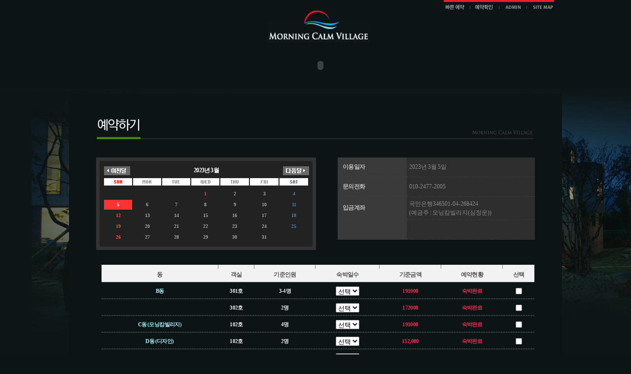

--- FILE ---
content_type: text/html
request_url: http://morningcalmvillage.com/board/board.php?db=reserv&no=&pageID=ID13075188001&y=2023&m=3&d=5
body_size: 50784
content:
	<!DOCTYPE HTML PUBLIC "-//W3C//DTD HTML 4.01 Transitional//EN" "http://www.w3.org/TR/html4/loose.dtd">
	
<html lang="ko" xml:lang="ko" xmlns="http://www.w3.org/1999/xhtml">
<head>
<TITLE></TITLE>
<meta http-equiv="content-Type" content="text/html; charset=euc-kr" />
<meta http-equiv="/imagetoolbar" content="no" />
<link type="text/css" rel="stylesheet" href="/css/gray/css.css" media="all" />
		<script type="text/javascript" src="/script/jwplayer.js"></script>
		<script type="text/javascript">jwplayer.key="caFS6mATynmEZcJCodAsHsEHoch6aNN9zWB/Ew==";</script>

<script type="text/javascript" src="/script/homebox.js"></script>
<script type="text/javascript" src="/data/swfobject.js"></script>
<script type="text/javascript" src="/script/rolling_banner.js"></script>
<script type="text/javascript" src="/script/rolling_banner2.js"></script>
<script type="text/javascript" src="/script/drop_menu.js" ></script>

<script type="text/javascript"> 
//<![CDATA[
function initMoving(target, position, topLimit, btmLimit) {
	if (!target)
		return false;
 
	var obj = target;
	obj.initTop = position;
	obj.topLimit = topLimit;
	obj.bottomLimit = Math.max(document.documentElement.scrollHeight, document.body.scrollHeight) - btmLimit - obj.offsetHeight;
 
	obj.style.position = "absolute";
	obj.top = obj.initTop;
	obj.left = obj.initLeft;
 
	if (typeof(window.pageYOffset) == "number") {	//WebKit
		obj.getTop = function() {
			return window.pageYOffset;
		}
	} else if (typeof(document.documentElement.scrollTop) == "number") {
		obj.getTop = function() {
			return Math.max(document.documentElement.scrollTop, document.body.scrollTop);
		}
	} else {
		obj.getTop = function() {
			return 0;
		}
	}
 
	if (self.innerHeight) {	//WebKit
		obj.getHeight = function() {
			return self.innerHeight;
		}
	} else if(document.documentElement.clientHeight) {
		obj.getHeight = function() {
			return document.documentElement.clientHeight;
		}
	} else {
		obj.getHeight = function() {
			return 500;
		}
	}
 
	obj.move = setInterval(function() {
		if (obj.initTop > 0) {
			pos = obj.getTop() + obj.initTop;
		} else {
			pos = obj.getTop() + obj.getHeight() + obj.initTop;
			//pos = obj.getTop() + obj.getHeight() / 2 - 15;
		}
 
		if (pos > obj.bottomLimit)
			pos = obj.bottomLimit;
		if (pos < obj.topLimit)
			pos = obj.topLimit;
 
		interval = obj.top - pos;
		obj.top = obj.top - interval / 3;
		obj.style.top = obj.top + "px";
	}, 30)
}
//]]>
</script>


<!--새창 스크립트-->
<SCRIPT LANGUAGE="JavaScript"> 
<!--
function imgResize(img){
  img1= new Image();
  img1.src=(img);
  imgControll(img);
}
function imgControll(img){
  if((img1.width!=0)&&(img1.height!=0)){
    viewImage(img);
  }
  else{
    controller="imgControll('"+img+"')";
    intervalID=setTimeout(controller,20);
  }
}
function viewImage(img){
    W=img1.width;
    H=img1.height;
    O="width="+900+",height="+600;
    imgWin=window.open("","",O);
    imgWin.document.write("<html><head><title>이미지 미리보기</title></head>");
    imgWin.document.write("<body topmargin=0 leftmargin=0>");
    imgWin.document.write("<img src="+img+" onclick='self.close()' style=cursor:hand width='900'>");
    imgWin.document.close();
}
//  -->
</script>
<!--새창 스크립트 끝-->


</head>


<body id="sub">
	<div class="wrap">
		<!-- header Start-->
		<div id="header">
			<div id="topnavi">
				<ul id="top-menu">
					<li><a href="/board/board.php?db=reserv"" class="rollover"><img src="/images/common/reservation01_on.gif" class="rollover"><img src="/images/common/reservation01_off.gif"></a></li>
					<li><a href="/member/shop_orderList.php" class="rollover"><img src="/images/common/reservation02_on.gif" class="rollover"><img src="/images/common/reservation02_off.gif"></a></li>
					<li><a href="/board/admin" target="_blank" class="rollover"><img src="/images/common/admin_on.gif" class="rollover"><img src="/images/common/admin_off.gif"></a></li>
					<li><a href="/include/sitemap.php" class="rollover"><img src="/images/common/sitemap_on.gif" class="rollover"><img src="/images/common/sitemap_off.gif"></a></li>
				</ul>
			</div>

			<h1><a href="/"><img src="/images/common/logo.gif" alt="" /></a></h1>
			<h2><script language="javascript">FlashMainbody('menu0402.swf?main=3&sub=2',800,75);</script></h2>
		</div>
		<!-- header end -->
		
		<div id="s_wrapper">
			<div id="s-container">
				<!--<div class="c_top_bg"></div>-->

				<div class="c_bg">
					<div id="title"><img src='/images/title/title16.gif'></div>
					<div id="contents">
																<script language='JavaScript' src='/board/include/secret_lib.php'></script><html>
<head>
	<title>예약하기</title>
	<meta http-equiv="Content-Type" content="text/html;charset=EUC-KR">
	<script language="javascript">
	<!--
	function selectMover(sel, moveTarget)
	{
		var index = sel.selectedIndex;
		if (sel.options[index].value != '') {
			 if (moveTarget == 'blank') {
				 window.open('/board/board.php?db=reserv&page=&search_key=&search=&category='+sel.options[index].value+'&pageID=ID13075188001', 'win1');
			 } else {
				 var frameobj;
				 if (moveTarget == '') moveTarget = 'self';
				 if ((frameobj = eval(moveTarget)) != null)
				 frameobj.location = '/board/board.php?db=reserv&page=&search_key=&search=&category='+sel.options[index].value+'&pageID=ID13075188001';
			 }
		}
	}
	function showMember(userID){
		window.open('/board/member/memberView.php?memberID='+userID,'mV','menubars=0,width=470,height=355,left=50,top=150');
	}
	// -->
</script>
	<script language=javascript>

		function checkAll(){
			var df = document.listForm;
			var i, chked=0;
			for(i=0;i<df.elements.length;i++){
				if(df[i].type=="checkbox"){
					if(df[i].checked == true){
						df[i].checked = false;
					}
					else{
						df[i].checked = true;
					}
				}
				else{
				}
			}
		}

		function delete_all(){
			var check_nums = document.listForm.elements.length;
			for(var i=0;i<check_nums;i++){
				var checkbox_obj = eval("document.listForm.elements[" + i + "]");
				if(checkbox_obj.checked == true){
					break;
				}
			}

			if(i == check_nums){
				alert("삭제하고자 하는 글을 선택하십시오.");
				return;
			}
			else{
				result = confirm("정말 삭제 하시겠습니까?");
				if(result == true){
					document.listForm.action="/board/process/delete_all.php";
					document.listForm.submit();
				}
				else{
					return;
				}
			}
		}

		function checkVar(){
			if(!document.search.search.value){
				alert('검색어를 입력해 주세요.');
				document.search.search.focus();
				return false;
			}
			return true;
		}

		var check_searchId = false;
		function search_id () {
			if ( check_searchId ) return true;
				document.search.search.style.backgroundImage ="";
			check = true;
			return true;
			}

	</script>
</head>

<table cellpadding="0" cellspacing="0" width="890" align="center">
			<tr>
		<td valign="top">
			<table cellpadding="0" cellspacing="0" width="100%"  style="table-layout:fixed" border="0">
				<col width="50%"></col>
				<col width="5%"></col>
				<col width="45%"></col>
				<tr>
					<td valign="top" bgcolor="#333333" style="padding:7px;"><!--height="210" -->

						<table width="100%" height="100%" cellpadding="0" cellspacing="0"  style="table-layout:fixed" border="0" bgcolor="#222222">
							<!--<col width="8px"></col>
							<col/>
							<tr>
								<td height="8px" style="background-image: url(/board/images/boardImgType/gray/calendar/top_left.gif); background-repeat: no-repeat; background-position: left top;"></td>
								<td style="background-image: url(/board/images/boardImgType/gray/calendar/top_bg.gif); background-repeat: repeat-x; background-position: left top;"></td>
							</tr>-->
							<tr>
								<!--<td height="100%" style="background-image: url(/board/images/boardImgType/gray/calendar/bg_left.gif); background-repeat: repeat-y; background-position: left top;"></td>-->
								<td valign="top" style="padding:7px;" align="center">
																		<table width="100%" cellpadding="0" cellspacing="0" border="0">
										<tr>
											<td height="26px" width="30%" align="left"><a href="/board/board.php?db=reserv&pageID=ID13075188001&y=2023&m=2"><img src="/board/images/boardImgType/gray/calendar/prev.gif" style="margin:0 0 0 2px;"></a></td>
											<td class="day_bold01" align="center" width="40%">2023년&nbsp;3월</td>
											<td height="26px" width="30%" align="right"><a href="/board/board.php?db=reserv&pageID=ID13075188001&y=2023&m=4"><img src="/board/images/boardImgType/gray/calendar/pnext.gif" style="margin:0 0 0 2px;"></a></td>
										</tr>
										<tr>
											<td colspan="3">
												<table width="100%" cellpadding="0" cellspacing="2">
													<col width="14%"></col>
													<col width="14%"></col>
													<col width="14%"></col>
													<col width="14%"></col>
													<col width="14%"></col>
													<col width="14%"></col>
													<col width="14%"></col>
													<tr>
														<td align="center" bgcolor="#FFFFFF"><img src="/board/images/boardImgType/gray/calendar/week_01.gif" width="24" height="15"></td>
														<td align="center" bgcolor="#FFFFFF"><img src="/board/images/boardImgType/gray/calendar/week_02.gif" width="25" height="15"></td>
														<td align="center" bgcolor="#FFFFFF"><img src="/board/images/boardImgType/gray/calendar/week_03.gif" width="23" height="15"></td>
														<td align="center" bgcolor="#FFFFFF"><img src="/board/images/boardImgType/gray/calendar/week_04.gif" width="27" height="15"></td>
														<td align="center" bgcolor="#FFFFFF"><img src="/board/images/boardImgType/gray/calendar/week_05.gif" width="23" height="15"></td>
														<td align="center" bgcolor="#FFFFFF"><img src="/board/images/boardImgType/gray/calendar/week_06.gif" width="21" height="15"></td>
														<td align="center" bgcolor="#FFFFFF"><img src="/board/images/boardImgType/gray/calendar/week_07.gif" width="22" height="15"></td>
													</tr>
													<tr>
														<td height="3" colspan="7"></td>
													</tr>
													<td height='20'></td><td height='20'></td><td height='20'></td><td align='center' height='20' class='schedule_sun'><a href=/board/board.php?db=reserv&no=&pageID=ID13075188001&y=2023&m=3&d=1>1</a></td><td align='center' height='20' class='schedule_mon'><a href=/board/board.php?db=reserv&no=&pageID=ID13075188001&y=2023&m=3&d=2>2</a></td><td align='center' height='20' class='schedule_mon'><a href=/board/board.php?db=reserv&no=&pageID=ID13075188001&y=2023&m=3&d=3>3</a></td><td align='center' height='20' class='schedule_sat'><a href=/board/board.php?db=reserv&no=&pageID=ID13075188001&y=2023&m=3&d=4>4</a></td></tr>
<tr><td align='center' height='20' class='schedule_event'><a href=/board/board.php?db=reserv&no=&pageID=ID13075188001&y=2023&m=3&d=5>5</a></td><td align='center' height='20' class='schedule_mon'><a href=/board/board.php?db=reserv&no=&pageID=ID13075188001&y=2023&m=3&d=6>6</a></td><td align='center' height='20' class='schedule_mon'><a href=/board/board.php?db=reserv&no=&pageID=ID13075188001&y=2023&m=3&d=7>7</a></td><td align='center' height='20' class='schedule_mon'><a href=/board/board.php?db=reserv&no=&pageID=ID13075188001&y=2023&m=3&d=8>8</a></td><td align='center' height='20' class='schedule_mon'><a href=/board/board.php?db=reserv&no=&pageID=ID13075188001&y=2023&m=3&d=9>9</a></td><td align='center' height='20' class='schedule_mon'><a href=/board/board.php?db=reserv&no=&pageID=ID13075188001&y=2023&m=3&d=10>10</a></td><td align='center' height='20' class='schedule_sat'><a href=/board/board.php?db=reserv&no=&pageID=ID13075188001&y=2023&m=3&d=11>11</a></td></tr>
<tr><td align='center' height='20' class='schedule_sun'><a href=/board/board.php?db=reserv&no=&pageID=ID13075188001&y=2023&m=3&d=12>12</a></td><td align='center' height='20' class='schedule_mon'><a href=/board/board.php?db=reserv&no=&pageID=ID13075188001&y=2023&m=3&d=13>13</a></td><td align='center' height='20' class='schedule_mon'><a href=/board/board.php?db=reserv&no=&pageID=ID13075188001&y=2023&m=3&d=14>14</a></td><td align='center' height='20' class='schedule_mon'><a href=/board/board.php?db=reserv&no=&pageID=ID13075188001&y=2023&m=3&d=15>15</a></td><td align='center' height='20' class='schedule_mon'><a href=/board/board.php?db=reserv&no=&pageID=ID13075188001&y=2023&m=3&d=16>16</a></td><td align='center' height='20' class='schedule_mon'><a href=/board/board.php?db=reserv&no=&pageID=ID13075188001&y=2023&m=3&d=17>17</a></td><td align='center' height='20' class='schedule_sat'><a href=/board/board.php?db=reserv&no=&pageID=ID13075188001&y=2023&m=3&d=18>18</a></td></tr>
<tr><td align='center' height='20' class='schedule_sun'><a href=/board/board.php?db=reserv&no=&pageID=ID13075188001&y=2023&m=3&d=19>19</a></td><td align='center' height='20' class='schedule_mon'><a href=/board/board.php?db=reserv&no=&pageID=ID13075188001&y=2023&m=3&d=20>20</a></td><td align='center' height='20' class='schedule_mon'><a href=/board/board.php?db=reserv&no=&pageID=ID13075188001&y=2023&m=3&d=21>21</a></td><td align='center' height='20' class='schedule_mon'><a href=/board/board.php?db=reserv&no=&pageID=ID13075188001&y=2023&m=3&d=22>22</a></td><td align='center' height='20' class='schedule_mon'><a href=/board/board.php?db=reserv&no=&pageID=ID13075188001&y=2023&m=3&d=23>23</a></td><td align='center' height='20' class='schedule_mon'><a href=/board/board.php?db=reserv&no=&pageID=ID13075188001&y=2023&m=3&d=24>24</a></td><td align='center' height='20' class='schedule_sat'><a href=/board/board.php?db=reserv&no=&pageID=ID13075188001&y=2023&m=3&d=25>25</a></td></tr>
<tr><td align='center' height='20' class='schedule_sun'><a href=/board/board.php?db=reserv&no=&pageID=ID13075188001&y=2023&m=3&d=26>26</a></td><td align='center' height='20' class='schedule_mon'><a href=/board/board.php?db=reserv&no=&pageID=ID13075188001&y=2023&m=3&d=27>27</a></td><td align='center' height='20' class='schedule_mon'><a href=/board/board.php?db=reserv&no=&pageID=ID13075188001&y=2023&m=3&d=28>28</a></td><td align='center' height='20' class='schedule_mon'><a href=/board/board.php?db=reserv&no=&pageID=ID13075188001&y=2023&m=3&d=29>29</a></td><td align='center' height='20' class='schedule_mon'><a href=/board/board.php?db=reserv&no=&pageID=ID13075188001&y=2023&m=3&d=30>30</a></td><td align='center' height='20' class='schedule_mon'><a href=/board/board.php?db=reserv&no=&pageID=ID13075188001&y=2023&m=3&d=31>31</a></td><td></td>												</table>
											</td>
										</tr>
									</table>
								</td>
							</tr>
						</table>
					</td>
					<td><!-- style="background-image: url(/board/images/boardImgType/gray/calendar/center_gori2.gif); background-repeat: repeat-x; background-position: center top;">--></td>
					<td valign="top">
						<table width="100%" cellpadding="0" cellspacing="0" style="table-layout:fixed">
							<col width="35%"></col>
							<col width="65%"></col>
							<tr>
								<td class="bg_gray_09 body_bold " style="padding:5px 10px;" id="body_line3">이용일자</td>
								<td class="bg_gray_08" style="padding:5px;" id="body_line3">2023년 3월 5일</td>
							</tr>
							<tr>
								<td class="bg_gray_09 body_bold" style="padding:5px 10px;" id="body_line3">문의전화</td>
								<td class="bg_gray_08" style="padding:5px;" id="body_line3">010-2477-2005</td>
							</tr>
							<tr>
								<td class="bg_gray_09 body_bold" style="padding:5px 10px;" id="body_line3">입금계좌</td>
																<td class="bg_gray_08" style="padding:5px;" id="body_line3">
																국민은행346501-04-268424<br />(예금주 : 모닝캄빌리지(심정운))</td>
							</tr>
							<tr>
								<td class="bg_gray_09 body_bold" style="padding:5px 10px;" id="body_line3"></td>
								<td class="bg_gray_08" style="padding:5px;" id="body_line3"><!-- 여름 성수기 7/13 ~ 8/26<br />겨울 성수기 12/17~ 1/3 --></td>
							</tr>
						</table>
					</td>
				</tr>
			</table>
		</td>
	</tr>	
	<tr>
		<td height="20px"></td>
	</tr>
	<tr>
		<td style="padding:0 1px 0 1px;">
			<table width="100%" cellpadding="0" cellspacing="0" style="table-layout:fixed">
				<!--<col width="8"></col>
				<col width="50%"></col>
				<col width="30"></col>
				<col width="50%"></col>
				<col width="8"></col>-->
				<!--<tr>
					<td height="8" style="background-image: url(/board/images/boardImgType/gray/calendar/top_left.gif); background-repeat: no-repeat; background-position: left top;"></td>
					<td style="background-image: url(/board/images/boardImgType/gray/calendar/top_bg.gif); background-repeat: repeat-x; background-position: left top;" colspan="3"></td>
					<td style="background-image: url(/board/images/boardImgType/gray/calendar/top_right.gif); background-repeat: no-repeat; background-position: right bottom;"></td>
				</tr>-->
				<tr>
					<!--<td style="background-image: url(/board/images/boardImgType/gray/calendar/bg_left.gif); background-repeat: repeat-y; background-position: left top;" ></td>-->
					<td valign="top" style="padding:10px 0 10px 10px">
						<table cellpadding="0" cellspacing="0" width="100%" border="0">
							<!-- 
								<td height="5px"></td>
							</tr>
<tr> -->							
							<script language="javascript">


	function checkVar3(){
if(document.reserv_form.reservTotal.value==0){
			alert("예약희망 객실  선택항목을 체크해 주세요");
			document.reserv_form.reservS1.focus();
			return false;
}
		return true;
	}

	function Psum(pos){

								

								  
//								alert("예약 임시 점검중입니다. 예약문의 전화 033-455-2011.");
//								eval("document.reserv_form.reservS"+pos).checked=false;
//								eval("document.reserv_form.reservDay"+pos).focus();
//						return false;
//alert 	 (eval("document.reserv_form.posrvs"+pos).value);

            if( eval("document.reserv_form.posrvs"+pos).value=="예약완료" || eval("document.reserv_form.posrvs"+pos).value=="예약불가" || eval("document.reserv_form.posrvs"+pos).value=="예약대기" || eval("document.reserv_form.posrvs"+pos).value=="숙박완료" || eval("document.reserv_form.posrvs"+pos).value=="90일 이후 예약불가"
			
			) {
								alert("예약 하실 수 없는 객실입니다.");
								eval("document.reserv_form.reservS"+pos).checked=false;
								eval("document.reserv_form.reservDay"+pos).focus();
								return false;
			}




			 var reVal = 0;
			var	sreVal=0;
			var	weVal=0;
			var rDay=0;
			
//방 예외처리

			for(i=0;i<11;i++){ 




				  if(eval("document.reserv_form.reservS"+i).checked==true){
					          	
								
							if(eval("document.reserv_form.reservDay"+i).value=="0"){

								eval("document.reserv_form.reservS"+i).checked=false;
								alert("숙박기간을 선택해 주세요.");
								eval("document.reserv_form.reservDay"+i).focus();
										return false;
							}

//					  				alert(eval("document.reserv_form.reservDay"+i).value);
//(parseInt(eval("document.reserv_form.comPrice"+i).value)+parseInt((eval("document.reserv_form.addPer"+i).value*10000)))*eval("document.reserv_form.reservDay"+i).value;

						
						rDay=parseInt(eval("document.reserv_form.reservDay"+i).value)+1;
//							alert(rDay);

						for(k=1;k<rDay;k++){
									
							reVal=reVal+parseInt(eval("document.reserv_form.roomPrice"+i+"in"+k).value);
//							alert(reVal);
						  weVal=weVal+parseInt(eval("document.reserv_form.weekend2"+i+"in"+k).value);
						}


						  
//						  reVal = reVal+ (parseInt(eval("document.reserv_form.comPrice"+i).value))*(parseInt(eval("document.reserv_form.reservDay"+i).value))*1.0;
				  }
			}		  // 기준가격+(추가인원*10000) * 숙박일수

			reVal=Math.round(reVal);
			weVal=Math.round(weVal);
		  document.reserv_form.reservTotal.value = reVal;
 		  document.reserv_form.wegubun2.value = weVal;
		  
	}

</script>


							<form name="reserv_form" method="post" action="/shop/shopMain2.php" onsubmit="return checkVar3()">
							<input type="hidden" name="gmode" value="order">
							<input type="hidden" name="wegubun2" value="">
							<input type="hidden" name="pageID" value="ID13075188001">
							<input type="hidden" name="pageID" value="ID13075188001">
							<input type="hidden" name="rsvdate" value="2023-03-05" />
							<tr>
								<td class="day_bold01" height="28px">
									<table cellpadding="0" cellspacing="0" width="100%" >
										<tr>
											<td class="head_bold">동</td>
											<td valign="top" class="head_line"><img src="/board/images/boardImgType/gray/head_line.gif"></td>
											<td class="head_bold">객실</td>
											<td valign="top" class="head_line"><img src="/board/images/boardImgType/gray/head_line.gif"></td>
											<td class="head_bold">기준인원</td>
											<td valign="top" class="head_line"><img src="/board/images/boardImgType/gray/head_line.gif"></td>
<!-- 											<td class="head_bold">추가인원</td>
											<td valign="top" class="head_line"><img src="/board/images/boardImgType/gray/head_line.gif"></td> -->
											<td class="head_bold">숙박일수</td>
											<td valign="top" class="head_line"><img src="/board/images/boardImgType/gray/head_line.gif"></td>
											<td class="head_bold">기준금액</td>
											<td valign="top" class="head_line"><img src="/board/images/boardImgType/gray/head_line.gif"></td>
											<td class="head_bold">예약현황</td>
											<td valign="top" class="head_line"><img src="/board/images/boardImgType/gray/head_line.gif"></td>
											<td class="head_bold">선택</td>
										</tr>
										<tr class="head_tail_shadow">
											<td colspan="15"></td>
										</tr>
										<tr class="head_tail_line">
											<td colspan="15"></td>
										</tr>
									
										

										<tr>
										<input type="hidden" name="roomNo0" value="22" />
										<input type="hidden" name="roomCate0" value="B동" />
										<input type="hidden" name="roomName0" value="301호" />
										<input type="hidden" name="roomfile0" value="re_PARK1743_copy.jpg" />


											<td style="padding:2px 0 0 0;" id="body_line" align="center" class="ca_text03">
											B동</td>
																						<td></td>
											<td style="padding:2px 0 0 0;" id="body_line" align="center" class="ca_text01">301호</td>
											<td></td>
											<td style="padding:2px 0 0 0;" id="body_line" align="center" class="ca_text01">3-4명</td>
											<td></td>
<!-- 
											<td style="padding:2px 0 0 0;" id="body_line" align="center" class="body_subject">
											<select name="addPer0" onchange="javascript:Psum();">
												<option value="0">없음</option>
												<option value="1">1명</option>
												<option value="2">2명</option>
												<option value="3">3명</option>
												<option value="4">4명</option>
												<option value="5">5명</option>
												<option value="6">6명</option>
												<option value="7">7명</option>
												<option value="8">8명</option>
												<option value="9">9명</option>
												<option value="10">10명</option>

											</select>
											</td>
											<td></td>
 -->
 													
											<td style="padding:2px 0 0 0;" id="body_line" align="center" class="body_subject">
													

													 
													<select name="reservDay0" onchange="javascript:Psum(0);">
														<option value="0">선택</option>
											 													</select>
											
											</td>
											<input type="hidden" name="roomPrice0in1" value="191000">
											<input type="hidden" name="weekend20in1" value="">


															
											<td></td>
											<td style="padding:2px 0 0 0;" id="body_line" align="center" class="ca_text02">
											
											191000
													
													</td>

											<input type="hidden" name="comPrice0" value="191000">

										<!-- <input type="hidden" name="rushPrice0" value=""> -->
<!--											<input type="hidden" name="comPrice0" value=""> -->
											<td></td>
											<td style="padding:2px 0 0 0;" id="body_line" align="center" class="ca_text02">
																						숙박완료											
											</td>
											<input type="hidden" name="posrvs0" value="숙박완료">
											<td></td>
											<td style="padding:2px 0 0 0;" id="body_line" align="center" class="body_subject">
																				<input type="checkbox" name="reservS0" value="1" onclick="javascript:Psum(0);"/>
											</td>
										</tr>
										<tr class="head_tail_shadow">
											<td colspan="15"></td>
										</tr>
										<tr class="head_tail_line">
											<td colspan="15"></td>
										</tr>
											<!-- 체크된거 +  (가격(성수기여부 + (비성수기이명 평일 주말)+(추가인원*10000))*박수  -->

																					

										<tr>
										<input type="hidden" name="roomNo1" value="21" />
										<input type="hidden" name="roomCate1" value="B동" />
										<input type="hidden" name="roomName1" value="302호" />
										<input type="hidden" name="roomfile1" value="SHJ_3313_1.jpg" />


											<td style="padding:2px 0 0 0;" id="body_line" align="center" class="ca_text03">
											</td>
																						<td></td>
											<td style="padding:2px 0 0 0;" id="body_line" align="center" class="ca_text01">302호</td>
											<td></td>
											<td style="padding:2px 0 0 0;" id="body_line" align="center" class="ca_text01">2명</td>
											<td></td>
<!-- 
											<td style="padding:2px 0 0 0;" id="body_line" align="center" class="body_subject">
											<select name="addPer1" onchange="javascript:Psum();">
												<option value="0">없음</option>
												<option value="1">1명</option>
												<option value="2">2명</option>
												<option value="3">3명</option>
												<option value="4">4명</option>
												<option value="5">5명</option>
												<option value="6">6명</option>
												<option value="7">7명</option>
												<option value="8">8명</option>
												<option value="9">9명</option>
												<option value="10">10명</option>

											</select>
											</td>
											<td></td>
 -->
 													
											<td style="padding:2px 0 0 0;" id="body_line" align="center" class="body_subject">
													

													 
													<select name="reservDay1" onchange="javascript:Psum(1);">
														<option value="0">선택</option>
											 													</select>
											
											</td>
											<input type="hidden" name="roomPrice1in1" value="172000">
											<input type="hidden" name="weekend21in1" value="">


															
											<td></td>
											<td style="padding:2px 0 0 0;" id="body_line" align="center" class="ca_text02">
											
											172000
													
													</td>

											<input type="hidden" name="comPrice1" value="172000">

										<!-- <input type="hidden" name="rushPrice1" value=""> -->
<!--											<input type="hidden" name="comPrice1" value=""> -->
											<td></td>
											<td style="padding:2px 0 0 0;" id="body_line" align="center" class="ca_text02">
																						숙박완료											
											</td>
											<input type="hidden" name="posrvs1" value="숙박완료">
											<td></td>
											<td style="padding:2px 0 0 0;" id="body_line" align="center" class="body_subject">
																				<input type="checkbox" name="reservS1" value="1" onclick="javascript:Psum(1);"/>
											</td>
										</tr>
										<tr class="head_tail_shadow">
											<td colspan="15"></td>
										</tr>
										<tr class="head_tail_line">
											<td colspan="15"></td>
										</tr>
											<!-- 체크된거 +  (가격(성수기여부 + (비성수기이명 평일 주말)+(추가인원*10000))*박수  -->

																					

										<tr>
										<input type="hidden" name="roomNo2" value="20" />
										<input type="hidden" name="roomCate2" value="C동" />
										<input type="hidden" name="roomName2" value="102호" />
										<input type="hidden" name="roomfile2" value="re_PARK1813_copy.jpg" />


											<td style="padding:2px 0 0 0;" id="body_line" align="center" class="ca_text03">
											C동 (모닝캄빌리지)</td>
																						<td></td>
											<td style="padding:2px 0 0 0;" id="body_line" align="center" class="ca_text01">102호</td>
											<td></td>
											<td style="padding:2px 0 0 0;" id="body_line" align="center" class="ca_text01">4명</td>
											<td></td>
<!-- 
											<td style="padding:2px 0 0 0;" id="body_line" align="center" class="body_subject">
											<select name="addPer2" onchange="javascript:Psum();">
												<option value="0">없음</option>
												<option value="1">1명</option>
												<option value="2">2명</option>
												<option value="3">3명</option>
												<option value="4">4명</option>
												<option value="5">5명</option>
												<option value="6">6명</option>
												<option value="7">7명</option>
												<option value="8">8명</option>
												<option value="9">9명</option>
												<option value="10">10명</option>

											</select>
											</td>
											<td></td>
 -->
 													
											<td style="padding:2px 0 0 0;" id="body_line" align="center" class="body_subject">
													

													 
													<select name="reservDay2" onchange="javascript:Psum(2);">
														<option value="0">선택</option>
											 													</select>
											
											</td>
											<input type="hidden" name="roomPrice2in1" value="191000">
											<input type="hidden" name="weekend22in1" value="">


															
											<td></td>
											<td style="padding:2px 0 0 0;" id="body_line" align="center" class="ca_text02">
											
											191000
													
													</td>

											<input type="hidden" name="comPrice2" value="191000">

										<!-- <input type="hidden" name="rushPrice2" value=""> -->
<!--											<input type="hidden" name="comPrice2" value=""> -->
											<td></td>
											<td style="padding:2px 0 0 0;" id="body_line" align="center" class="ca_text02">
																						숙박완료											
											</td>
											<input type="hidden" name="posrvs2" value="숙박완료">
											<td></td>
											<td style="padding:2px 0 0 0;" id="body_line" align="center" class="body_subject">
																				<input type="checkbox" name="reservS2" value="1" onclick="javascript:Psum(2);"/>
											</td>
										</tr>
										<tr class="head_tail_shadow">
											<td colspan="15"></td>
										</tr>
										<tr class="head_tail_line">
											<td colspan="15"></td>
										</tr>
											<!-- 체크된거 +  (가격(성수기여부 + (비성수기이명 평일 주말)+(추가인원*10000))*박수  -->

																					

										<tr>
										<input type="hidden" name="roomNo3" value="14" />
										<input type="hidden" name="roomCate3" value="D동" />
										<input type="hidden" name="roomName3" value="102호" />
										<input type="hidden" name="roomfile3" value="re_PARK2165_copy.jpg" />


											<td style="padding:2px 0 0 0;" id="body_line" align="center" class="ca_text03">
											D동 (디자인)</td>
																						<td></td>
											<td style="padding:2px 0 0 0;" id="body_line" align="center" class="ca_text01">102호</td>
											<td></td>
											<td style="padding:2px 0 0 0;" id="body_line" align="center" class="ca_text01">2명</td>
											<td></td>
<!-- 
											<td style="padding:2px 0 0 0;" id="body_line" align="center" class="body_subject">
											<select name="addPer3" onchange="javascript:Psum();">
												<option value="0">없음</option>
												<option value="1">1명</option>
												<option value="2">2명</option>
												<option value="3">3명</option>
												<option value="4">4명</option>
												<option value="5">5명</option>
												<option value="6">6명</option>
												<option value="7">7명</option>
												<option value="8">8명</option>
												<option value="9">9명</option>
												<option value="10">10명</option>

											</select>
											</td>
											<td></td>
 -->
 													
											<td style="padding:2px 0 0 0;" id="body_line" align="center" class="body_subject">
													

													 
													<select name="reservDay3" onchange="javascript:Psum(3);">
														<option value="0">선택</option>
											 													</select>
											
											</td>
											<input type="hidden" name="roomPrice3in1" value="132000">
											<input type="hidden" name="weekend23in1" value="">


															
											<td></td>
											<td style="padding:2px 0 0 0;" id="body_line" align="center" class="ca_text02">
											
											132,000
													
													</td>

											<input type="hidden" name="comPrice3" value="132000">

										<!-- <input type="hidden" name="rushPrice3" value=""> -->
<!--											<input type="hidden" name="comPrice3" value=""> -->
											<td></td>
											<td style="padding:2px 0 0 0;" id="body_line" align="center" class="ca_text02">
																						숙박완료											
											</td>
											<input type="hidden" name="posrvs3" value="숙박완료">
											<td></td>
											<td style="padding:2px 0 0 0;" id="body_line" align="center" class="body_subject">
																				<input type="checkbox" name="reservS3" value="1" onclick="javascript:Psum(3);"/>
											</td>
										</tr>
										<tr class="head_tail_shadow">
											<td colspan="15"></td>
										</tr>
										<tr class="head_tail_line">
											<td colspan="15"></td>
										</tr>
											<!-- 체크된거 +  (가격(성수기여부 + (비성수기이명 평일 주말)+(추가인원*10000))*박수  -->

																					

										<tr>
										<input type="hidden" name="roomNo4" value="13" />
										<input type="hidden" name="roomCate4" value="D동" />
										<input type="hidden" name="roomName4" value="201호" />
										<input type="hidden" name="roomfile4" value="re_PARK2037_copy.jpg" />


											<td style="padding:2px 0 0 0;" id="body_line" align="center" class="ca_text03">
											</td>
																						<td></td>
											<td style="padding:2px 0 0 0;" id="body_line" align="center" class="ca_text01">201호</td>
											<td></td>
											<td style="padding:2px 0 0 0;" id="body_line" align="center" class="ca_text01">2명</td>
											<td></td>
<!-- 
											<td style="padding:2px 0 0 0;" id="body_line" align="center" class="body_subject">
											<select name="addPer4" onchange="javascript:Psum();">
												<option value="0">없음</option>
												<option value="1">1명</option>
												<option value="2">2명</option>
												<option value="3">3명</option>
												<option value="4">4명</option>
												<option value="5">5명</option>
												<option value="6">6명</option>
												<option value="7">7명</option>
												<option value="8">8명</option>
												<option value="9">9명</option>
												<option value="10">10명</option>

											</select>
											</td>
											<td></td>
 -->
 													
											<td style="padding:2px 0 0 0;" id="body_line" align="center" class="body_subject">
													

													 
													<select name="reservDay4" onchange="javascript:Psum(4);">
														<option value="0">선택</option>
											 													</select>
											
											</td>
											<input type="hidden" name="roomPrice4in1" value="139000">
											<input type="hidden" name="weekend24in1" value="">


															
											<td></td>
											<td style="padding:2px 0 0 0;" id="body_line" align="center" class="ca_text02">
											
											139,000
													
													</td>

											<input type="hidden" name="comPrice4" value="139000">

										<!-- <input type="hidden" name="rushPrice4" value=""> -->
<!--											<input type="hidden" name="comPrice4" value=""> -->
											<td></td>
											<td style="padding:2px 0 0 0;" id="body_line" align="center" class="ca_text02">
																						숙박완료											
											</td>
											<input type="hidden" name="posrvs4" value="숙박완료">
											<td></td>
											<td style="padding:2px 0 0 0;" id="body_line" align="center" class="body_subject">
																				<input type="checkbox" name="reservS4" value="1" onclick="javascript:Psum(4);"/>
											</td>
										</tr>
										<tr class="head_tail_shadow">
											<td colspan="15"></td>
										</tr>
										<tr class="head_tail_line">
											<td colspan="15"></td>
										</tr>
											<!-- 체크된거 +  (가격(성수기여부 + (비성수기이명 평일 주말)+(추가인원*10000))*박수  -->

																					

										<tr>
										<input type="hidden" name="roomNo5" value="12" />
										<input type="hidden" name="roomCate5" value="D동" />
										<input type="hidden" name="roomName5" value="202호" />
										<input type="hidden" name="roomfile5" value="re_PARK2004_copy.jpg" />


											<td style="padding:2px 0 0 0;" id="body_line" align="center" class="ca_text03">
											</td>
																						<td></td>
											<td style="padding:2px 0 0 0;" id="body_line" align="center" class="ca_text01">202호</td>
											<td></td>
											<td style="padding:2px 0 0 0;" id="body_line" align="center" class="ca_text01">2명</td>
											<td></td>
<!-- 
											<td style="padding:2px 0 0 0;" id="body_line" align="center" class="body_subject">
											<select name="addPer5" onchange="javascript:Psum();">
												<option value="0">없음</option>
												<option value="1">1명</option>
												<option value="2">2명</option>
												<option value="3">3명</option>
												<option value="4">4명</option>
												<option value="5">5명</option>
												<option value="6">6명</option>
												<option value="7">7명</option>
												<option value="8">8명</option>
												<option value="9">9명</option>
												<option value="10">10명</option>

											</select>
											</td>
											<td></td>
 -->
 													
											<td style="padding:2px 0 0 0;" id="body_line" align="center" class="body_subject">
													

													 
													<select name="reservDay5" onchange="javascript:Psum(5);">
														<option value="0">선택</option>
											 													</select>
											
											</td>
											<input type="hidden" name="roomPrice5in1" value="139000">
											<input type="hidden" name="weekend25in1" value="">


															
											<td></td>
											<td style="padding:2px 0 0 0;" id="body_line" align="center" class="ca_text02">
											
											139,000
													
													</td>

											<input type="hidden" name="comPrice5" value="139000">

										<!-- <input type="hidden" name="rushPrice5" value=""> -->
<!--											<input type="hidden" name="comPrice5" value=""> -->
											<td></td>
											<td style="padding:2px 0 0 0;" id="body_line" align="center" class="ca_text02">
																						숙박완료											
											</td>
											<input type="hidden" name="posrvs5" value="숙박완료">
											<td></td>
											<td style="padding:2px 0 0 0;" id="body_line" align="center" class="body_subject">
																				<input type="checkbox" name="reservS5" value="1" onclick="javascript:Psum(5);"/>
											</td>
										</tr>
										<tr class="head_tail_shadow">
											<td colspan="15"></td>
										</tr>
										<tr class="head_tail_line">
											<td colspan="15"></td>
										</tr>
											<!-- 체크된거 +  (가격(성수기여부 + (비성수기이명 평일 주말)+(추가인원*10000))*박수  -->

																					

										<tr>
										<input type="hidden" name="roomNo6" value="11" />
										<input type="hidden" name="roomCate6" value="D동" />
										<input type="hidden" name="roomName6" value="301호" />
										<input type="hidden" name="roomfile6" value="reCMG_0953.jpg" />


											<td style="padding:2px 0 0 0;" id="body_line" align="center" class="ca_text03">
											</td>
																						<td></td>
											<td style="padding:2px 0 0 0;" id="body_line" align="center" class="ca_text01">301호</td>
											<td></td>
											<td style="padding:2px 0 0 0;" id="body_line" align="center" class="ca_text01">2명</td>
											<td></td>
<!-- 
											<td style="padding:2px 0 0 0;" id="body_line" align="center" class="body_subject">
											<select name="addPer6" onchange="javascript:Psum();">
												<option value="0">없음</option>
												<option value="1">1명</option>
												<option value="2">2명</option>
												<option value="3">3명</option>
												<option value="4">4명</option>
												<option value="5">5명</option>
												<option value="6">6명</option>
												<option value="7">7명</option>
												<option value="8">8명</option>
												<option value="9">9명</option>
												<option value="10">10명</option>

											</select>
											</td>
											<td></td>
 -->
 													
											<td style="padding:2px 0 0 0;" id="body_line" align="center" class="body_subject">
													

													 
													<select name="reservDay6" onchange="javascript:Psum(6);">
														<option value="0">선택</option>
											 													</select>
											
											</td>
											<input type="hidden" name="roomPrice6in1" value="145000">
											<input type="hidden" name="weekend26in1" value="">


															
											<td></td>
											<td style="padding:2px 0 0 0;" id="body_line" align="center" class="ca_text02">
											
											145,000
													
													</td>

											<input type="hidden" name="comPrice6" value="145000">

										<!-- <input type="hidden" name="rushPrice6" value=""> -->
<!--											<input type="hidden" name="comPrice6" value=""> -->
											<td></td>
											<td style="padding:2px 0 0 0;" id="body_line" align="center" class="ca_text02">
																						숙박완료											
											</td>
											<input type="hidden" name="posrvs6" value="숙박완료">
											<td></td>
											<td style="padding:2px 0 0 0;" id="body_line" align="center" class="body_subject">
																				<input type="checkbox" name="reservS6" value="1" onclick="javascript:Psum(6);"/>
											</td>
										</tr>
										<tr class="head_tail_shadow">
											<td colspan="15"></td>
										</tr>
										<tr class="head_tail_line">
											<td colspan="15"></td>
										</tr>
											<!-- 체크된거 +  (가격(성수기여부 + (비성수기이명 평일 주말)+(추가인원*10000))*박수  -->

																					

										<tr>
										<input type="hidden" name="roomNo7" value="10" />
										<input type="hidden" name="roomCate7" value="D동" />
										<input type="hidden" name="roomName7" value="302호" />
										<input type="hidden" name="roomfile7" value="re_PARK2000_copy.jpg" />


											<td style="padding:2px 0 0 0;" id="body_line" align="center" class="ca_text03">
											</td>
																						<td></td>
											<td style="padding:2px 0 0 0;" id="body_line" align="center" class="ca_text01">302호</td>
											<td></td>
											<td style="padding:2px 0 0 0;" id="body_line" align="center" class="ca_text01">2명</td>
											<td></td>
<!-- 
											<td style="padding:2px 0 0 0;" id="body_line" align="center" class="body_subject">
											<select name="addPer7" onchange="javascript:Psum();">
												<option value="0">없음</option>
												<option value="1">1명</option>
												<option value="2">2명</option>
												<option value="3">3명</option>
												<option value="4">4명</option>
												<option value="5">5명</option>
												<option value="6">6명</option>
												<option value="7">7명</option>
												<option value="8">8명</option>
												<option value="9">9명</option>
												<option value="10">10명</option>

											</select>
											</td>
											<td></td>
 -->
 													
											<td style="padding:2px 0 0 0;" id="body_line" align="center" class="body_subject">
													

													 
													<select name="reservDay7" onchange="javascript:Psum(7);">
														<option value="0">선택</option>
											 													</select>
											
											</td>
											<input type="hidden" name="roomPrice7in1" value="145000">
											<input type="hidden" name="weekend27in1" value="">


															
											<td></td>
											<td style="padding:2px 0 0 0;" id="body_line" align="center" class="ca_text02">
											
											145,000
													
													</td>

											<input type="hidden" name="comPrice7" value="145000">

										<!-- <input type="hidden" name="rushPrice7" value=""> -->
<!--											<input type="hidden" name="comPrice7" value=""> -->
											<td></td>
											<td style="padding:2px 0 0 0;" id="body_line" align="center" class="ca_text02">
																						숙박완료											
											</td>
											<input type="hidden" name="posrvs7" value="숙박완료">
											<td></td>
											<td style="padding:2px 0 0 0;" id="body_line" align="center" class="body_subject">
																				<input type="checkbox" name="reservS7" value="1" onclick="javascript:Psum(7);"/>
											</td>
										</tr>
										<tr class="head_tail_shadow">
											<td colspan="15"></td>
										</tr>
										<tr class="head_tail_line">
											<td colspan="15"></td>
										</tr>
											<!-- 체크된거 +  (가격(성수기여부 + (비성수기이명 평일 주말)+(추가인원*10000))*박수  -->

											
									</table>
								</td>
							</tr>
							<tr >
								<td colspan="15" align="right" class="total_area" style="padding-top:5px;">
									<table width="410" cellpadding="0" cellspacing="0">
										<Tr>
											<td valign="top"  class="ca_text01">총 결제 예정금액  :  <input type="text" name="reservTotal" maxlength="50"   class="sinput" value="0" /></td>
											<td valign="top"><input type="image" src="/board/images/boardImgType/gray/confirm_reservation.gif"> </td>
											<td valign="top"><a href="/board/board.php?db=reserv&y=2023&m=3&d=5"><img src="/board/images/boardImgType/gray/modifylink.gif" ></a></td>
										</tr>
										<!--<Tr>
											<td valign="top"  class="ca_text01" colspan="3">(총결제 금액은 부가가치세가 포함되어 있습니다.)</td>

										</tr>-->
									</table>
								</td>
							</tr>
							<!--<tr>
								<td height="10px" background="/board/images/boardImgType/gray/calendar/line_bg.gif"></td>
							</tr>-->
													</table>
					</td>
</form>
					<!--<td></td>
					<td align="center" valign="top" style="padding:10 10 10 0">
						삭제함
					</td>
					<td style="background-image: url(/board/images/boardImgType/gray/calendar/bg_right.gif); background-repeat: repeat-y; background-position: right top;" ></td>
				</tr>
				<tr>
					<td height="8" style="background-image: url(/board/images/boardImgType/gray/calendar/foot_left.gif); background-repeat: no-repeat; background-position: left top;"></td>
					<td style="background-image: url(/board/images/boardImgType/gray/calendar/foot_bg.gif); background-repeat: repeat-x; background-position: left top;" colspan="3"></td>
					<td style="background-image: url(/board/images/boardImgType/gray/calendar/foot_right.gif); background-repeat: no-repeat; background-position: right bottom;"></td>-->
				</tr>
			</table>
		</td>
	</tr>
</table><!--
</form>
</table>
-->

<table align="center" cellpadding="0" cellspacing="0" width="890">
	<tr>
		<td colspan="2" style="padding:7 0 10 0;" align="right"></td>
	</tr>
	<!--
	<tr>
		<td height="28" colspan="2" align="right">
			<table cellpadding="0" cellspacing="0">
			<form method="GET" name="search" action="/board/board.php" onsubmit="return checkVar()">
			<input type="hidden" name="db" value="reserv">
			<input type="hidden" name="category" value="">
			<input type="hidden" name="pageID" value="ID13075188001">
				<tr>
					<td style="padding:0 3 0 0;"><select name="searchKey" class="tail_select">
						<option value="subject">제목----</option>
						<option value="memo">내용</option>
						<option value="name">작성자명</option>
						</select></td>
					<td style="padding:0 0 1 0;"><input type="text" name="search" value="" class="tail_input" onkeydown="javascript:search_id()" onmousedown="javascript:search_id()" style="background-image:url(/board/images/boardImgType/gray/main_id.gif); background-repeat:no-repeat; background-position:left;"></td>
					<td><input type="image" src="/board/images/boardImgType/gray/search.gif"></td>
				</tr>
			</form>
			</table>
		</td>
	</tr>
	-->
</table>
															</div>
				</div>

				<!--<div class="c_bt_bg"></div>-->
			</div>
		</div>

	</div>

	<!-- footer Start-->
	<h3 class="none">카피라이터 링크 영역입니다.</h3>
	<div id="footer">
		<div id="footerCenter">
			<ul class="copyright_text">
				<li><a href="#" onclick="window.open('/include/agree.php', 'search', 'top=100px, left=250px, height=550px, width=730px, menubar=no, toolbar=no, location=no,status=no, scrollbars=yes,')" style="cursor:pointer"><img src="/images/copyright/copy01.gif" alt="" /></a></li>
				<li><a href="#" onclick="window.open('/include/privacy.php', 'search', 'top=100px, left=250px, height=550px, width=730px, menubar=no, toolbar=no, location=no,status=no, scrollbars=yes,')" style="cursor:pointer"><img src="/images/copyright/copy02.gif" alt="" /></a></li>
				<!--<li><a href="/"><img src="/images/copyright/copy03.gif" alt="" /></a></li>-->
				<li><a href="mailto:info@morningcalm.co.kr"><img src="/images/copyright/copy04.gif" alt="" /></a></li>
			</ul>

			<address>강원도 철원군 동송읍 장흥리 2462  사업자등록번호 120-12-12345  대표: 심정운 </address>
			<div class="copyright"><img src="/images/copyright/copyright.gif" alt="" /></div>
		</div>
	</div>
	<!-- footer End -->

</div>

<!-- 
<div id="gotop">
	<div id="quick_Area">
		<ul>
			<li><a href="/board/board.php?task=view&db=movie&no=19&pageID=ID13076817551"><img src="/images/banner/movie_banner01.gif" alt="" /></a></li>
			<li><a href="/board/board.php?task=view&db=movie&no=20&pageID=ID13076817551"><img src="/images/banner/movie_banner02.gif" alt="" /></a></li>
			<li><a href="/board/board.php?db=movie&pageID=ID13076817551"><img src="/images/banner/movie_banner03.gif" alt="" /></a></li>
		</ul>
	</div>
</div>
 -->
<script type="text/javascript">initMoving(document.getElementById("gotop"), 190, 97, 100);</script>


</body>
</html>

--- FILE ---
content_type: text/css
request_url: http://morningcalmvillage.com/css/gray/css.css
body_size: 59805
content:
/************************************************************************************************************************
*  
*  netfinder Style Sheets  
*  
*  최초 작성 : 2005. 07. 25
*  최종 수정 : 2006. 04. 11
*
*  작성자 : 우덕성 (netfinder.co.kr)

*  아래 스타일을 기본으로 사이트에 적용됩니다.
*  아래 스타일은 절대 지우지 마시고 color만 바꾸고 게시판에 스타일을 변경하세요
*  부득이하게 스타일을 추가할 시에는 최하단  추가(2000, 00, 00) 부분에 년,월,일 순으로 입력후 추가된 스타일을 적용해주세요
* 
************************************************************************************************************************/
@import "board.css";
@import "layout.css";



/************************************************************
*   스크롤
************************************************************/

body{margin-left: 0px; margin-top: 0px; margin-right: 0px; margin-bottom: 0px;
	scrollbar-face-color: #CECFD0;
	scrollbar-highlight-color:#EBEBEB;
	scrollbar-3dlight-color: #FFFFFF;
	scrollbar-shadow-color:#A0A1A1;
	scrollbar-darkshadow-color: #FFFFFF;
	scrollbar-track-color: #FFFFFF;
	scrollbar-arrow-color:#FFFFFF;
}


/************************************************************
*   기본
************************************************************/
body,textarea,p,br,td,div,pre,blockquote,center {font:12px Verdana, 굴림; line-height:18px; color:#8B8B8B;}
p{margin-top:1px;margin-bottom:1px;}
img {border:0;}


/* 기본링크 *********************/
A:link {font:12px Verdana, 굴림; color:#8B8B8B; text-decoration: none;}
A:visited {font:12px Verdana, 굴림; color:#8B8B8B; text-decoration: none;}
A:active {font:12px Verdana, 굴림; color:#8B8B8B; text-decoration: none;}
A:hover {font:12px Verdana, 굴림; color:#5C5C5C; text-decoration: none;}


/* 롤오버 이미지 *********************/
a.rollover img {border-width:0px; display:block;}
a.rollover img.rollover {display:none;}
a.rollover:hover {position:relative;}
a.rollover:hover img {display:none;}
a.rollover:hover img.rollover {display:block;}

/* 롤오버 테이블 *********************/
#over a img {border:2px solid; border-color:#CADFA2;}
#over a:hover img {border-color:#FF7D00;}


/* 로고 *********************/
.logo_eng {font:10px MS Gothic; color:#FFFFFF; letter-spacing:-0.04em; padding:3 0 0 1px;}
.logo_han1 {font:12px Verdana, 굴림; color:#738AA3; letter-spacing:-0.05em; padding:1 0 0 0;}
.logo_han2 {font:12px Verdana, 굴림; color:#4A5F79; font-weight:bold; letter-spacing:-0.05em; padding:1 0 0 0;}


/* 경로표시 *********************/
.navi_home {font:12px Verdana, 굴림; color:#245FAE; font-weight:bold; padding:0 0 8px 0; letter-spacing:-0.1em;}
.navi_home A:link {font:12px Verdana, 굴림; color:#245FAE; font-weight:bold; text-decoration:none; padding:0 0 8px 0; letter-spacing:-0.1em;}
.navi_home A:visited {font:12px Verdana, 굴림; color:#245FAE; font-weight:bold; text-decoration:none; padding:0 0 8px 0; letter-spacing:-0.1em;}
.navi_home A:active {font:12px Verdana, 굴림; color:#245FAE; font-weight:bold; text-decoration:none; padding:0 0 8px 0; letter-spacing:-0.1em;}
.navi_home A:hover {font:12px Verdana, 굴림; color:#245FAE; font-weight:bold; text-decoration:none; padding:0 0 8px 0; letter-spacing:-0.1em;}

.navi {font:12px Verdana, 굴림; color:#9A9DA6; padding:3px 0 0 0; letter-spacing:-0.1em;}
.navi A:link {font:12px Verdana, 굴림; color:#9A9DA6; text-decoration:none; padding:3px 0 0 0; letter-spacing:-0.1em;}
.navi A:visited {font:12px Verdana, 굴림; color:#9A9DA6; text-decoration:none; padding:3px 0 0 0; letter-spacing:-0.1em;}
.navi A:active {font:12px Verdana, 굴림; color:#9A9DA6; text-decoration:none; padding:3px 0 0 0; letter-spacing:-0.1em;}
.navi A:hover {font:12px Verdana, 굴림; color:#627099; text-decoration:none; padding:3px 0 0 0; letter-spacing:-0.1em;}

.navi_here {font:12px Verdana, 굴림; font-weight:bold; color:#FF6600; letter-spacing:-0.1em;}
.navi_here A:link {font:12px Verdana, 굴림; font-weight:bold; color:#FF6600; text-decoration:none; letter-spacing:-0.1em;}
.navi_here A:visited {font:12px Verdana, 굴림; font-weight:bold; color:#FF6600; text-decoration:none; letter-spacing:-0.1em;}
.navi_here A:active {font:12px Verdana, 굴림; font-weight:bold; color:#FF6600; text-decoration:none; letter-spacing:-0.1em;}
.navi_here A:hover {font:12px Verdana, 굴림; font-weight:bold; color:#FF4901; text-decoration:none; letter-spacing:-0.1em;}


/* 상단메뉴 *********************
.mainmenu_on {font:12px Verdana, 굴림; color:#FDEBE6; cursor:hand; text-align:center; font-weight:bold; letter-spacing:-0.05em; background-color:#FF4600;}
.mainmenu_on A:link {font:12px Verdana, 굴림; color:#FDEBE6; cursor:hand; text-align:center; font-weight:bold; text-decoration:none; letter-spacing:-0.05em; background-color:#FF4600;}
.mainmenu_on A:visited {font:12px Verdana, 굴림; color:#FDEBE6; cursor:hand; text-align:center; font-weight:bold; text-decoration:none; letter-spacing:-0.05em; background-color:#FF4600;}
.mainmenu_on A:active {font:12px Verdana, 굴림; color:#FDEBE6; cursor:hand; text-align:center; font-weight:bold; text-decoration:none; letter-spacing:-0.05em; background-color:#FF4600;}
.mainmenu_on A:hover {font:12px Verdana, 굴림; color:#FFFFFF; cursor:hand; text-align:center; font-weight:bold; text-decoration:none; letter-spacing:-0.05em; background-color:#FB4601;}

.mainmenu_off {font:12px Verdana, 굴림; color:#D4D9E3; cursor:hand; text-align:center; font-weight:bold; letter-spacing:-0.05em; background-color:#002A6F;}
.mainmenu_off A:link {font:12px Verdana, 굴림; color:#D4D9E3; cursor:hand; text-align:center; font-weight:bold; text-decoration:none; letter-spacing:-0.05em; background-color:#002A6F;}
.mainmenu_off A:visited {font:12px Verdana, 굴림; color:#D4D9E3; cursor:hand; text-align:center; font-weight:bold; text-decoration:none; letter-spacing:-0.05em; background-color:#002A6F;}
.mainmenu_off A:active {font:12px Verdana, 굴림; color:#D4D9E3; cursor:hand; text-align:center; font-weight:bold; text-decoration:none; letter-spacing:-0.05em; background-color:#002A6F;}
.mainmenu_off A:hover {font:12px Verdana, 굴림; color:#FFFFFF; cursor:hand; text-align:center; font-weight:bold; text-decoration:none; letter-spacing:-0.05em; background-color:#FF4600;}

.mainmenu_link {width:100%; height:38px; padding:15 24 0 24;}

.mainmenu_etc {text-decoration:none; font:12px Verdana, 굴림; color:#F5F5F5; letter-spacing:-0.18em; background-color:#A8A8A8; text-align:center; padding:4 0 0 0;}
.mainmenu_etc A:link {text-decoration:none; font:12px Verdana, 굴림; color:#F5F5F5; letter-spacing:-0.18em; background-color:#A8A8A8; text-align:center; padding:4 0 0 0;}
.mainmenu_etc A:visited {text-decoration:none; font:12px Verdana, 굴림; color:#F5F5F5; letter-spacing:-0.18em; background-color:#A8A8A8; text-align:center; padding:4 0 0 0;}
.mainmenu_etc A:active {text-decoration:none; font:12px Verdana, 굴림; color:#F5F5F5; letter-spacing:-0.18em; background-color:#A8A8A8; text-align:center; padding:4 0 0 0;}
.mainmenu_etc A:hover {text-decoration:underline; font:12px Verdana, 굴림; color:#FFFFFF; letter-spacing:-0.18em; background-color:#A8A8A8; text-align:center; padding:4 0 0 0;}


/* 상단 레이어 서브메뉴 *********************/
.layer_submenu {font:12px Verdana, 굴림; color:#C7C8CC; letter-spacing:-0.1em;}
.layer_submenu A:link {font:12px Verdana, 굴림; color:#C7C8CC; letter-spacing:-0.1em;}
.layer_submenu A:visited {font:12px Verdana, 굴림; color:#C7C8CC; letter-spacing:-0.1em;}
.layer_submenu A:active {font:12px Verdana, 굴림; color:#C7C8CC; letter-spacing:-0.1em;}
.layer_submenu A:hover {font:12px Verdana, 굴림; color:#FFFFFF; letter-spacing:-0.1em;}

.layer_submenu_here {font:12px Verdana, 굴림; color:#FFFFFF; font-weight:bold; letter-spacing:-0.1em;}
.layer_submenu_here A:link {font:12px Verdana, 굴림; color:#FFFFFF; font-weight:bold; letter-spacing:-0.1em;}
.layer_submenu_here A:visited {font:12px Verdana, 굴림; color:#FFFFFF; font-weight:bold; letter-spacing:-0.1em;}
.layer_submenu_here A:active {font:12px Verdana, 굴림; color:#FFFFFF; font-weight:bold; letter-spacing:-0.1em;}
.layer_submenu_here A:hover {font:12px Verdana, 굴림; color:#C7C8CC; font-weight:bold; letter-spacing:-0.1em;}

.layer_submenu_link {width:100%; padding:8 9 10 9; height:31;}


/* 서브 왼쪽 서브메뉴 *********************/
.submenu {background-color:#FFFFFF; font:12px Verdana, 굴림; color:#939393; cursor:hand; text-align:left; letter-spacing:-0.1em;}
.submenu A:link {background-color:#FFFFFF; font:12px Verdana, 굴림; color:#939393; text-decoration:none; cursor:hand; text-align:left; letter-spacing:-0.1em;}
.submenu A:visited {background-color:#FFFFFF; font:12px Verdana, 굴림; color:#939393; text-decoration:none; cursor:hand; text-align:left; letter-spacing:-0.1em;}
.submenu A:active {background-color:#FFFFFF; font:12px Verdana, 굴림; color:#939393; text-decoration:none; cursor:hand; text-align:left; letter-spacing:-0.1em;}
.submenu A:hover {background-color:#F7FBFF; font:12px Verdana, 굴림; color:#515151; text-decoration:none; cursor:hand; text-align:left; letter-spacing:-0.1em;}

.submenu_here {background-color:#94B8E1; font:12px Verdana, 굴림; color:#E8F3FF; text-decoration:none; cursor:hand; font-weight:bold; text-align:left; letter-spacing:-0.1em;}
.submenu_here A:link {background-color:#94B8E1; font:12px Verdana, 굴림; color:#E8F3FF; text-decoration:none; cursor:hand; font-weight:bold; text-align:left; letter-spacing:-0.1em;}
.submenu_here A:visited {background-color:#94B8E1; font:12px Verdana, 굴림; color:#E8F3FF; text-decoration:none; cursor:hand; font-weight:bold; text-align:left; letter-spacing:-0.1em;}
.submenu_here A:active {background-color:#94B8E1; font:12px Verdana, 굴림; color:#E8F3FF; text-decoration:none; cursor:hand; font-weight:bold; text-align:left; letter-spacing:-0.1em;}
.submenu_here A:hover {background-color:#94B8E1; font:12px Verdana, 굴림; color:#FFFFFF; text-decoration:none; cursor:hand; font-weight:bold; text-align:left; letter-spacing:-0.1em;}

.submenu_link {width:100%; padding:8 0 0 0; height:27;}


.submenu2 {background-color:#F7F7F7; font:12px Verdana, 굴림; color:#787878; cursor:hand; text-align:left; letter-spacing:-0.05em;}
.submenu2 A:link {background-color:#F7F7F7; font:12px Verdana, 굴림; color:#787878; text-decoration:none; cursor:hand; text-align:left; letter-spacing:-0.05em;}
.submenu2 A:visited {background-color:#F7F7F7; font:12px Verdana, 굴림; color:#787878; text-decoration:none; cursor:hand; text-align:left; letter-spacing:-0.05em;}
.submenu2 A:active {background-color:#F7F7F7; font:12px Verdana, 굴림; color:#787878; text-decoration:none; cursor:hand; text-align:left; letter-spacing:-0.05em;}
.submenu2 A:hover {background-color:#D5D7D7; font:12px Verdana, 굴림; color:#656565; text-decoration:none; cursor:hand; text-align:left; letter-spacing:-0.05em;}

.submenu_here2 {background-color:#D5D7D7;font:12px Verdana, 굴림; color:#2D2C2C; cursor:hand; text-align:left; letter-spacing:-0.05em;}
.submenu_here2 A:link {background-color:#D5D7D7;font:12px Verdana, 굴림; color:#2D2C2C; text-decoration:none; cursor:hand; text-align:left; letter-spacing:-0.05em;}
.submenu_here2 A:visited {background-color:#D5D7D7;font:12px Verdana, 굴림; color:#2D2C2C; text-decoration:none; cursor:hand; text-align:left; letter-spacing:-0.05em;}
.submenu_here2 A:active {background-color:#D5D7D7;font:12px Verdana, 굴림; color:#2D2C2C; text-decoration:none; cursor:hand; text-align:left; letter-spacing:-0.05em;}
.submenu_here2 A:hover {background-color:#C3C4C4;font:12px Verdana, 굴림; color:#000000; text-decoration:none; cursor:hand; text-align:left; letter-spacing:-0.05em;}

.submenu_link2 {width:100%; padding:5 0 0 0; height:16;}


.submenu3 {background-color:#F7F7F7; font:12px Verdana, 굴림; color:#555F6F; cursor:hand; text-align:left; letter-spacing:-0.1em;}
.submenu3 A:link {background-color:#E7F1FC; font:12px Verdana, 굴림; color:#555F6F; text-decoration:none; cursor:hand; text-align:left; letter-spacing:-0.1em;}
.submenu3 A:visited {background-color:#E7F1FC; font:12px Verdana, 굴림; color:#555F6F; text-decoration:none; cursor:hand; text-align:left; letter-spacing:-0.1em;}
.submenu3 A:active {background-color:#E7F1FC; font:12px Verdana, 굴림; color:#555F6F; text-decoration:none; cursor:hand; text-align:left; letter-spacing:-0.1em;}
.submenu3 A:hover {background-color:#D4E8FE; font:12px Verdana, 굴림; color:#203048; text-decoration:none; cursor:hand; text-align:left; letter-spacing:-0.1em;}

.submenu_here3 {background-color:#0664B3; font:12px Verdana, 굴림; color:#F0F7FF; cursor:hand; text-align:left; letter-spacing:-0.1em;}
.submenu_here3 A:link {background-color:#0664B3; font:12px Verdana, 굴림; color:#F0F7FF; text-decoration:none; cursor:hand; text-align:left; letter-spacing:-0.1em;}
.submenu_here3 A:visited {background-color:#0664B3; font:12px Verdana, 굴림; color:#F0F7FF; text-decoration:none; cursor:hand; text-align:left; letter-spacing:-0.1em;}
.submenu_here3 A:active {background-color:#0664B3; font:12px Verdana, 굴림; color:#F0F7FF; text-decoration:none; cursor:hand; text-align:left; letter-spacing:-0.1em;}
.submenu_here3 A:hover {background-color:#0C5BC6; font:12px Verdana, 굴림; color:#FFFFFF; text-decoration:none; cursor:hand; text-align:left; letter-spacing:-0.1em;}

.submenu_link3 {width:100%; padding:7 0 4 5; height:25px;}


/* 페이지 표시 *********************/
.page {font:10px MS Gothic; color:#FD9C1F; font-weight:bold;}
.page A:link {font:10px MS Gothic; color:#FD9C1F; text-decoration:none; font-weight:bold;}
.page A:visited {font:10px MS Gothic; color:#FD9C1F; text-decoration:none; font-weight:bold;}
.page A:active {font:10px MS Gothic; color:#FD9C1F; text-decoration:none; font-weight:bold;}
.page A:hover {font:10px MS Gothic; color:#FF6C00; text-decoration:none; font-weight:bold;}

.page_here {font:10px MS Gothic; color:#A19C84;}
.page_here A:link {font:10px MS Gothic; color:#A19C84; text-decoration:none;}
.page_here A:visited {font:10px MS Gothic; color:#A19C84; text-decoration:none;}
.page_here A:active {font:10px MS Gothic; color:#A19C84; text-decoration:none;}
.page_here A:hover {font:10px MS Gothic; color:#B9964B; text-decoration:none;}


/* 최근게시물 *********************/
.showlist_date {font:12px MS Gothic; color:#7BA4B8; padding:0 0 0 1px; letter-spacing:-0.1em;}
.showlist_border {border:2px solid #DDE0E3;}
#showlist_img_top {vertical-align:text-top; padding:7 0 0 0;}
#showlist_line {border-bottom-color:#CCD4E6; border-bottom-style:dotted; border-bottom-width:1px; padding:6 0 3 2; height:26;}
#showlist_line_no {padding:6 0 3 2; height:26;}

.showlist_tab_on {border-top-color:#B5B5B5; border-top-style:solid; border-top-width:1px; border-right-color:#B5B5B5; border-right-style:solid; border-right-width:1px; border-left-color:#B5B5B5; border-left-style:solid; border-left-width:1px; font:11px 돋움; color:#727273; cursor:hand; text-align:center; font-weight:bold; letter-spacing:-0.1em; background-color:#FAFBFD;}
.showlist_tab_on A:link {border-top-color:#B5B5B5; border-top-style:solid; border-top-width:1px; border-right-color:#B5B5B5; border-right-style:solid; border-right-width:1px; border-left-color:#B5B5B5; border-left-style:solid; border-left-width:1px; font:11px 돋움; color:#727273; cursor:hand; text-align:center; font-weight:bold; text-decoration:none; letter-spacing:-0.1em; background-color:#FAFBFD;}
.showlist_tab_on A:visited {border-top-color:#B5B5B5; border-top-style:solid; border-top-width:1px; border-right-color:#B5B5B5; border-right-style:solid; border-right-width:1px; border-left-color:#B5B5B5; border-left-style:solid; border-left-width:1px; font:11px 돋움; color:#727273; cursor:hand; text-align:center; font-weight:bold; text-decoration:none; letter-spacing:-0.1em; background-color:#FAFBFD;}
.showlist_tab_on A:active {border-top-color:#B5B5B5; border-top-style:solid; border-top-width:1px; border-right-color:#B5B5B5; border-right-style:solid; border-right-width:1px; border-left-color:#B5B5B5; border-left-style:solid; border-left-width:1px; font:11px 돋움; color:#727273; cursor:hand; text-align:center; font-weight:bold; text-decoration:none; letter-spacing:-0.1em; background-color:#FAFBFD;}
.showlist_tab_on A:hover {border-top-color:#949494; border-top-style:solid; border-top-width:1px; border-right-color:#949494; border-right-style:solid; border-right-width:1px; border-left-color:#949494; border-left-style:solid; border-left-width:1px; font:11px 돋움; color:#3C3C3C; cursor:hand; text-align:center; font-weight:bold; text-decoration:none; letter-spacing:-0.1em; background-color:#FFFFFF;}

.showlist_tab_off {border:1px solid #DADADA; font:11px 돋움; color:#909090; cursor:hand; text-align:center; font-weight:bold; letter-spacing:-0.1em; background-color:#EEEEEE;}
.showlist_tab_off A:link {border:1px solid #DADADA; font:11px 돋움; color:#909090; cursor:hand; text-align:center; font-weight:bold; text-decoration:none; letter-spacing:-0.1em; background-color:#EEEEEE;}
.showlist_tab_off A:visited {border:1px solid #DADADA; font:11px 돋움; color:#909090; cursor:hand; text-align:center; font-weight:bold; text-decoration:none; letter-spacing:-0.1em; background-color:#EEEEEE;}
.showlist_tab_off A:active {border:1px solid #DADADA; font:11px 돋움; color:#909090; cursor:hand; text-align:center; font-weight:bold; text-decoration:none; letter-spacing:-0.1em; background-color:#EEEEEE;}
.showlist_tab_off A:hover {border:1px solid #C9C9C9; font:11px 돋움; color:#4A4A4A; cursor:hand; text-align:center; font-weight:bold; text-decoration:none; letter-spacing:-0.1em; background-color:#DDDDDD;}

.showlist_tab_link {width:100%; height:20px; padding:5 4 0 4;}


.showlist_category {font:12px Verdana, 굴림; color:#527BA3; font-weight:bold; letter-spacing:-0.1em; padding:0 4 0 0;}
.showlist_category A:link {font:12px Verdana, 굴림; color:#527BA3; text-decoration:none; font-weight:bold; letter-spacing:-0.1em; padding:0 4 0 0;}
.showlist_category A:visited {font:12px Verdana, 굴림; color:#527BA3; text-decoration:none; font-weight:bold; letter-spacing:-0.1em; padding:0 4 0 0;}
.showlist_category A:active {font:12px Verdana, 굴림; color:#527BA3; text-decoration:none; font-weight:bold; letter-spacing:-0.1em; padding:0 4 0 0;}
.showlist_category A:hover {font:12px Verdana, 굴림; color:#407ABB; text-decoration:underline; font-weight:bold; letter-spacing:-0.1em; padding:0 4 0 0;}

.showlist_subject_bold {font:12px Verdana, 굴림; color:#777777; font-weight:bold; letter-spacing:-0.05em;}
.showlist_subject_bold A:link {font:12px Verdana, 굴림; color:#777777; text-decoration:none; font-weight:bold; letter-spacing:-0.05em;}
.showlist_subject_bold A:visited {font:12px Verdana, 굴림; color:#777777; text-decoration:none; font-weight:bold; letter-spacing:-0.05em;}
.showlist_subject_bold A:active {font:12px Verdana, 굴림; color:#777777; text-decoration:none; font-weight:bold; letter-spacing:-0.05em;}
.showlist_subject_bold A:hover {font:12px Verdana, 굴림; color:#303030; text-decoration:underline; font-weight:bold; letter-spacing:-0.05em;}

.showlist_subject {font:12px Verdana, 굴림; color:#777777; letter-spacing:-0.05em;}
.showlist_subject A:link {font:12px Verdana, 굴림; color:#777777; text-decoration:none; letter-spacing:-0.05em;}
.showlist_subject A:visited {font:12px Verdana, 굴림; color:#777777; text-decoration:none; letter-spacing:-0.05em;}
.showlist_subject A:active {font:12px Verdana, 굴림; color:#777777; text-decoration:none; letter-spacing:-0.05em;}
.showlist_subject A:hover {font:12px Verdana, 굴림; color:#303030; text-decoration:underline; letter-spacing:-0.05em;}

.showlist_memo {font:12px Verdana,굴림; color:#919191; line-height:18px; vertical-align:text-top; text-align:left; padding:4 1 5 5;}
.showlist_memo A:link {font:12px Verdana,굴림; color:#919191; text-decoration:none; line-height:18px; vertical-align:text-top; text-align:left; padding:4 1 5 5;}
.showlist_memo A:visited {font:12px Verdana,굴림; color:#919191; text-decoration:none; line-height:18px; vertical-align:text-top; text-align:left; padding:4 1 5 5;}
.showlist_memo A:active {font:12px Verdana,굴림; color:#919191; text-decoration:none; line-height:18px; vertical-align:text-top; text-align:left; padding:4 1 5 5;}
.showlist_memo A:hover {font:12px Verdana,굴림; color:#626262; text-decoration:underline; line-height:18px; vertical-align:text-top; text-align:left; padding:4 1 5 5;}


/* 레벨(서브) *********************/
.label_bold01 {font:15px Verdana; color:#676767; font-weight:bold; letter-spacing:-0.05em;}
.label_bold02 {font:15px Verdana; color:#989898; font-weight:bold; letter-spacing:-0.05em;}
.label_bold03 {font:14px 돋움; color:#303030; font-weight:bold; letter-spacing:-0.05em; padding:4 0 0 14;}


/* 로그인스킨 *********************/
.loginplus_buttom {text-align:center; height:21px; background-color:#1E6BC6; font:12px Verdana, 굴림; color:#F0F7FF; font-weight:bold; letter-spacing:-0.05em;}
.loginplus_buttom A:link {text-align:center; height:21px; background-color:#1E6BC6; font:12px Verdana, 굴림; color:#F0F7FF; text-decoration:none; font-weight:bold; letter-spacing:-0.05em;}
.loginplus_buttom A:visited {text-align:center; height:21px; background-color:#1E6BC6; font:12px Verdana, 굴림; color:#F0F7FF; text-decoration:none; font-weight:bold; letter-spacing:-0.05em;}
.loginplus_buttom A:active {text-align:center; height:21px; background-color:#1E6BC6; font:12px Verdana, 굴림; color:#F0F7FF; text-decoration:none; font-weight:bold; letter-spacing:-0.05em;}
.loginplus_buttom A:hover {text-align:center; height:21px; background-color:#005FD4; font:12px Verdana, 굴림; color:#FFFFFF; text-decoration:none; font-weight:bold; letter-spacing:-0.05em;}
.loginplus_link {width:100%; padding:6px 0 3px 0;}

.loginplus_text {text-align:center; font:11px 돋움; color:#6E6E6E; letter-spacing:-0.13em;}
.loginplus_text A:link {text-align:center; font:11px 돋움; color:#6E6E6E; text-decoration:none; letter-spacing:-0.13em;}
.loginplus_text A:visited {text-align:center; font:11px 돋움; color:#6E6E6E; text-decoration:none; letter-spacing:-0.13em;}
.loginplus_text A:active {text-align:center; font:11px 돋움; color:#6E6E6E; text-decoration:none; letter-spacing:-0.13em;}
.loginplus_text A:hover {text-align:center; font:11px 돋움; color:#2A2A2A; text-decoration:underline; letter-spacing:-0.13em;}

.loginplus_input {font:12px Verdana, 굴림; color:#D4D4D4; background-color:#3b4243; border:1px solid #141414; padding:3 0 0 4; height:20;}
.loginplus_id {font:12px Tahoma; color:#FF7E00; font-weight:bold;}
.loginplus_name {font:12px Verdana, 굴림; letter-spacing:-0.08em;}
.loginplus_time {font:12px Tahoma;}


/* 카피라이트 *********************/
.copyright_bold {font:12px Verdana, 굴림; color:#2F69C9; font-weight:bold;}
.copyright_bold A:link {font:12px Verdana, 굴림; color:#767676; text-decoration:none; font-weight:bold;}
.copyright_bold A:visited {font:12px Verdana, 굴림; color:#767676; text-decoration:none; font-weight:bold;}
.copyright_bold A:active {font:12px Verdana, 굴림; color:#767676; text-decoration:none; font-weight:bold;}
.copyright_bold A:hover {font:12px Verdana, 굴림; color:#5D6E9B; text-decoration:none; font-weight:bold;}

.copyright_text {font:12px Verdana, 굴림; color:#7A8D9A; letter-spacing:-0.05em;}
.copyright_text A:link {font:12px Verdana, 굴림; color:#7A8D9A; letter-spacing:-0.05em;}
.copyright_text A:visited {font:12px Verdana, 굴림; color:#7A8D9A; letter-spacing:-0.05em;}
.copyright_text A:active {font:12px Verdana, 굴림; color:#7A8D9A; letter-spacing:-0.05em;}
.copyright_text A:hover {font:12px Verdana, 굴림; color:#4C6373; letter-spacing:-0.05em;}

.copyright_etc {font:12px Verdana, 굴림; color:#A7A7A7; font-weight:bold;letter-spacing:-0.1em;}
.copyright_etc A:link {font:12px Verdana, 굴림; color:#A7A7A7;font-weight:bold; letter-spacing:-0.1em;}
.copyright_etc A:visited {font:12px Verdana, 굴림; color:#A7A7A7;font-weight:bold; letter-spacing:-0.1em;}
.copyright_etc A:active {font:12px Verdana, 굴림; color:#A7A7A7;font-weight:bold; letter-spacing:-0.1em;}
.copyright_etc A:hover {font:12px Verdana, 굴림; color:#555555;font-weight:bold; letter-spacing:-0.1em;}

.copyright_email {font:12px Verdana, 굴림; color:#F02929; letter-spacing:-0.05em;}
.copyright_email A:link {font:12px Verdana, 굴림; color:#F02929; letter-spacing:-0.05em;}
.copyright_email A:visited {font:12px Verdana, 굴림; color:#F02929; letter-spacing:-0.05em;}
.copyright_email A:active {font:12px Verdana, 굴림; color:#F02929; letter-spacing:-0.05em;}
.copyright_email A:hover {font:12px Verdana, 굴림; color:#ED0000; letter-spacing:-0.05em;}

.copyright_eng {font:11px MS Gothic; color:#7A8D9A;}
.copyright_eng A:link {font:11px MS Gothic; color:#848484; text-decoration:none;}
.copyright_eng A:visited {font:11px MS Gothic; color:#848484; text-decoration:none;}
.copyright_eng A:active {font:11px MS Gothic; color:#848484; text-decoration:none;}
.copyright_eng A:hover {font:11px MS Gothic; color:#848484; text-decoration:underline;}


/* 별도 로그인 페이지 *********************/
.login_input {height:16px; color: #FFFFFF; font:12px Verdana,굴림; background-color:#3b464b; border:1px solid #5d6b72; padding:2px 0 2px 4px; letter-spacing:-0.05em;}
.admin_login_input {font:12px Verdana, 굴림; color:#8592B1; background-color:#E6EBF3; border:1px solid #CAD3E2; padding:3 0 0 4; height:23;}


/* 개인정보보호정책 *********************/
.privacy_bold {font:14px 돋움; color:#0D6744; font-weight:bold; letter-spacing:-0.1em;}
.privacy_bg {background-color:#F7F7F7; padding:15px 10px 15px 10px;}
.privacy_frame {overflow:auto; padding:20px; height:580px; border:1px solid #dedede; background:white; color:#666666; font:12px Verdana, 굴림;}
.agree_frame {overflow:auto; padding:20px; height:133px; border:1px solid #dedede; background:white; color:#666666; font:12px Verdana, 굴림;}
.design_frame {overflow:auto; padding:20px; height:86px; border:1px solid #dedede; background:white; color:#666666; font:12px Verdana, 굴림;}
.privacy_shadow {background-color:#F1F1F1; height:2px;}
.privacy_gold {color:#666666; font-weight:bold; letter-spacing:-0.05em; padding:6px 0 3px 0;}
.agree_bg {text-align:center; font:12px Verdana, 굴림; font-weight:bold; color:#666666; letter-spacing:-0.05em; padding:10px 0 15px 0;}
.privacy_text {text-align:right; font:12px Verdana, 굴림; color:#666666; letter-spacing:-0.05em; padding:8px 9px 8px 0;}
.privacy_red {font:12px Verdana, 굴림; color:#998C61; letter-spacing:-0.05em; padding:0 0 8px 6px;}


/* 회원가입/수정/아이디/비번 찾기 *********************/
.member_input {font:12px Verdana, 굴림; color:#767676; background-color:#FFFFFF; border:1px solid #D0D0D0; padding:4 0 1 4; height:21;}
.member_input_readOnly {font:12px Verdana, 굴림; color:#767676; background-color:#ECECEC; border:1px solid #D0D0D0; padding:4 0 1 4; height:21;}
.member_textarea {font:12px Verdana, 굴림; color: #666666; background-color:#FFFFFF; line-height:17px; border:1px solid #B3B4B7; padding:5 5 5 5;}
.member_select {color: #FFFFFF; font:12px Verdana, 굴림; border:1px solid #DEDEDE; padding:0 0 2px 3px; letter-spacing:-0.05em; background-color:#565D74;}

.member_off {text-align:right; padding:5px 0 5px 8px; font:12px Verdana, 굴림; color:#64768B; font-weight:bold; letter-spacing:-0.1em; background-color:#F8FAFD; border-right-color:#CCD4E6; border-right-style:solid; border-right-width:1px;}
.member_star {font:12px Verdana, 굴림; color:#FF3600; font-weight:bold;}

.member_gold {font:12px Verdana, 굴림; color:#FF7E00; font-weight:bold; letter-spacing:-0.1em;}
.member_bold {font:12px Verdana, 굴림; color:#7D7D88; font-weight:bold; letter-spacing:-0.1em; vertical-align:text-top; text-align:right; padding:3px 0 0 0;}
.member_red {font:12px Verdana, 굴림; color:#ED0000; letter-spacing:-0.05em; vertical-align:text-top; padding:10 0 10 0;}

.member_line {background-color:#5475BC; height:1px;}
.member_line2 {background-color:#CCD4E6; height:1px;}

.member_text {font:12px Verdana, 굴림; letter-spacing:-0.1em; padding:5px 0 5px 8px;}


/* 우편번호찾기 *********************/
.post_input {color: #666666; font:12px Verdana, 굴림; background-color:#FFFFFF; border:1px solid #E6E7E9; height:20px; padding:2 0 0 3;}


/* 하단 레이어 퀵링크 *********************/
.quick_input{color:#579AC1; font:9px Tahoma; width:134px; border:1px solid #BBD5EB; height:17px; background-color:#FCFDFE; padding:2 0 0 4;}

.quick_bold {font:12px Verdana, 굴림; color:#47617F; font-weight:bold; letter-spacing:-0.05em; padding:5px 0 3px 4px;}
.quick_bold A:link {font:12px Verdana, 굴림; color:#47617F; text-decoration:none; font-weight:bold; letter-spacing:-0.05em; padding:5px 0 3px 4px;}
.quick_bold A:visited {font:12px Verdana, 굴림; color:#767676; text-decoration:none; font-weight:bold; letter-spacing:-0.05em; padding:5px 0 3px 4px;}
.quick_bold A:active {font:12px Verdana, 굴림; color:#47617F; text-decoration:none; font-weight:bold; letter-spacing:-0.05em; padding:5px 0 3px 4px;}
.quick_bold A:hover {font:12px Verdana, 굴림; color:#2D5684; text-decoration:none; font-weight:bold; letter-spacing:-0.05em; padding:5px 0 3px 4px;}

.quick_text {background-color:#F6F9FB; font:12px Verdana, 굴림; color:#637C8C; letter-spacing:-0.05em; cursor:hand;}
.quick_text A:link {background-color:#F6F9FB; font:12px Verdana, 굴림; color:#637C8C; letter-spacing:-0.05em; cursor:hand;}
.quick_text A:visited {background-color:#F6F9FB; font:12px Verdana, 굴림; color:#637C8C; letter-spacing:-0.05em; cursor:hand;}
.quick_text A:active {background-color:#F6F9FB; font:12px Verdana, 굴림; color:#637C8C; letter-spacing:-0.05em; cursor:hand;}
.quick_text A:hover {background-color:#E8F3F6; font:12px Verdana, 굴림; color:#376583; letter-spacing:-0.05em; cursor:hand;}

.quick_link {width:100%; height:24px; padding:5 0 0 7;}

.quick_line {background-color:#B9C8CE; height:1px;}

.quick_over {background-color:#FAFAFA;}


/* 사이트맵 *********************/
.sitemap {border-top-width:1px; border-top-color:#404040; border-top-style:solid; border-bottom-width:1px; border-bottom-color:#2d2d2d; border-bottom-style:solid;border-right-width:1px;
border-right-color:#2d2d2d; border-right-style:solid; border-left-width:1px; border-left-color:#404040; border-left-style:solid; padding:7px 0 3px 9px; 
font:12px Verdana, 굴림; color:#ECF4F9; font-weight:bold; text-align:left; letter-spacing:-0.1em; background-color:#075570;}

.sitemap_shadow {background-color:#F3F2F2; height:2px;}
.sitemap_line {background-color:#394042; height:1px;}

.sitemap_text {font:12px Verdana, 굴림; color:#609aae; padding:8px 0 4px 5px; letter-spacing:-0.05em; border-bottom:1px dashed #394042;}
.sitemap_text A:link {font:12px Verdana, 굴림; color:#609aae; text-decoration:none; padding:8px 0 4px 5px; letter-spacing:-0.05em;}
.sitemap_text A:visited {font:12px Verdana, 굴림; color:#609aae; text-decoration:none; padding:8px 0 4px 5px; letter-spacing:-0.05em;}
.sitemap_text A:active {font:12px Verdana, 굴림; color:#609aae; text-decoration:none; padding:8px 0 4px 5px; letter-spacing:-0.05em;}
.sitemap_text A:hover {font:12px Verdana, 굴림; color:#2e7892; text-decoration:underline; padding:8px 0 4px 5px; letter-spacing:-0.05em;}


/* 파일위치 표시 *********************/
.file_navi {font:10px verdana, Tahoma; color:#FFFFFF; font-weight:bold; text-decoration:none; background-color:#FF3000; padding:5 5 5 5;}


/* 컨텐츠 *********************/
.contents_banner {border:1px solid #D9D7D7;}
.contents_line {background-color:#2d3132; height:1px;}
.contents_line2 {background-color:#474c4d; height:1px;}
.contents_shadow {background-color:#2d3132; height:2px;}
.contents_year {color:#787878; font:14px Tahoma; font-weight:bold; text-align:center; letter-spacing:-0.01em;}
.contents_history {color:#656565; font:12px Verdana,굴림; letter-spacing:-0.05em;}

.contents_text {color:#7E7E7E; font:12px Verdana, 굴림; text-align:justify;}
.contents_text A:link {color:#7E7E7E; font:12px Verdana,굴림; text-align:justify;}
.contents_text A:visited {color:#7E7E7E; font:12px Verdana,굴림; text-align:justify;}
.contents_text A:active {color:#7E7E7E; font:12px Verdana,굴림; text-align:justify;}
.contents_text A:hover {color:#000000; font:12px Verdana,굴림; text-align:justify;}

.contents_title {font:14px 돋움; color:#496081; font-weight:bold; letter-spacing:-0.1em; padding:3px 0 0 0;}
.contents_bold {color:#757575; font:12px Verdana,굴림; font-weight:bold; letter-spacing:-0.05em;}
.contents_gold {color:#a1a2a3; font:12px Verdana,굴림; font-weight:bold; letter-spacing:-0.05em;}
.contents_red {color:#FF3C00; font:12px Verdana,굴림; font-weight:bold; letter-spacing:-0.05em;}
.contents_big {color:#ED0000; font:14px 돋움; font-weight:bold; letter-spacing:-0.1em; padding:5 0 0 2;}
.contents_input {color: #575757; font:12px Verdana,굴림; background-color:#FFFFFF; border:1px solid #C3C3C3; padding:2px 0 2px 3px; letter-spacing:-0.05em;}
.contents_select {color: #575757; font:12px Verdana,굴림; background-color:#FFFFFF; border:1px solid #C3C3C3; padding:2px 0 2px 3px; letter-spacing:-0.05em;}
.contents_textarea {color: #575757; font:12px Verdana,굴림; background-color:#FFFFFF; border:1px solid #C3C3C3; padding:8 8 8 8; letter-spacing:-0.05em;}
.contents_frame {border-width:1px; border-color:#E9E9EB; border-style:dotted; color:#505050; font:12px Verdana, 굴림; text-align:justify; line-height:18px; background-color:#F8F8F8; padding:7 9 5 9; letter-spacing:-0.05em;}

.contents_url {font:11px Tahoma; color:#6E8098; text-decoration:none; padding:0 0 8px 0;}
.contents_url A:link {font:11px Tahoma; color:#6E8098; text-decoration:none; padding:0 0 8px 0;}
.contents_url A:visited {font:11px Tahoma; color:#6E8098; text-decoration:none; padding:0 0 8px 0;}
.contents_url A:active {font:11px Tahoma; color:#6E8098; text-decoration:none; padding:0 0 8px 0;}
.contents_url A:hover {font:11px Tahoma; color:#4473B2; text-decoration:underline; padding:0 0 8px 0;}

.slogan01 { filter:dropshadow(color=#6A93B4,offx=1,offy=1); font:20px  돋움; color:#FFFFFF; font-weight:bold; letter-spacing:-0.05em;}
.slogan02 { filter:dropshadow(color=#869AC7,offx=1,offy=1); font:16px Verdana,굴림;color: #3B5694; letter-spacing:-0.05em;}
.slogan03 { font:19px Verdana,굴림;color: #000000; font-weight:bold; letter-spacing:-0.05em;}
.slogan04 { font:19px Verdana,굴림;color: #000000; letter-spacing:-0.05em;}

.tv_border1 {border:1px solid #192021; background-color:#192021;}
.tv_view_subject {font:12px Verdana, 굴림; text-align:center ; color:#ffffff; font-weight:bold; letter-spacing:-0.05em; padding:4px 0 8px 0;}


/* 추가(2000. 00. 00) */
/* 행사일정 */
.b_schedule_subject_m {font:12px Verdana, 굴림; color:#4A372A; font-weight:bold; letter-spacing:-0.05em;}
.b_schedule_subject_m A:link {font:12px Verdana, 굴림; color:#4A372A; font-weight:bold; text-decoration:none; letter-spacing:-0.05em;}
.b_schedule_subject_m A:visited {font:12px Verdana, 굴림; color:#4A372A; font-weight:bold; text-decoration:none; letter-spacing:-0.05em;}
.b_schedule_subject_m A:active {font:12px Verdana, 굴림; color:#4A372A; font-weight:bold; text-decoration:none; letter-spacing:-0.05em;}
.b_schedule_subject_m A:hover {font:12px Verdana, 굴림; color:#21140D; font-weight:bold; text-decoration:underline; letter-spacing:-0.05em;}

.b_schedule_subject_r {font:12px Verdana, 굴림; color:#E65900; font-weight:bold; letter-spacing:-0.05em;}

.b_schedule_memo {font:12px Verdana, 굴림; color:#867F6E; letter-spacing:-0.05em; text-align:justify; line-height:16px;}
.b_schedule_memo A:link {font:12px Verdana, 굴림; color:#867F6E; text-decoration:none; letter-spacing:-0.05em; text-align:justify; line-height:16px;}
.b_schedule_memo A:visited {font:12px Verdana, 굴림; color:#867F6E; text-decoration:none; letter-spacing:-0.05em; text-align:justify; line-height:16px;}
.b_schedule_memo A:active {font:12px Verdana, 굴림; color:#867F6E; text-decoration:none; letter-spacing:-0.05em; text-align:justify; line-height:16px;}
.b_schedule_memo A:hover {font:12px Verdana, 굴림; color:#4B3932; text-decoration:underline; letter-spacing:-0.05em; text-align:justify; line-height:16px;}

.schedule_subject {font:12px Verdana, 굴림; color:#282828; letter-spacing:-0.05em;}
.schedule_subject A:link {font:12px Verdana, 굴림; color:#282828; text-decoration:none; letter-spacing:-0.05em;}
.schedule_subject A:visited {font:12px Verdana, 굴림; color:#282828; text-decoration:none; letter-spacing:-0.05em;}
.schedule_subject A:active {font:12px Verdana, 굴림; color:#282828; text-decoration:none; letter-spacing:-0.05em;}
.schedule_subject A:hover {font:12px Verdana, 굴림; color:#000000; text-decoration:underline; letter-spacing:-0.05em;}

.schedule_ip {font:10px MS Gothic; color:#8A8A8A; font-weight:bold;}

.day_bold01 {font:12px Verdana, 굴림; color:#FFFFFF; font-weight:bold; letter-spacing:-0.05em;}
.day_bold01 A:link {font:12px Verdana, 굴림; color:#FFFFFF; font-weight:bold; text-decoration:none; letter-spacing:-0.05em;}
.day_bold01 A:visited {font:12px Verdana, 굴림; color:#FFFFFF; font-weight:bold; text-decoration:none; letter-spacing:-0.05em;}
.day_bold01 A:active {font:12px Verdana, 굴림; color:#FFFFFF; font-weight:bold; text-decoration:none; letter-spacing:-0.05em;}
.day_bold01 A:hover {font:12px Verdana, 굴림; color:#FFFFFF; font-weight:bold; text-decoration:underline; letter-spacing:-0.05em;}

.day_bold02 {font:12px Verdana, 굴림; color:#505050; font-weight:bold; letter-spacing:-0.05em;}
.day_bold02 A:link {font:12px Verdana, 굴림; color:#505050; font-weight:bold; text-decoration:none; letter-spacing:-0.05em;}
.day_bold02 A:visited {font:12px Verdana, 굴림; color:#505050; font-weight:bold; text-decoration:none; letter-spacing:-0.05em;}
.day_bold02 A:active {font:12px Verdana, 굴림; color:#505050; font-weight:bold; text-decoration:none; letter-spacing:-0.05em;}
.day_bold02 A:hover {font:12px Verdana, 굴림; color:#505050; font-weight:bold; text-decoration:underline; letter-spacing:-0.05em;}


.schedule_bold {font:10px MS Gothic; color:#FA7141; text-decoration:none; font-weight:bold;}
.schedule_bold a:link {font:10px MS Gothic; color:#FA7141; ; text-decoration:none; font-weight:bold;}
.schedule_bold a:visited {font:10px MS Gothic; color:#FA7141; ; text-decoration:none; font-weight:bold;}
.schedule_bold a:active {font:10px MS Gothic; color:#FA7141; ; text-decoration:none; font-weight:bold;}
.schedule_bold a:hover {font:10px MS Gothic; color:#FA4218; text-decoration:none; font-weight:bold;}

.schedule_sun {font:10px MS Gothic; color:#FF4C4C; text-decoration:none; font-weight:bold;}
.schedule_sun a:link {font:10px MS Gothic; color:#FF4C4C; ; text-decoration:none; font-weight:bold;}
.schedule_sun a:visited {font:10px MS Gothic; color:#FF4C4C; ; text-decoration:none; font-weight:bold;}
.schedule_sun a:active {font:10px MS Gothic; color:#FF4C4C; ; text-decoration:none; font-weight:bold;}
.schedule_sun a:hover {font:10px MS Gothic; color:#E10D0D; text-decoration:none; font-weight:bold;}

.schedule_sat {font:10px MS Gothic; color:#4F7CB4; text-decoration:none; font-weight:bold;}
.schedule_sat a:link {font:10px MS Gothic; color:#4F7CB4; ; text-decoration:none; font-weight:bold;}
.schedule_sat a:visited {font:10px MS Gothic; color:#4F7CB4; ; text-decoration:none; font-weight:bold;}
.schedule_sat a:active {font:10px MS Gothic; color:#4F7CB4; ; text-decoration:none; font-weight:bold;}
.schedule_sat a:hover {font:10px MS Gothic; color:#233C7C; text-decoration:none; font-weight:bold;}

.schedule_mon {font:10px MS Gothic; color:#A4A7AB; text-decoration:none; font-weight:bold;}
.schedule_mon a:link {font:10px MS Gothic; color:#A4A7AB; ; text-decoration:none; font-weight:bold;}
.schedule_mon a:visited {font:10px MS Gothic; color:#A4A7AB; ; text-decoration:none; font-weight:bold;}
.schedule_mon a:active {font:10px MS Gothic; color:#A4A7AB; ; text-decoration:none; font-weight:bold;}
.schedule_mon a:hover {font:10px MS Gothic; color:#816019; text-decoration:none; font-weight:bold;}

.schedule_event {font:10px MS Gothic; color:#FFFFFF; text-decoration:none; font-weight:bold; background-color:#FF3333;}
.schedule_event a:link {font:10px MS Gothic; color:#FFFFFF; ; text-decoration:none; font-weight:bold; background-color:#FF3333;}
.schedule_event a:visited {font:10px MS Gothic; color:#FFFFFF; ; text-decoration:none; font-weight:bold; background-color:#FF3333;}
.schedule_event a:active {font:10px MS Gothic; color:#FFFFFF; ; text-decoration:none; font-weight:bold; background-color:#FF3333;}
.schedule_event a:hover {font:10px MS Gothic; color:#FFFFFF; text-decoration:none; font-weight:bold; background-color:#FF3333;}

.schedule_day {font:10px MS Gothic; color:#FFFFFF; text-decoration:none; font-weight:bold; background-color:#000000;}
.schedule_day a:link {font:10px MS Gothic; color:#FFFFFF; text-decoration:none; font-weight:bold; background-color:#000000;}
.schedule_day a:visited {font:10px MS Gothic; color:#FFFFFF; text-decoration:none; font-weight:bold; background-color:#000000;}
.schedule_day a:active {font:10px MS Gothic; color:#FFFFFF; text-decoration:none; font-weight:bold; background-color:#000000;}
.schedule_day a:hover {font:10px MS Gothic; color:#FFFFFF; text-decoration:none; font-weight:bold; background-color:#000000;}



/* 테이블 기본 */
table .conA {width:100%;text-align: left;border-width:1 1 1 1; border-collapse:collapse; border-style: solid none; border-color:#FFFFFF;}
table .conA td	 {font:12px Verdana, 굴림; color:#616161; letter-spacing:-0.05em; padding: 4 14 4 14; border: 0 1px;border-style:solid;line-height:19px;border-top-color:#FFFFFF;border-bottom-color:#FFFFFF;border-left-color:#FFFFFF;border-right-color:#FFFFFF;}
table .conA .fld td {color:#FFFFFF; padding: 8px 0 4px 0; text-align: center; border: 1px; border-style: solid; border-color:#FFFFFF; background-color:#A4A7AB; border-top-color:#FFFFFF; border-bottom-color:#FFFFFF; border-left-color:#FFFFFF; border-right-color:#FFFFFF; }
table .conA .fld_02 td {padding: 5 0 2 0; text-align: center; border: 0 0 0 0; border-style: none; border-color:#F7F7F7; background-color:#F7F7F7; border-top-color:#F7F7F7; border-bottom-color:#F7F7F7; border-left-color:#F7F7F7; border-right-color:#F7F7F7; }
table .conA .fld_02b td	{ text-align: center; border: 1 0 1 0; border-style:solid; border-top-color:#EBEDEF; border-bottom-color:#EBEDEF; border-left-color:#F7F7F7; border-right-color:#EBEDEF; }
table .conA .fld_03 td	{ padding: 7 0 7 0; text-align: center; border: 0; border-style: none; border-color:#F2F2F2; background-color:#F2F2F2; border-top-color:#F2F2F2; border-bottom-color:#F2F2F2; border-left-color:#F2F2F2; border-right-color:#F2F2F2; }
table .conA .lst td { padding: 5 5 2 7; border: 0 1px; border-style:solid; line-height:19px; border-top-color:#EBEDEF; border-bottom-color:#EBEDEF; border-left-color:#EBEDEF; border-right-color:#EBEDEF;}
table .conA .lst_01 td { padding: 5 15 2 35; }
table .conA .lst_02 td { padding: 5 15 2 15; font-weight:bold; color:#FF6D0B; }
table .conA .lst_02a td { padding: 5 15 2 15; color:#FF6D0B; }
table .conA .lst_03 td { padding: 5 15 2 15; font-weight:bold;color:#FFA201; }
table .conA .lst_04 td { padding: 5 15 2 46; }
table .conA .lst_05 td { padding: 5 15 2 15; }
table .conA .lst_06 td { padding: 5 15 2 15; ont-weight:bold; background-color:#FFFCF6; }
table .conA .lst_07 td { padding: 5 15 2 15; ont-weight:bold; color:#F37F00; background-color:#FFFCF6; }
table .conA .lst_08 td { padding: 5 15 2 15; background-color:#FFFCF6; }
table .conA .lst_09 td { padding:0; border: 0; line-height:19px; border-top-color:ffffff; border-bottom-color:ffffff; border-left-color:ffffff; border-right-color:ffffff; }
table .conB { width:100%; text-align:left; border-width:1 1 1 2; border-collapse:collapse; border-style:solid; border-color:#EBEDEF; border-top-color:#EBEDEF; border-bottom-color:#EBEDEF; border-left-color:#D8D9DB; border-right-color:#EBEDEF; }
table .conB td { padding: 5 12 3 14; border: 0 1px; border-style:solid; line-height:19px; border-top-color:#EBEDEF; border-bottom-color:#EBEDEF; border-left-color:#EBEDEF; border-right-color:#EBEDEF; }
table .conC { width:100%; text-align:left; }
table .conC td	 { border: 0 ; padding:0 0 0 0; }

/* BG Color */
.bg_wh	{background-color:#FFFFFF;}
.bg_gray_01	{background-color:#D8D9DB;} 
.bg_gray_02	{background-color:#F7F7F7;}
.bg_gray_03	{background-color:#EBEDEF;} 
.bg_gray_04	{background-color:#EDEDED;}
.bg_gray_05	{background-color:#DDDDDD;}
.bg_gray_06	{background-color:#F5F5F5;}
.bg_gray_07	{background-color:#DFDFDF;}
.bg_gray_08	{background-color:#2e2e2e;}
.bg_gray_09	{background-color:#3b3a3a;}
.bg_gray_10	{background-color:#F2F2F2;}
.bg_gray_11	{background-color:#F8F8F8;}
.bg_gray_12	{background-color:#EEEEEE;}
.bg_gray_13	{background-color:#D5D5D5;}
.bg_gray_14	{background-color:#858585;}
.bg_gray_15	{background-color:#EFECDF;}

.bg_blue_01	{background-color:#F0EEEE;}
.bg_blue_02	{background-color:#F7F7F7;}
.bg_blue_03	{background-color:#F0EEEE;}
.bg_blue_04	{background-color:#EFFCFF;}
.bg_blue_05	{background-color:#FFF8ED;}
.bg_blue_06	{background-color:#FFF7E7;}
.bg_blue_07	{background-color:#FFA200;}
.bg_blue_08	{background-color:#FFE5B4;}
.bg_blue_09	{background-color:#FF6D0B;}
.bg_blue_10	{background-color:#F0F7FF;}
.bg_blue_11	{background-color:#FFA201;}
.bg_blue_12	{background-color:#FBFAF4;}

.bg_yel_01	{background-color:#FEFCF1;}
.bg_yel_02	{background-color:#FFFCF6;}


/* 드롭메뉴 */
td.mtDropdown{ FONT-SIZE: 12px; COLOR: #3b4243; FONT-FAMILY:verdana;  letter-spacing:-1; }
.mtDropdownMenu {
  LEFT: -1000px; OVERFLOW: hidden; POSITION: absolute; TOP: -1000px
}
.mtDropdownMenu .content {
  POSITION: absolute
}
.mtDropdownMenu .items {
  BORDER-RIGHT: #999999 1px solid; BORDER-TOP: #999999 1px solid; Z-INDEX: 2; LEFT: 0px; BORDER-LEFT: #999999 1px solid; BORDER-BOTTOM: #999999 1px solid; POSITION: relative; TOP: 0px
}
.top .items {
  BORDER-TOP: medium none
}
.mtDropdownMenu .item {
  BORDER-RIGHT: medium none; BORDER-TOP: medium none; FONT-SIZE: 12px; BORDER-LEFT: medium none; CURSOR: hand; COLOR: #4a4b4b; BORDER-BOTTOM: medium none; FONT-FAMILY: 굴림; TEXT-DECORATION: none
}
.mtDropdownMenu .background {
  Z-INDEX: 1; LEFT: 0px; POSITION: absolute; TOP: 0px; moz-opacity: .8
}
.mtDropdownMenu .shadowRight {
  Z-INDEX: 3; FILTER: alpha(opacity=40); WIDTH: 2px; POSITION: absolute; TOP: 3px; moz-opacity: .4
}
.mtDropdownMenu .shadowBottom {
  Z-INDEX: 1; FILTER: alpha(opacity=40); LEFT: 3px; POSITION: absolute; HEIGHT: 2px; moz-opacity: .4
}
.mtDropdownMenu .hover {
  BACKGROUND: #F5F5F5; font-weight: bold; 
}


/* 포인트 */
.info_label6 {color: #8B8B8B; font:13px 돋움; font-weight:bold; letter-spacing:-0.05em; text-align:center; background-color:#F2F2F3; padding:9 0 5 0;}
.info_label7 {color: #8B8B8B; font:13px 돋움; font-weight:bold; letter-spacing:-0.05em; text-align:center; background-color:#FFFFFF; padding:9px 0 6px 0;}
.info_label7 A:link {color: #8B8B8B; font:13px 돋움; font-weight:bold; letter-spacing:-0.05em; text-align:center; background-color:#FFFFFF; padding:9px 0 6px 0;}
.info_label7 A:visited {color: #8B8B8B; font:13px 돋움; font-weight:bold; letter-spacing:-0.05em; text-align:center; background-color:#FFFFFF; padding:9px 0 6px 0;}
.info_label7 A:active {color: #8B8B8B; font:13px 돋움; font-weight:bold; letter-spacing:-0.05em; text-align:center; background-color:#FFFFFF; padding:9px 0 6px 0;}
.info_label7 A:hover {color: #8B8B8B; font:13px 돋움; font-weight:bold; letter-spacing:-0.05em; text-align:center; background-color:#FFFFFF; padding:9px 0 6px 0;}

.info_label8 {color: #777777; font:12px Verdana, 굴림; font-weight:bold; letter-spacing:-0.05em; text-align:center; background-color:#DFEEFA; padding:9 0 5 0;}
.info_label9 {color: #777777; font:12px Verdana, 굴림; font-weight:bold; letter-spacing:-0.05em; text-align:center; background-color:#FFFFFF; padding:9px 0 6px 0;}
.info_label9 A:link {color: #777777; font:12px Verdana, 굴림; font-weight:bold; letter-spacing:-0.05em; text-align:center; background-color:#FFFFFF; padding:9px 0 6px 0;}
.info_label9 A:visited {color: #777777; font:12px Verdana, 굴림; font-weight:bold; letter-spacing:-0.05em; text-align:center; background-color:#FFFFFF; padding:9px 0 6px 0;}
.info_label9 A:active {color: #777777; font:12px Verdana, 굴림; font-weight:bold; letter-spacing:-0.05em; text-align:center; background-color:#FFFFFF; padding:9px 0 6px 0;}
.info_label9 A:hover {color: #777777; font:12px Verdana, 굴림; font-weight:bold; letter-spacing:-0.05em; text-align:center; background-color:#FFFFFF; padding:9px 0 6px 0;}


/* 북마크 */
.bookmark_contents_name {color:#FF7E00; font:12px Verdana,굴림; font-weight:bold; letter-spacing:-0.05em;}

.bookmark_url {font:10px Tahoma; color:#6F7D98; font-weight:bold;}
.bookmark_url A:link {font:10px Tahoma; color:#6F7D98; text-decoration:none; font-weight:bold;}
.bookmark_url A:visited {font:10px Tahoma; color:#6F7D98; text-decoration:none; font-weight:bold;}
.bookmark_url A:active {font:10px Tahoma; color:#6F7D98; text-decoration:none; font-weight:bold;}
.bookmark_url A:hover {font:10px Tahoma; color:#5364A4; text-decoration:underline; font-weight:bold;}

.bookmark_title {font:12px Verdana, 굴림; letter-spacing:-0.1em; color:#066a8c; font-weight:bold;}
.bookmark_title A:link {font:12px Verdana, 굴림; letter-spacing:-0.1em; color:#066a8c; font-weight:bold; text-decoration:none;}
.bookmark_title A:visited {font:12px Verdana, 굴림; letter-spacing:-0.1em; color:#066a8c; font-weight:bold; text-decoration:none;}
.bookmark_title A:active {font:12px Verdana, 굴림; letter-spacing:-0.1em; color:#066a8c; font-weight:bold; text-decoration:none;}
.bookmark_title A:hover {font:12px Verdana, 굴림; letter-spacing:-0.1em; color:#02359C; font-weight:bold; text-decoration:underline;}

.bookmark_title2 {font:12px Verdana, 굴림; letter-spacing:-0.1em; color:#066a8c; font-weight:bold; text-decoration:none;}
.bookmark_title2 A:link {font:12px Verdana, 굴림; letter-spacing:-0.1em; color:#066a8c; font-weight:bold; text-decoration:none;}
.bookmark_title2 A:visited {font:12px Verdana, 굴림; letter-spacing:-0.1em; color:#066a8c; font-weight:bold; text-decoration:none;}
.bookmark_title2 A:active {font:12px Verdana, 굴림; letter-spacing:-0.1em; color:#066a8c; font-weight:bold; text-decoration:none;}
.bookmark_title2 A:hover {font:12px Verdana, 굴림; letter-spacing:-0.1em; color:#54adcb; font-weight:bold; text-decoration:underline;}

.bookmark_title3 {font:12px Verdana, 굴림; letter-spacing:-0.1em; color:#4066A5; font-weight:bold; text-decoration:none;}
.bookmark_title3 A:link {font:12px Verdana, 굴림; letter-spacing:-0.1em; color:#4066A5; font-weight:bold; text-decoration:none;}
.bookmark_title3 A:visited {font:12px Verdana, 굴림; letter-spacing:-0.1em; color:#4066A5; font-weight:bold; text-decoration:none;}
.bookmark_title3 A:active {font:12px Verdana, 굴림; letter-spacing:-0.1em; color:#4066A5; font-weight:bold; text-decoration:none;}
.bookmark_title3 A:hover {font:12px Verdana, 굴림; letter-spacing:-0.1em; color:#2150C8; font-weight:bold; text-decoration:underline;}

#bookmark_line_plan {background-color:#F3F3F3; border-width:1px; border-color:#F3F3F3; border-style:solid; padding:1 1 1 1;}
#bookmark_line_plan2 {line-height:20px; font:12px Verdana, 굴림; color:#636363; background-color:#FAFAFA; border-width:1px; border-color:#FFFFFF; border-style:dotted; padding:10 11 8 11; letter-spacing:-0.1em;}


/* 쇼핑몰 */
.shop_bold_big {font:14px 돋움; color:#000000; font-weight:bold; letter-spacing:-0.1em;}
.shop_bold_big A:link {font:14px 돋움; color:#000000; text-decoration:none; font-weight:bold; letter-spacing:-0.1em;}
.shop_bold_big A:visited {font:14px 돋움; color:#000000; text-decoration:none; font-weight:bold; letter-spacing:-0.1em;}
.shop_bold_big A:active {font:14px 돋움; color:#000000; text-decoration:none; font-weight:bold; letter-spacing:-0.1em;}
.shop_bold_big A:hover {font:14px 돋움; color:#2A5DCE; text-decoration:underline; font-weight:bold; letter-spacing:-0.1em;}

.shop_contents {border:1px solid #283134; font:12px Verdana, 굴림; text-align:justify; line-height:16px; padding:8px 12px 8px 12px; letter-spacing:-0.05em;}
.shop_red {border:1px solid #283134; font:12px Verdana, 굴림; color:#F40101; text-align:justify; background-color:#FBFCFA; line-height:17px; padding:8px 8px 8px 8px; letter-spacing:-0.05em;}
.shop_title {font:11px MS Gothic; color:#e9f0f3; padding:7px 8px 4px 8px; background-color:#FCF6E9; border:1px; border-top-style:solid; border-top-color:#283134; border-bottom-style:solid; border-bottom-color:#283134;}
.shop_black {font:12px Tahoma; color:#000000; font-weight:bold;}
.bPrice {font:12px Verdana, 굴림; color:#7C7C7C; letter-spacing:-0.1em;}
.mPrice {font:12px Tahoma; color:#FF4800; font-weight:bold;}
.mPrice1 {font:13px Tahoma; color:#FF4800; font-weight:bold;}
.mPrice3 {font:13px Tahoma; color:#7C7C7C;}
.nPrice {font:12px Verdana, 굴림; color:#7C7C7C; letter-spacing:-0.1em;}
.sPrice {font:12px Verdana, 굴림; color:#758990; letter-spacing:-0.1em;}
.mPrice2 {font:12px Verdana, 굴림; color:#E90000; font-weight:bold; letter-spacing:-0.1em;}
.mtitle {font:12px Verdana, 굴림; color:#mtitle; font-weight:bold; letter-spacing:-0.1em;}
.amnt_sav {font:11px Tahoma; color:#5996C5; padding:0 0 0 0; font-weight:bold; letter-spacing:0.03em;}
.goodsPoint {font:11px Tahoma; color:#5996C5; padding:0 0 0 0; font-weight:bold; letter-spacing:0.03em;}
.shop_subject_view {12px Verdana, 굴림; font-weight:bold; color:#259819; padding:2px 0 7px 5px; letter-spacing:-0.05em;}
.shop_subject_view2 {12px Verdana, 굴림; font-weight:bold; color:#259819; padding:5px 0 5px 5px; letter-spacing:-0.05em;}
.shop_label1 {font:12px Verdana, 굴림; color:#515151; padding:8px 0 4px 0; letter-spacing:-0.05em; text-align:justify;}
.shop_label2 {font:12px Verdana, 굴림; color:#444444; padding:7px 0 5px 5px; letter-spacing:-0.05em;}
.shop_border {border:3px solid #FFFFFF;}
.shop_line {background:url(../../shop/images/dotline_bg.gif); background-repeat:repeat-x; height:1px;}

.shop_subject {font:12px Verdana, 굴림; font-weight:bold; color:#484848; padding:3px 0 0 0; letter-spacing:-0.05em;}
.shop_subject A:link {font:12px Verdana, 굴림; font-weight:bold; color:#484848; text-decoration:none; padding:3px 0 0 0; letter-spacing:-0.05em;}
.shop_subject A:visited {font:12px Verdana, 굴림; font-weight:bold; color:#484848; text-decoration:none; padding:3px 0 0 0; letter-spacing:-0.05em;}
.shop_subject A:active {font:12px Verdana, 굴림; font-weight:bold; color:#484848; text-decoration:none; padding:3px 0 0 0; letter-spacing:-0.05em;}
.shop_subject A:hover {font:12px Verdana, 굴림; font-weight:bold; color:#000000; text-decoration:underline; padding:3px 0 0 0; letter-spacing:-0.05em;}

.scro {border: 1px solid #B0E177; color:#444444; text-align:justify; padding:16px 7px 12px 8px;
		scrollbar-3dlight-color:B4B4B4;
		scrollbar-arrow-color:2D9E00;
		scrollbar-base-color:EEEEEE;
		scrollbar-darkshadow-color:FFFFFF;
		scrollbar-face-color:eeeeee;
		scrollbar-highlight-color:FFFFFF;
		scrollbar-shadow-color:B4B4B4;
		overflow: auto; width:960px; height:490px; line-height:17px;}

.scro_ag {border: 1px solid #B0E177; color:#444444; text-align:justify; padding:16px 7px 12px 8px;
		scrollbar-3dlight-color:B4B4B4;
		scrollbar-arrow-color:2D9E00;
		scrollbar-base-color:EEEEEE;
		scrollbar-darkshadow-color:FFFFFF;
		scrollbar-face-color:eeeeee;
		scrollbar-highlight-color:FFFFFF;
		scrollbar-shadow-color:B4B4B4;
		overflow: auto; width:960px; height:206px; line-height:17px;}


.shop_info {font:12px Verdana, 굴림; color:#69af32; letter-spacing:-0.1em;}
.step_on {padding:6px 0 4px 0; text-align:center; background-color:#63AB22; font:12px Verdana, 굴림; color:#FFFFFF; font-weight:bold; letter-spacing:-0.05em;}
.step_off {padding:6px 0 4px 0; text-align:center; background-color:#B4B4B4; font:12px Verdana, 굴림; color:#FFFFFF; letter-spacing:-0.05em;}

table .conD {table-layout:fixed; text-align: left; border-width:1px 1px 1px 1px; border-collapse:collapse; border-bottom-color:#283134; border-left-color:#283134; border-right-color:#283134;}
table .conD td	 {padding:0 0 0 0; border: 0 1px; border-style:solid;line-height:18px; border-top-color:#283134; border-left-color:#283134; border-right-color:#283134;}
table .conD .fld td { background-color:#4c626a; color:#e5ebee; font-weight:bold; padding:6px 0 3px 0; border: 1px; border-style: solid; border-color:#283134;border-top-color:#283134; border-bottom-color:#283134; border-left-color:#283134; border-right-color:#283134; }
table .conD .fld2 td { background-color:#4c626a; color:#e5ebee; font-weight:bold; padding:9px 0 6px 0; border: 1px; border-style: solid; border-color:#283134;border-top-color:#8EBDDE; border-bottom-color:#283134; border-left-color:#283134; border-right-color:#283134; }
.table_tit {text-align: center; font:12px Verdana, 굴림; color:#000000; font-weight:bold; letter-spacing:-0.05em;}
.bg_01 {background-color:#4c626a; font:12px Verdana, 굴림; color:#666666; font-weight:bold; letter-spacing:-0.05em;}
.bg_02 {background-color:#4c626a; text-align: center; font:12px Verdana, 굴림; color:#e5ebee; font-weight:bold; letter-spacing:-0.05em;}
.bg_03 {background-color:#4c626a; text-align: right; font:12px Verdana, 굴림; color:#FFFFFF; font-weight:bold; letter-spacing:-0.05em;}

table .conE {table-layout:fixed; text-align: left; border-width:2px 1px 1px 1px; border-collapse:collapse; letter-spacing:-0.05em;}
table .conE td	 {padding:7px 6px 3px 6px; border-width: 1px ; border-style:solid;line-height:18px; border-color:#283134;}
table .conE .fld1 {color:#e9f0f3; padding:4px 6px 4px 0; text-align: right;  background-color:#4c626a; font-weight:bold;letter-spacing:-0.05em;}

#shop_view_bg {background-color:#FFFFFF;}
.shop_view_blank {height:1px; background-color:#F6F6F6;}
.shop_view_text {font:12px Verdana, 굴림; color:#666666; letter-spacing:-0.05em; text-align:justify; line-height:17px; padding:10px 10px 5px 10px;}
.shop_view_border {border:1px solid #CACACA;}
.shop_view_select {color:#FFFFFF; font:12px Verdana, 굴림; padding:0 0 2px 3px; letter-spacing:-0.05em; background-color:#000000;}
.shop_showlist_border {border:1px solid #4c626a;}
.shop_contents_input {color: #FFFFFF; font:11px Tahoma,굴림;  background-color:#3b464b; border:1px solid #5d6b72; padding:2px 0 1px 3px; height:15px;}
.shop_contents_select {color: #FFFFFF; font:12px Verdana,굴림;  background-color:#3b464b; border:1px solid #5d6b72; padding:2px 0 2px 3px; letter-spacing:-0.05em;}






#shop_over a img {border:2px solid; border-color:#D2D2D2;}
#shop_over a:hover img {border-color:#067FD3;}


/* 배너보더 */
.banner_border {border:1px solid #D9D7D7;}

/* 기타메뉴 *********************/
.etc_menu_home {font:11px MS Gothic; color:#5C5C5C; font-weight:bold;}
.etc_menu_home A:link {font:11px MS Gothic; color:#5C5C5C; font-weight:bold;}
.etc_menu_home A:visited {font:11px MS Gothic; color:#5C5C5C; font-weight:bold;}
.etc_menu_home A:active {font:11px MS Gothic; color:#5C5C5C; font-weight:bold;}
.etc_menu_home A:hover {font:11px MS Gothic; color:#000000; font-weight:bold;}

.etc_menu {font:11px MS Gothic; color:#7C7C7C; }
.etc_menu A:link {font:11px MS Gothic; color:#7C7C7C; }
.etc_menu A:visited {font:11px MS Gothic; color:#7C7C7C; }
.etc_menu A:active {font:11px MS Gothic; color:#7C7C7C; }
.etc_menu A:hover {font:11px MS Gothic; color:#000000; }

.con_img_b18{margin-bottom:18px}


.contents_name {color:#FFFFFF; font:12px Verdana,굴림; font-weight:bold; letter-spacing:-0.05em;}


.p_agree {background-color:#0a1214; padding:15px; width:680px;}

.p_title1 {color:#FFFFFF; font:16px Verdana, 굴림; text-align:Center; font-weight:bold;}
.p_title2 {color:#32b7db; font:14px Verdana, 굴림; padding:7px 0;  font-weight:bold;}
.p_title3 {color:#FFFFFF; font:12px Verdana, 굴림;  padding:4px 15px; font-weight:bold;}
.p_text {color:#bbc6c9; font:12px Verdana, 굴림; line-height:18px; padding:7px 15px; letter-spacing:-0.05em;}

--- FILE ---
content_type: text/css
request_url: http://morningcalmvillage.com/css/gray/board.css
body_size: 18606
content:
/************************************************************************************************************************
*  
*  netfinder Style Sheets  
*  
*  최초 작성 : 2005. 07. 25
*  최종 수정 : 2006. 04. 11
*
*  작성자 : 우덕성 (netfinder.co.kr)

*  아래 스타일을 기본으로 게시판에 적용됩니다.
*  아래 스타일은 절대 지우지 마시고 color만 바꾸고 게시판에 스타일을 변경하세요
*  부득이하게 스타일을 추가할 시에는 최하단  추가(2000, 00, 00) 부분에 년,월,일 순으로 입력후 추가된 스타일을 적용해주세요
* 
************************************************************************************************************************/


p{margin-top:1px;margin-bottom:1px;}

/* 게시판 리스트 해더 */
.head_bg {border:1px dotted #B1B1B1; background-color:#FBFBF6;}

.head_setup {color:#555555; font:12px Verdana, 굴림; font-weight:bold; letter-spacing:-0.05em; height:25px;}
.head_setup A:link {color:#555555; font:12px Verdana, 굴림; text-decoration:none; font-weight:bold; letter-spacing:-0.05em; height:25px;}
.head_setup A:visited {color:#555555; font:12px Verdana, 굴림; text-decoration:none; font-weight:bold; letter-spacing:-0.05em; height:25px;}
.head_setup A:active {color:#555555; font:12px Verdana, 굴림; text-decoration:none; font-weight:bold; letter-spacing:-0.05em; height:25px;}
.head_setup A:hover {color:#00118F; font:12px Verdana, 굴림; text-decoration:none; font-weight:bold; letter-spacing:-0.05em; height:25px;}

.head_bold {color:#555555; font:12px Verdana, 굴림; font-weight:bold; letter-spacing:-0.05em; padding:6px 0 0 0; text-align:center; height:29px; background-color:#F2F2F2;}
.head_num {color:#FF6666; font:9px Tahoma; font-weight:bold;}
.head_select {color:#FFFFFF; font:12px Verdana, 굴림; padding:0 0 2 3; letter-spacing:-0.05em; background-color:#171616;}
.head_top_line {background-color:#414040; height:1px;}
.head_tail_line {background-color:#12191b; height:1px;}
.head_tail_shadow {background-color:#2e393c; height:1px;}
.head_line {background-color:#F2F2F2;}

/* 게시판 리스트 바디 */
#body_line {border-bottom-width:1px; border-bottom-color:#464545; border-bottom-style:dashed; height:29px;}
#body_line2 {border-bottom-width:1px; border-bottom-color:#464545; border-bottom-style:dashed;}
#body_line3 {border-bottom-width:1px; border-bottom-color:#394042; border-bottom-style:dashed; height:29px;}
#body_line_plan {background-color:#F5F5F5; border-width:1px; border-color:#CCCCCC; border-style:dotted; padding:2 2 2 2;}
#body_line_plan2 {background-color:#FAFAFB; border-width:3px; border-color:#FFFFFF; border-style:solid; padding:7 10 7 10; font:12px Verdana, 굴림; color:#8B8B8B; text-align:justify; line-height:16px; letter-spacing:-0.05em; }
#body_line_plan3 {background-color:#F3F3F3; border-width:1px; border-color:#CCCCCC; border-style:dotted; padding:3 5 3 5;}
#body_line_plan4 {background-color:#FBFBFB; border-width:1px; border-color:#E1E1E1; border-style:dotted; font:12px Verdana, 굴림; color:#8B8B8B; text-align:justify; line-height:16px; letter-spacing:-0.05em; padding:12 15 10 15;}
#body_line_plan5 {background-color:#F7F9FB; border-width:1px; border-color:#DBE6F2; border-style:dotted; font:12px Verdana, 굴림; color:#798A9E; text-align:justify; line-height:16px; letter-spacing:-0.05em; padding:12 15 10 15;}
#body_line_plan6 {background-color:#F7F9FB; border-width:1px; border-color:#DBE6F2; border-style:dotted; font:12px Verdana, 굴림; color:#798A9E; text-align:justify; line-height:16px; letter-spacing:-0.05em; padding:6 13 3 13;}

#body_line_faq {background-color:#FAFCFF; border-top-width:2px; border-top-color:#CCCCCC; border-top-style:solid; border-bottom-width:2px; border-bottom-color:#CCCCCC; border-bottom-style:solid;}
.body_num {font:11px tahoma; color:#6E6E6E;}
.body_data {color:#6E6E6E; font:11px Tahoma;}
.body_name {font:12px Verdana, 굴림; color:#6E6E6E;}
.body_category {font:12px Verdana, 굴림; letter-spacing:-0.05em; color:#FF6666; font-weight:bold;}
.body_plan {font:12px tahoma; color:#353535; font-weight:bold;}
.body_comment {color:#FF6666; font:9px Tahoma; font-weight:bold;}
.body_comment2 {color:#FF6666; font:12px Tahoma; font-weight:bold;}

.body_productname {font:12px Verdana, 굴림; color:#FD731F; font-weight:bold; letter-spacing:-0.05em; padding:0 0 3px 0;}
.body_productname A:link {font:12px Verdana, 굴림; color:#FD731F; text-decoration:none; font-weight:bold; letter-spacing:-0.05em; padding:0 0 3px 0;}
.body_productname A:visited {font:12px Verdana, 굴림; color:#FD731F; text-decoration:none; font-weight:bold; letter-spacing:-0.05em; padding:0 0 3px 0;}
.body_productname A:active {font:12px Verdana, 굴림; color:#FD731F; text-decoration:none; font-weight:bold; letter-spacing:-0.05em; padding:0 0 3px 0;}
.body_productname A:hover {font:12px Verdana, 굴림; color:#FF3C15; text-decoration:none; font-weight:bold; letter-spacing:-0.05em; padding:0 0 3px 0;}

.body_price {color:#E49169; font:11px Tahoma; font-weight:bold;}
.body_line {background-color:#B1B1B1; height:1px;}
.body_shadow {background-color:#4c4c4c; height:1px;}
.body_border {border:2px solid #2b3639;}
.body_border2 {border:0 solid #DA0001;}

.body_subject {color:#757575; font:12px Verdana, 굴림; letter-spacing:-0.05em;}
.body_subject A:link {color:#757575; font:12px Verdana, 굴림; text-decoration:none; letter-spacing:-0.05em;}
.body_subject A:visited {color:#757575; font:12px Verdana, 굴림; text-decoration:none; letter-spacing:-0.05em;}
.body_subject A:active {color:#757575; font:12px Verdana, 굴림; text-decoration:none; letter-spacing:-0.05em;}
.body_subject A:hover {color:#1094b4; font:12px Verdana, 굴림; text-decoration:underline; letter-spacing:-0.05em;}


.body_subject2 {color:#FFFFFF; font:12px Verdana, 굴림; letter-spacing:-0.05em;}
.body_subject2 A:link {color:#FFFFFF; font:12px Verdana, 굴림; text-decoration:none; letter-spacing:-0.05em;}
.body_subject2 A:visited {color:#FFFFFF; font:12px Verdana, 굴림; text-decoration:none; letter-spacing:-0.05em;}
.body_subject2 A:active {color:#FFFFFF; font:12px Verdana, 굴림; text-decoration:none; letter-spacing:-0.05em;}
.body_subject2 A:hover {color:#3cb9e2; font:12px Verdana, 굴림; text-decoration:underline; letter-spacing:-0.05em;}


.body_term {color:#B1B1B1; font:12px Verdana, 굴림; text-decoration:underline; font-weight:bold;}
.body_term A:link {color:#B1B1B1; font:12px Verdana, 굴림; text-decoration:underline; font-weight:bold;}
.body_term A:visited {color:#B1B1B1; font:12px Verdana, 굴림; text-decoration:underline; font-weight:bold;}
.body_term A:active {color:#B1B1B1; font:12px Verdana, 굴림; text-decoration:underline; font-weight:bold;}
.body_term A:hover {color:#2D4EB9; font:12px Verdana, 굴림; text-decoration:underline; font-weight:bold;}

.body_sitename {color:#B1B1B1; font:12px Verdana, 굴림; text-decoration:underline; font-weight:bold;}

.body_here {color:#6C6C6C; font:12px Verdana, 굴림; font-weight:bold;}
.body_here A:link {color:#6C6C6C; font:12px Verdana, 굴림; text-decoration:none; font-weight:bold;}
.body_here A:visited {color:#6C6C6C; font:12px Verdana, 굴림; text-decoration:none; font-weight:bold;}
.body_here A:active {color:#6C6C6C; font:12px Verdana, 굴림; text-decoration:none; font-weight:bold;}
.body_here A:hover {color:#363636; font:12px Verdana, 굴림; text-decoration:none; font-weight:bold;}

.body_url {color:#757575; font:font:11px tahoma;}
.body_url A:link {color:#757575; font:11px tahoma; text-decoration:none;}
.body_url A:visited {color:#757575; font:11px tahoma; text-decoration:none;}
.body_url A:active {color:#757575; font:11px tahoma; text-decoration:none;}
.body_url A:hover {color:#3C3C3C; font:11px tahoma; text-decoration:none;}

.body_bold {font:12px Verdana, 굴림; color:#bcbcbc; font-weight:bold; letter-spacing:-0.05em;}
.body_bold A:link {font:12px Verdana, 굴림; color:#bcbcbc; text-decoration:none; font-weight:bold; letter-spacing:-0.05em;}
.body_bold A:visited {font:12px Verdana, 굴림; color:#bcbcbc; text-decoration:none; font-weight:bold; letter-spacing:-0.05em;}
.body_bold A:active {font:12px Verdana, 굴림; color:#bcbcbc; text-decoration:none; font-weight:bold; letter-spacing:-0.05em;}
.body_bold A:hover {font:12px Verdana, 굴림; color:#f0f0f0; text-decoration:underline; font-weight:bold; letter-spacing:-0.05em;}

.body_head {font:12px Verdana, 굴림; color:#50617E; font-weight:bold; letter-spacing:-0.05em;}
.body_head A:link {font:12px Verdana, 굴림; color:#50617E; text-decoration:none; font-weight:bold; letter-spacing:-0.05em;}
.body_head A:visited {font:12px Verdana, 굴림; color:#50617E; text-decoration:none; font-weight:bold; letter-spacing:-0.05em;}
.body_head A:active {font:12px Verdana, 굴림; color:#50617E; text-decoration:none; font-weight:bold; letter-spacing:-0.05em;}
.body_head A:hover {font:12px Verdana, 굴림; color:#306BB5; text-decoration:underline; font-weight:bold; letter-spacing:-0.05em;}

.body_memo {font:12px Verdana, 굴림; color:#8B8B8B; text-align:justify; line-height:16px; letter-spacing:-0.05em; padding:1px 11px 5px 1px;}
.body_memo A:link {font:12px Verdana, 굴림; color:#8B8B8B; text-decoration:none; text-align:justify; line-height:16px; letter-spacing:-0.05em; padding:1px 11px 5px 1px;}
.body_memo A:visited {font:12px Verdana, 굴림; color:#8B8B8B; text-decoration:none; text-align:justify; line-height:16px; letter-spacing:-0.05em; padding:1px 11px 5px 1px;}
.body_memo A:active {font:12px Verdana, 굴림; color:#8B8B8B; text-decoration:none; text-align:justify; line-height:16px; letter-spacing:-0.05em; padding:1px 11px 5px 1px;}
.body_memo A:hover {font:12px Verdana, 굴림; color:#000000; text-decoration:underline; text-align:justify; line-height:16px; letter-spacing:-0.05em; padding:1px 11px 5px 1px;}


/* 게시판 리스트 풋더 */
.tail_input {color: #6E6E6E; font:12px Verdana, 굴림; background-color:#FFF; padding:0 0 2px 3px; width:160; height:15px;border:1px solid #C5C5C5}
.tail_select {color: #6E6E6E; font:12px Verdana, 굴림; border:1px solid #DEDEDE; padding:0 0 2 3; letter-spacing:-0.05em;}
.tail_line {background-color:#12191b; height:1px;}
.tail_shadow {background-color:#2e393c; height:2px;}


/* 게시판 리스트 해더 */
.view_line {background-color:#B1B1B1; height:2px;}
.view_tail_line {background-color:#B1B1B1; height:1px;}
.view_tail_shadow {background-color:#F1F1F0; height:1px;}
.view_subject {color:#192021; font:12px Verdana, 굴림;font-weight:bold;  background-color:#F2F2F2; height:33px; border-bottom-width:1px; border-bottom-color:#CCCCCC; border-bottom-style:dotted;}
.view_subject2 {color:#555555; font:12px Verdana, 굴림; background-color:#FFFFFF; height:33px; border-bottom-width:1px; border-bottom-color:#CCCCCC; border-bottom-style:dotted;}
.view_subject3 {color:#555555; font:14px 돋움; letter-spacing:-0.05em; font-weight:bold;}
.view_text {color:#6E6E6E; font:12px Verdana, 굴림; font-weight:bold; padding:5px 0 4px 4px;}
.view_category {font:12px Verdana, 굴림; color:#424242; font-weight:bold;}
.view_name {font:11px Verdana, 굴림; color:#d4dadb; font-weight:bold;}
.view_num {color:#6E6E6E; font:11px tahoma;}
.view_ip {font:9px Tahoma; color:#B1B1B1;}
.view_blank {height:6px; background-color:#F2F2F2;}
.view_blank2 {height:3px;}
#view_bg {background-color:#F2F2F2;}
.view_productname {font:14px 돋움; color:#FD9C1F; font-weight:bold; letter-spacing:-0.1em;}
.view_brand {font:12px Verdana, 굴림; color:#2D7AAD; font-weight:bold; letter-spacing:-0.05em;}
.view_air {color:#6E8FD9; font:11px Tahoma; font-weight:bold;}
.view_price {color:#E49169; font:11px Tahoma; font-weight:bold;}

.view_url {color:#6E6E6E; font:font:11px tahoma, 굴림;}
.view_url A:link {color:#6E6E6E; font:11px tahoma, 굴림; text-decoration:none;}
.view_url A:visited {color:#6E6E6E; font:11px tahoma, 굴림; text-decoration:none;}
.view_url A:active {color:#6E6E6E; font:11px tahoma, 굴림; text-decoration:none;}
.view_url A:hover {color:#FF6666; font:11px tahoma, 굴림; text-decoration:none;}

.view_file {color:#6E6E6E; font:11px tahoma, 굴림;}
.view_file A:link {color:#6E6E6E; font:11px tahoma, 굴림; text-decoration:none;}
.view_file A:visited {color:#6E6E6E; font:11px tahoma, 굴림; text-decoration:none;}
.view_file A:active {color:#6E6E6E; font:11px tahoma, 굴림; text-decoration:none;}
.view_file A:hover {color:#FF6666; font:11px tahoma, 굴림; text-decoration:none;}

/*.view_border {border:4px solid #EBEBEC;}*/
.view_border2 {border:2px solid #04a1d7;}



/* 게시판 코멘트 */
.comment_input {color: #6E6E6E; font:12px tahoma, 굴림; background-color:#FFFFFF; border:1px solid #ADADAD; padding:2px 0 2px 3px; height:19px;}
.comment_textarea {color: #6E6E6E; font:12px tahoma, 굴림; background-color:#FFFFFF; border:1px solid #ADADAD; padding:8 8 8 8;}
.comment_eng {font:11px Tahoma, 굴림;; color:#c4cdcf; font-weight:bold;}
.comment_num {font:9px Tahoma;}
.comment_name {font:12px tahoma, 굴림; color:#6E6E6E;}
.comment_line {background-color:#CCCCCC; height:1px;}
.comment_shadow {background-color:#F1F1F0; height:2px;}
.comment_ip {font:9px Tahoma; color:#FC0000;}



/* 게시판 글쓰기 */
.write_text_input {font:12px Verdana, 굴림; color:#6E6E6E; background-color:#F2F2F2; padding:2px 0 2px 8px;}
.write_text_radio {font:12px Verdana, 굴림; color:#6E6E6E; background-color:#F2F2F2; padding:2 0 2 8; height:28px;}
.write_text_textarea {font:12px Verdana, 굴림; color:#6E6E6E; background-color:#F2F2F2; padding:5 0 5 8;}
.write_text {font:12px Verdana, 굴림; color:#6E6E6E; background-color:#F2F2F2; letter-spacing:-0.05em; font-weight:bold; padding:7px 0 5px 8px;}
.write_input {color: #6E6E6E; font:12px Verdana, 굴림; background-color:#FFFFFF; border:1px solid #AFAFAF; padding:2px 0 2px 3px; height:19px;}
.write_select{color: #FFFFFF; font:12px Verdana, 굴림; background-color:#B1B1B1; border:1px solid #AFAFAF; padding:2px 0 2px 3px; height:19px;}
.write_textarea {color: #6E6E6E; font:12px Verdana, 굴림; background-color:#FFFFFF; border:1px solid #AFAFAF; padding:4px 4px 4px 4px;}
.write_line {background-color:#B1B1B1; height:1px;}
.write_shadow {background-color:#F1F1F0; height:2px;}
.write_han {font:14px 돋움; color:#555555; padding:0 0 8px 0; font-weight:bold; letter-spacing:-0.18em;}
.write_eng {color:#6E6E6E; font:9px tahoma, verdana;}
.write_blank {height:6px;}
.write_bold {color:#FF6666; font:12px Verdana, 굴림; font-weight:bold;}




/* 삭제 및 패스워드 */
.depa_input {color: #6E6E6E; font:12px Verdana, 굴림; background-color:#FFFFFF; border:1px solid #ADADAD; padding:2px 0 2px 3px; height:19px;}
.depa_eng {font:12px Tahoma; color:#6E6E6E; font-weight:bold;}
.depa_line {background-color:#B1B1B1; height:1px;}
.depa_shadow {background-color:#F1F1F0; height:2px;}



/* 추가(2000. 00. 00) */

/* 탭메뉴 *********************/
.off {font:11px 돋움; color:#555555; cursor:hand; text-align:center; height:26px; font-weight:bold; letter-spacing:-0.05em;}
.off A:link {font:11px 돋움; color:#555555; cursor:hand; text-align:center; height:26px; font-weight:bold; text-decoration:none; letter-spacing:-0.05em;}
.off A:visited {font:11px 돋움; color:#555555; cursor:hand; text-align:center; height:26px; font-weight:bold; text-decoration:none; letter-spacing:-0.05em;}
.off A:active {font:11px 돋움; color:#555555; cursor:hand; text-align:center; height:26px; font-weight:bold; text-decoration:none; letter-spacing:-0.05em;}
.off A:hover {font:11px 돋움; color:#292929; cursor:hand; text-align:center; height:26px; font-weight:bold; text-decoration:none; letter-spacing:-0.05em;}

.on {font:11px 돋움; color:#FF5501; cursor:hand; text-align:center; height:26px; font-weight:bold; letter-spacing:-0.05em;}
.on A:link {font:11px 돋움; color:#FF5501; cursor:hand; text-align:center; height:26px; font-weight:bold; text-decoration:none; letter-spacing:-0.05em;}
.on A:visited {font:11px 돋움; color:#FF5501; cursor:hand; text-align:center; height:26px; font-weight:bold; text-decoration:none; letter-spacing:-0.05em;}
.on A:active {font:11px 돋움; color:#FF5501; cursor:hand; text-align:center; height:26px; font-weight:bold; text-decoration:none; letter-spacing:-0.05em;}
.on A:hover {font:11px 돋움; color:#FF3D01; cursor:hand; text-align:center; height:26px; font-weight:bold; text-decoration:none; letter-spacing:-0.05em;}

.layer_link {width:100%; padding:9 3 3 4;}


/* 관계사 게시판 */
.body_sState {font:20px Verdana, 굴림; color:#FFFFFF; font-weight:bold; letter-spacing:-0.05em; }
.body_sState A:link {font:20px Verdana, 굴림; color:#FFFFFF; text-decoration:none; font-weight:bold; letter-spacing:-0.05em;}
.body_sState A:visited {font:20px Verdana, 굴림; color:#FFFFFF; text-decoration:none; font-weight:bold; letter-spacing:-0.05em;}
.body_sState A:active {font:20px Verdana, 굴림; color:#FFFFFF; text-decoration:none; font-weight:bold; letter-spacing:-0.05em;}
.body_sState A:hover {font:20px Verdana, 굴림; color:#FF3304; text-decoration:none; font-weight:bold; letter-spacing:-0.05em;}

.body_sState_bg {padding:5px 10px; background-color:#075570;}

.etc_bttn {
		color:#FFFFFF;
		font:12px Verdana,굴림;
		font-weight:bold;
		background-color:#242424;
		padding:5 0 0 0;
		border-width:1px;
		border-style:solid;
		border-top-color:   #020202;
		border-left-color:  #020202;
		border-bottom-color:#3F3F3F; /* darkblue */
		border-right-color: #3F3F3F; /* darkblue */
	}

.etc_bttn2 {
		height:19px;
		color:#FFFFFF;
		font:11px 돋움;
		letter-spacing:-0.05em;
		font-weight:bold;
		background-color:#3C519E;
		padding:3 0 0 0;
		border-width:1px;
		border-style:solid;
		border-top-color:   #03126D;
		border-left-color:  #03126D;
		border-bottom-color:#4C6CD9; /* darkblue */
		border-right-color: #4C6CD9; /* darkblue */
	}


/* 설문조사 *********************/
.b_poll_sterm1 {font:12px Tahoma; color:#3B3B3B;}
.b_poll_sterm2 {font:12px Tahoma; color:#8B8B8B;}

.b_poll_total {font:12px Verdana, 굴림; color:#282828; letter-spacing:-0.05em;}
.b_poll_subject {font:12px Verdana, 굴림; color:#000000; letter-spacing:-0.05em; font-weight:bold;}
.b_poll_date {font:11px Tahoma; color:#909090; font-weight:bold;}
.b_poll_list {font:12px Verdana, 굴림; color:#636363;}
.b_poll_orange {font:11px Tahoma; color:#FF7800; font-weight:bold;}
.b_poll_red {font:12px Verdana, 굴림; color:#E20000;}
.b_poll_shadow {background-color:#F2E8DE; height:2px;}

.ca_text01 {font:11px Tahoma, 굴림; color:#ebecec; font-weight:bold;}
.ca_text02 {font:11px Tahoma, 굴림; color:#f92754; font-weight:bold;}
.ca_text03 {font:11px Tahoma, 굴림; color:#aeeefe; font-weight:bold;}

.total_area {border-bottom:1px solid #384447; height:28px;}
.sinput {height:16px; color: #FFFFFF; font:12px Verdana,굴림; font-weight:bold; background-color:#3b464b; border:1px solid #5d6b72; padding:2px 0 2px 4px; letter-spacing:-0.05em;}

--- FILE ---
content_type: text/css
request_url: http://morningcalmvillage.com/css/gray/layout.css
body_size: 8487
content:
@charset "euc-kr";
/*
	가가박스 메인 레이아웃 스타일
	작업일 : 2010. 06. 12.
	최종 수정일 : 2010. 06. 28.
*/


@import url(http://fonts.googleapis.com/earlyaccess/nanumpenscript.css);
@import url(http://fonts.googleapis.com/earlyaccess/nanummyeongjo.css);
@import url(http://fonts.googleapis.com/earlyaccess/notosansarmenian.css);


	@font-face {
		font-family:'Nanum Barun Gothic';
		font-style:normal;
		font-weight:400;
		src:url('fonts/NanumBarunGothic.eot');
		src:url('fonts/NanumBarunGothic.eot') format('embedded-opentype'),
		url('fonts/NanumBarunGothic.woff') format('woff'),
		url('fonts/NanumBarunGothic.ttf') format('truetype');
	}
	@font-face {
		font-family:'Nanum Barun Gothic';
		font-style:normal;
		font-weight:700;
		src:url('fonts/NanumBarunGothicBold.eot');
		src:url('fonts/NanumBarunGothicBold.eot') format('embedded-opentype'),
		url('fonts/NanumBarunGothicBold.woff') format('woff'),
		url('fonts/NanumBarunGothicBold.ttf') format('truetype');
	}





/* Base */
html, body { width:100%; height:100%; }
html>/**/body{overflow-y:scroll; overflow: scroll; overflow-x: auto;}
.none {display:none;}

body {margin:0; padding:0; color:#555; font-size: 12px; line-height:150%; word-spacing: -1px;
font-family:"돋움", Dotum, "굴림",  Gulim, Arial, Verdana;}

h1, h2, h3, form, ul, li, dl, dt, dd {margin:0; padding:0;}/*input,*/
h4, h5, h6{position:absolute;visibility:hidden;}
form, input, ul, li, dl, dt, dd {margin:0; padding:0; border:none;}
img {border:none; line-height:1px; }
li img {vertical-align:top;}
hr { display:none; }

.pt_20 {padding-top:20px;}
.h5 {height:5px;}
.h10 {height:10px;}
.h20 {height:20px; float:left; width:154px;}
.h25 {height:25px; float:left; width:154px;}

/* 전체 */
#articles {padding:15px 0 0 0;}
#main {background-color:#0d1415; background-image:url('../../images/main/main_bg.jpg'); background-position:50% 0; background-repeat: repeat-x; width:100%;}
#main .wrap {width:1000px; position:relative; z-index:10; margin:0 auto 0 auto; }


#sub {background-color:#0d1415; background-image:url('../../images/sub/sub_bg.jpg'); background-position:50% 0; background-repeat: repeat-x; width:100%;}
#sub .wrap {width:1000px; position:relative; z-index:10; margin:0 auto 0 auto; }


/* 헤더영역 */
#header {clear:both; z-index:2; position:relative; width:1000px; height:160px; }
	/*background-image:url('../../images/common/top_bg.gif'); background-position:0 0; background-repeat: no-repeat;}*/

/*로고*/
h1 { position:relative; float:left; width:210px; height:70px; margin-top:15px; padding-left:400px; }
h2 { position:relative; float:left; width:800px; height:75px; margin-top:10px; padding-left:110px; }

/* 메인 메뉴 */
#header #topnavi {position:relative; float:right; width:240px; height:25px;}
	#top-menu {height:25x; width: 240px; float:left;}
	#top-menu li {float:left; display:inline; }


	/* 메인 컨텐츠 가운데 영역_Header */
	#m_wrapper {position:relative; float:left; width:100%; margin-top:22px;}
	#m_swf {float:left; text-align:center; position:relative; width:100%; height:497px;}


	/* 서브 컨텐츠 가운데 영역_Header */
	#s_wrapper {position:relative; float:left; width:100%; top:0;}

	#s-container {position:relative; float:left; width:1000px; padding:20px 0;}
	#s-container .c_top_bg {position:relative;float:left;  width:1000px; height:10px; background-color:#192021;}
	/* background-image:url('../../images/sub/c_top_bg.gif'); background-position: 0 100%; background-repeat: no-repeat; */
	#s-container .c_bg {position:relative;float:left; width:890px; height:auto; padding:50px 55px 150px 55px; height:auto; background-color:#0c1416;}
	/*background-image:url('../../images/sub/c_bg.gif'); background-position: 0 0; background-repeat: repeat-y; */
	#s-container .c_bt_bg {position:relative; float:left; width:1000px; height:15px;  background-color:#192021;}
	/*background-image:url('../../images/sub/c_bt_bg.gif'); background-position: 0 0; background-repeat: no-repeat;*/

		#title {float:left; width:890px; height:80px; }
		#contents {position:relative; float:left;  width:890px; height:auto; text-align:left; float:left; }


/* 하단 카피부분 레이아웃 */
#footer { position:relative; clear:both; height:110px; background-color:#0d1415; }
	#footer #footerCenter{ width:1000px; margin:0 auto;  background-image:url('../../images/copyright/bt_logo.gif'); background-position: 170px 15px; background-repeat: no-repeat; }

		#footerCenter ul {float:left; margin-top:20px; width:660px; padding-left:340px;}
		#footerCenter ul li{float:left;display:inline; }
		#footerCenter ul li a img{display: block;}

		#footerCenter address {display:none; }
		#footerCenter .copyright {width:660px; padding-left:340px;}

#quick_Area ul li {display: inline !important; background:none !important;}
#quick_Area ul li a img{display: block;}
#gotop { position: absolute; top: 10px; left: 50%; margin-left: 510px;}
#quick_Area {width:112px;}

.tooth_area {position:relative; width:890px;}
.tooth_area .c_0301 {position:relative;}

.tooth_area .c_0302 {position:relative; padding-left:145px; background-image:url('../../images/cont/c03_01_02_title.gif'); background-position: 0 0; background-repeat: no-repeat; }


.table_c03 thead tr td {background-color:#696969;font:11px verdana, 돋움; font-weight:bold; color:#afafaf; text-align:center; height:28px;}
.table_c03 tbody tr th {background-color:#eeeeee; font:11px verdana, 돋움; font-weight:bold; color:#656565; text-align:center; padding:9px 0 5px 0; border-right:1px solid #d5d5d5; border-bottom:1px solid #d5d5d5; }
.table_c03 tbody tr td {background-color:#ffffff; font:11px verdana, 돋움; font-weight:bold; color:#a09f9f; text-align:center; padding:6px 0 4px 0; border-right:1px solid #d5d5d5;  border-bottom:1px solid #d5d5d5;}
.table_c03 tbody tr td a {font:11px verdana, 돋움; font-weight:bold; color:#a09f9f;}
.table_c03 tbody tr td A:hover {font:11px verdana, 돋움; font-weight:bold; color:#128d9f;}

.tooth_area .c_0302 p {font:11px verdana, 돋움; font-weight:bold; color:#a09f9f; padding-top:10px; text-align:right;}

.tooth_area .c_0303 {position:relative; padding-left:145px; background-image:url('../../images/cont/c03_01_03_title.gif'); background-position: 0 35px; background-repeat: no-repeat; padding-top:35px; border-top:1px solid #474747; margin-top:35px;}


/***** 상세페이지 *****/
.product_detial_area {position:relative; float:left; padding:35px; background-color:#3c3c3c;  }
	.product_detial_area  .product_img_area {position:relative;  background-color:#3c3c3c; min-height:550px;}
	.product_detial_area  .product_text_area {position:relative; float:left; width:45%; margin-top:0px;}

		.product_detial_area  div h3 {position:relative; width:100%;font-family:"Nanum Barun Gothic", "나눔바른고딕", Sans-Serief !important; font-size:1.5em; color:#ffffff; 
		line-height:30px; border-left:2px solid #23b2b4; padding-left:15px;}
			.product_detial_area  div h3  strong {font-size:1.5em; }


		.product_detial_area  .product_text_area .text_more {margin-top:10px; font-family:"Nanum Barun Gothic", "나눔바른고딕", Sans-Serief !important;  color:#abadad;  font-size:13px; line-height:21px;}
	
	.product_detial_area  .product_memo_area {position:relative; width:50%; float:right; margin-top:0px; }
		.product_detial_area  .product_memo_area h3 {position:relative; width:100%; font-size:1.5em; color:#ffffff;  line-height:30px;}

		.porduct_table {position:relative; margin-top:20px;}
		.porduct_table thead tr td {font-family:"Nanum Barun Gothic", "나눔바른고딕", Sans-Serief !important;  color:#fff;  border-top:2px solid #fff; border-bottom:1px solid #949696;  text-align:center; line-height:17px;   letter-spacing:-0.01em; padding:7px 0;}
		.porduct_table tbody tr td {font-family:"Nanum Barun Gothic", "나눔바른고딕", Sans-Serief !important;  color:#c3c7c8;  border-bottom:1px solid #fff;  text-align:center; line-height:17px;  letter-spacing:-0.01em; padding:10px 0;}

			.memo_area02 {position:relative; width:100%; float:right; margin-top:30px; }
				.memo_area02 ul {position:relative; margin-top:15px;}
				.memo_area02 ul li { list-style:none;  width:100%; padding-top:7px; margin-right:5px; font-family:"Nanum Barun Gothic", "나눔바른고딕", Sans-Serief !important;  color:#c3c7c8; line-height:17px;}
				.memo_area02 ul li img {margin:1px 3px 0 4px; }

			.memo_area03 {position:relative; width:100%; float:right; margin-top:30px; text-align:center; border-top:1px solid #808486; padding-top:15px;}

			.n_text {color:#bdbebe; line-height:20px; font-size:11px;}

--- FILE ---
content_type: text/css; charset=utf-8
request_url: http://fonts.googleapis.com/earlyaccess/notosansarmenian.css
body_size: 662
content:
/* armenian */
@font-face {
  font-family: 'Noto Sans Armenian';
  font-style: normal;
  font-weight: 100;
  font-stretch: 100%;
  src: url(http://fonts.gstatic.com/s/notosansarmenian/v47/ZgN7jOZKPa7CHqq0h37c7ReDUubm2SEdFXp7ig73qtTY5idbxZhVoCmoeG70Lw.woff2) format('woff2');
  unicode-range: U+0308, U+0530-058F, U+2010, U+2024, U+25CC, U+FB13-FB17;
}
/* latin-ext */
@font-face {
  font-family: 'Noto Sans Armenian';
  font-style: normal;
  font-weight: 100;
  font-stretch: 100%;
  src: url(http://fonts.gstatic.com/s/notosansarmenian/v47/ZgN7jOZKPa7CHqq0h37c7ReDUubm2SEdFXp7ig73qtTY5idbxYZVoCmoeG70Lw.woff2) format('woff2');
  unicode-range: U+0100-02BA, U+02BD-02C5, U+02C7-02CC, U+02CE-02D7, U+02DD-02FF, U+0304, U+0308, U+0329, U+1D00-1DBF, U+1E00-1E9F, U+1EF2-1EFF, U+2020, U+20A0-20AB, U+20AD-20C0, U+2113, U+2C60-2C7F, U+A720-A7FF;
}
/* latin */
@font-face {
  font-family: 'Noto Sans Armenian';
  font-style: normal;
  font-weight: 100;
  font-stretch: 100%;
  src: url(http://fonts.gstatic.com/s/notosansarmenian/v47/ZgN7jOZKPa7CHqq0h37c7ReDUubm2SEdFXp7ig73qtTY5idbxYhVoCmoeG4.woff2) format('woff2');
  unicode-range: U+0000-00FF, U+0131, U+0152-0153, U+02BB-02BC, U+02C6, U+02DA, U+02DC, U+0304, U+0308, U+0329, U+2000-206F, U+20AC, U+2122, U+2191, U+2193, U+2212, U+2215, U+FEFF, U+FFFD;
}
/* armenian */
@font-face {
  font-family: 'Noto Sans Armenian';
  font-style: normal;
  font-weight: 200;
  font-stretch: 100%;
  src: url(http://fonts.gstatic.com/s/notosansarmenian/v47/ZgN7jOZKPa7CHqq0h37c7ReDUubm2SEdFXp7ig73qtTY5idbxZhVoCmoeG70Lw.woff2) format('woff2');
  unicode-range: U+0308, U+0530-058F, U+2010, U+2024, U+25CC, U+FB13-FB17;
}
/* latin-ext */
@font-face {
  font-family: 'Noto Sans Armenian';
  font-style: normal;
  font-weight: 200;
  font-stretch: 100%;
  src: url(http://fonts.gstatic.com/s/notosansarmenian/v47/ZgN7jOZKPa7CHqq0h37c7ReDUubm2SEdFXp7ig73qtTY5idbxYZVoCmoeG70Lw.woff2) format('woff2');
  unicode-range: U+0100-02BA, U+02BD-02C5, U+02C7-02CC, U+02CE-02D7, U+02DD-02FF, U+0304, U+0308, U+0329, U+1D00-1DBF, U+1E00-1E9F, U+1EF2-1EFF, U+2020, U+20A0-20AB, U+20AD-20C0, U+2113, U+2C60-2C7F, U+A720-A7FF;
}
/* latin */
@font-face {
  font-family: 'Noto Sans Armenian';
  font-style: normal;
  font-weight: 200;
  font-stretch: 100%;
  src: url(http://fonts.gstatic.com/s/notosansarmenian/v47/ZgN7jOZKPa7CHqq0h37c7ReDUubm2SEdFXp7ig73qtTY5idbxYhVoCmoeG4.woff2) format('woff2');
  unicode-range: U+0000-00FF, U+0131, U+0152-0153, U+02BB-02BC, U+02C6, U+02DA, U+02DC, U+0304, U+0308, U+0329, U+2000-206F, U+20AC, U+2122, U+2191, U+2193, U+2212, U+2215, U+FEFF, U+FFFD;
}
/* armenian */
@font-face {
  font-family: 'Noto Sans Armenian';
  font-style: normal;
  font-weight: 300;
  font-stretch: 100%;
  src: url(http://fonts.gstatic.com/s/notosansarmenian/v47/ZgN7jOZKPa7CHqq0h37c7ReDUubm2SEdFXp7ig73qtTY5idbxZhVoCmoeG70Lw.woff2) format('woff2');
  unicode-range: U+0308, U+0530-058F, U+2010, U+2024, U+25CC, U+FB13-FB17;
}
/* latin-ext */
@font-face {
  font-family: 'Noto Sans Armenian';
  font-style: normal;
  font-weight: 300;
  font-stretch: 100%;
  src: url(http://fonts.gstatic.com/s/notosansarmenian/v47/ZgN7jOZKPa7CHqq0h37c7ReDUubm2SEdFXp7ig73qtTY5idbxYZVoCmoeG70Lw.woff2) format('woff2');
  unicode-range: U+0100-02BA, U+02BD-02C5, U+02C7-02CC, U+02CE-02D7, U+02DD-02FF, U+0304, U+0308, U+0329, U+1D00-1DBF, U+1E00-1E9F, U+1EF2-1EFF, U+2020, U+20A0-20AB, U+20AD-20C0, U+2113, U+2C60-2C7F, U+A720-A7FF;
}
/* latin */
@font-face {
  font-family: 'Noto Sans Armenian';
  font-style: normal;
  font-weight: 300;
  font-stretch: 100%;
  src: url(http://fonts.gstatic.com/s/notosansarmenian/v47/ZgN7jOZKPa7CHqq0h37c7ReDUubm2SEdFXp7ig73qtTY5idbxYhVoCmoeG4.woff2) format('woff2');
  unicode-range: U+0000-00FF, U+0131, U+0152-0153, U+02BB-02BC, U+02C6, U+02DA, U+02DC, U+0304, U+0308, U+0329, U+2000-206F, U+20AC, U+2122, U+2191, U+2193, U+2212, U+2215, U+FEFF, U+FFFD;
}
/* armenian */
@font-face {
  font-family: 'Noto Sans Armenian';
  font-style: normal;
  font-weight: 400;
  font-stretch: 100%;
  src: url(http://fonts.gstatic.com/s/notosansarmenian/v47/ZgN7jOZKPa7CHqq0h37c7ReDUubm2SEdFXp7ig73qtTY5idbxZhVoCmoeG70Lw.woff2) format('woff2');
  unicode-range: U+0308, U+0530-058F, U+2010, U+2024, U+25CC, U+FB13-FB17;
}
/* latin-ext */
@font-face {
  font-family: 'Noto Sans Armenian';
  font-style: normal;
  font-weight: 400;
  font-stretch: 100%;
  src: url(http://fonts.gstatic.com/s/notosansarmenian/v47/ZgN7jOZKPa7CHqq0h37c7ReDUubm2SEdFXp7ig73qtTY5idbxYZVoCmoeG70Lw.woff2) format('woff2');
  unicode-range: U+0100-02BA, U+02BD-02C5, U+02C7-02CC, U+02CE-02D7, U+02DD-02FF, U+0304, U+0308, U+0329, U+1D00-1DBF, U+1E00-1E9F, U+1EF2-1EFF, U+2020, U+20A0-20AB, U+20AD-20C0, U+2113, U+2C60-2C7F, U+A720-A7FF;
}
/* latin */
@font-face {
  font-family: 'Noto Sans Armenian';
  font-style: normal;
  font-weight: 400;
  font-stretch: 100%;
  src: url(http://fonts.gstatic.com/s/notosansarmenian/v47/ZgN7jOZKPa7CHqq0h37c7ReDUubm2SEdFXp7ig73qtTY5idbxYhVoCmoeG4.woff2) format('woff2');
  unicode-range: U+0000-00FF, U+0131, U+0152-0153, U+02BB-02BC, U+02C6, U+02DA, U+02DC, U+0304, U+0308, U+0329, U+2000-206F, U+20AC, U+2122, U+2191, U+2193, U+2212, U+2215, U+FEFF, U+FFFD;
}
/* armenian */
@font-face {
  font-family: 'Noto Sans Armenian';
  font-style: normal;
  font-weight: 500;
  font-stretch: 100%;
  src: url(http://fonts.gstatic.com/s/notosansarmenian/v47/ZgN7jOZKPa7CHqq0h37c7ReDUubm2SEdFXp7ig73qtTY5idbxZhVoCmoeG70Lw.woff2) format('woff2');
  unicode-range: U+0308, U+0530-058F, U+2010, U+2024, U+25CC, U+FB13-FB17;
}
/* latin-ext */
@font-face {
  font-family: 'Noto Sans Armenian';
  font-style: normal;
  font-weight: 500;
  font-stretch: 100%;
  src: url(http://fonts.gstatic.com/s/notosansarmenian/v47/ZgN7jOZKPa7CHqq0h37c7ReDUubm2SEdFXp7ig73qtTY5idbxYZVoCmoeG70Lw.woff2) format('woff2');
  unicode-range: U+0100-02BA, U+02BD-02C5, U+02C7-02CC, U+02CE-02D7, U+02DD-02FF, U+0304, U+0308, U+0329, U+1D00-1DBF, U+1E00-1E9F, U+1EF2-1EFF, U+2020, U+20A0-20AB, U+20AD-20C0, U+2113, U+2C60-2C7F, U+A720-A7FF;
}
/* latin */
@font-face {
  font-family: 'Noto Sans Armenian';
  font-style: normal;
  font-weight: 500;
  font-stretch: 100%;
  src: url(http://fonts.gstatic.com/s/notosansarmenian/v47/ZgN7jOZKPa7CHqq0h37c7ReDUubm2SEdFXp7ig73qtTY5idbxYhVoCmoeG4.woff2) format('woff2');
  unicode-range: U+0000-00FF, U+0131, U+0152-0153, U+02BB-02BC, U+02C6, U+02DA, U+02DC, U+0304, U+0308, U+0329, U+2000-206F, U+20AC, U+2122, U+2191, U+2193, U+2212, U+2215, U+FEFF, U+FFFD;
}
/* armenian */
@font-face {
  font-family: 'Noto Sans Armenian';
  font-style: normal;
  font-weight: 600;
  font-stretch: 100%;
  src: url(http://fonts.gstatic.com/s/notosansarmenian/v47/ZgN7jOZKPa7CHqq0h37c7ReDUubm2SEdFXp7ig73qtTY5idbxZhVoCmoeG70Lw.woff2) format('woff2');
  unicode-range: U+0308, U+0530-058F, U+2010, U+2024, U+25CC, U+FB13-FB17;
}
/* latin-ext */
@font-face {
  font-family: 'Noto Sans Armenian';
  font-style: normal;
  font-weight: 600;
  font-stretch: 100%;
  src: url(http://fonts.gstatic.com/s/notosansarmenian/v47/ZgN7jOZKPa7CHqq0h37c7ReDUubm2SEdFXp7ig73qtTY5idbxYZVoCmoeG70Lw.woff2) format('woff2');
  unicode-range: U+0100-02BA, U+02BD-02C5, U+02C7-02CC, U+02CE-02D7, U+02DD-02FF, U+0304, U+0308, U+0329, U+1D00-1DBF, U+1E00-1E9F, U+1EF2-1EFF, U+2020, U+20A0-20AB, U+20AD-20C0, U+2113, U+2C60-2C7F, U+A720-A7FF;
}
/* latin */
@font-face {
  font-family: 'Noto Sans Armenian';
  font-style: normal;
  font-weight: 600;
  font-stretch: 100%;
  src: url(http://fonts.gstatic.com/s/notosansarmenian/v47/ZgN7jOZKPa7CHqq0h37c7ReDUubm2SEdFXp7ig73qtTY5idbxYhVoCmoeG4.woff2) format('woff2');
  unicode-range: U+0000-00FF, U+0131, U+0152-0153, U+02BB-02BC, U+02C6, U+02DA, U+02DC, U+0304, U+0308, U+0329, U+2000-206F, U+20AC, U+2122, U+2191, U+2193, U+2212, U+2215, U+FEFF, U+FFFD;
}
/* armenian */
@font-face {
  font-family: 'Noto Sans Armenian';
  font-style: normal;
  font-weight: 700;
  font-stretch: 100%;
  src: url(http://fonts.gstatic.com/s/notosansarmenian/v47/ZgN7jOZKPa7CHqq0h37c7ReDUubm2SEdFXp7ig73qtTY5idbxZhVoCmoeG70Lw.woff2) format('woff2');
  unicode-range: U+0308, U+0530-058F, U+2010, U+2024, U+25CC, U+FB13-FB17;
}
/* latin-ext */
@font-face {
  font-family: 'Noto Sans Armenian';
  font-style: normal;
  font-weight: 700;
  font-stretch: 100%;
  src: url(http://fonts.gstatic.com/s/notosansarmenian/v47/ZgN7jOZKPa7CHqq0h37c7ReDUubm2SEdFXp7ig73qtTY5idbxYZVoCmoeG70Lw.woff2) format('woff2');
  unicode-range: U+0100-02BA, U+02BD-02C5, U+02C7-02CC, U+02CE-02D7, U+02DD-02FF, U+0304, U+0308, U+0329, U+1D00-1DBF, U+1E00-1E9F, U+1EF2-1EFF, U+2020, U+20A0-20AB, U+20AD-20C0, U+2113, U+2C60-2C7F, U+A720-A7FF;
}
/* latin */
@font-face {
  font-family: 'Noto Sans Armenian';
  font-style: normal;
  font-weight: 700;
  font-stretch: 100%;
  src: url(http://fonts.gstatic.com/s/notosansarmenian/v47/ZgN7jOZKPa7CHqq0h37c7ReDUubm2SEdFXp7ig73qtTY5idbxYhVoCmoeG4.woff2) format('woff2');
  unicode-range: U+0000-00FF, U+0131, U+0152-0153, U+02BB-02BC, U+02C6, U+02DA, U+02DC, U+0304, U+0308, U+0329, U+2000-206F, U+20AC, U+2122, U+2191, U+2193, U+2212, U+2215, U+FEFF, U+FFFD;
}
/* armenian */
@font-face {
  font-family: 'Noto Sans Armenian';
  font-style: normal;
  font-weight: 800;
  font-stretch: 100%;
  src: url(http://fonts.gstatic.com/s/notosansarmenian/v47/ZgN7jOZKPa7CHqq0h37c7ReDUubm2SEdFXp7ig73qtTY5idbxZhVoCmoeG70Lw.woff2) format('woff2');
  unicode-range: U+0308, U+0530-058F, U+2010, U+2024, U+25CC, U+FB13-FB17;
}
/* latin-ext */
@font-face {
  font-family: 'Noto Sans Armenian';
  font-style: normal;
  font-weight: 800;
  font-stretch: 100%;
  src: url(http://fonts.gstatic.com/s/notosansarmenian/v47/ZgN7jOZKPa7CHqq0h37c7ReDUubm2SEdFXp7ig73qtTY5idbxYZVoCmoeG70Lw.woff2) format('woff2');
  unicode-range: U+0100-02BA, U+02BD-02C5, U+02C7-02CC, U+02CE-02D7, U+02DD-02FF, U+0304, U+0308, U+0329, U+1D00-1DBF, U+1E00-1E9F, U+1EF2-1EFF, U+2020, U+20A0-20AB, U+20AD-20C0, U+2113, U+2C60-2C7F, U+A720-A7FF;
}
/* latin */
@font-face {
  font-family: 'Noto Sans Armenian';
  font-style: normal;
  font-weight: 800;
  font-stretch: 100%;
  src: url(http://fonts.gstatic.com/s/notosansarmenian/v47/ZgN7jOZKPa7CHqq0h37c7ReDUubm2SEdFXp7ig73qtTY5idbxYhVoCmoeG4.woff2) format('woff2');
  unicode-range: U+0000-00FF, U+0131, U+0152-0153, U+02BB-02BC, U+02C6, U+02DA, U+02DC, U+0304, U+0308, U+0329, U+2000-206F, U+20AC, U+2122, U+2191, U+2193, U+2212, U+2215, U+FEFF, U+FFFD;
}
/* armenian */
@font-face {
  font-family: 'Noto Sans Armenian';
  font-style: normal;
  font-weight: 900;
  font-stretch: 100%;
  src: url(http://fonts.gstatic.com/s/notosansarmenian/v47/ZgN7jOZKPa7CHqq0h37c7ReDUubm2SEdFXp7ig73qtTY5idbxZhVoCmoeG70Lw.woff2) format('woff2');
  unicode-range: U+0308, U+0530-058F, U+2010, U+2024, U+25CC, U+FB13-FB17;
}
/* latin-ext */
@font-face {
  font-family: 'Noto Sans Armenian';
  font-style: normal;
  font-weight: 900;
  font-stretch: 100%;
  src: url(http://fonts.gstatic.com/s/notosansarmenian/v47/ZgN7jOZKPa7CHqq0h37c7ReDUubm2SEdFXp7ig73qtTY5idbxYZVoCmoeG70Lw.woff2) format('woff2');
  unicode-range: U+0100-02BA, U+02BD-02C5, U+02C7-02CC, U+02CE-02D7, U+02DD-02FF, U+0304, U+0308, U+0329, U+1D00-1DBF, U+1E00-1E9F, U+1EF2-1EFF, U+2020, U+20A0-20AB, U+20AD-20C0, U+2113, U+2C60-2C7F, U+A720-A7FF;
}
/* latin */
@font-face {
  font-family: 'Noto Sans Armenian';
  font-style: normal;
  font-weight: 900;
  font-stretch: 100%;
  src: url(http://fonts.gstatic.com/s/notosansarmenian/v47/ZgN7jOZKPa7CHqq0h37c7ReDUubm2SEdFXp7ig73qtTY5idbxYhVoCmoeG4.woff2) format('woff2');
  unicode-range: U+0000-00FF, U+0131, U+0152-0153, U+02BB-02BC, U+02C6, U+02DA, U+02DC, U+0304, U+0308, U+0329, U+2000-206F, U+20AC, U+2122, U+2191, U+2193, U+2212, U+2215, U+FEFF, U+FFFD;
}


--- FILE ---
content_type: application/x-javascript
request_url: http://morningcalmvillage.com/script/rolling_banner.js
body_size: 4309
content:
/*--------------------------------
롤링배너
만든이 : mins01(공대여자)
hp : mins01.woobi.co.kr
MSN & NateOn : mins01(at)lycos.co.kr
------------=----------------------
사용법
<div>
  <div>1</div>
  <div>2</div>
  <div>3</div>
  <div>4</div>
<div>
처럼 구조를 가져야합니다.
안의 <div>는 꼭 style.height 값을 가져야합니다.
안에서 <div>가 아닌 것은 전부 삭제됩니다.

var roll2 = new rolling_banner(document.getElementById('test2'));	
roll2.start();

처럼 스크립트를 실행하면 됩니다.
----------------------------------*/
var rolling_banner = function(ta){
	this.ta = ta;
//	this.ta.className = 'rolling_banner';	
	this.ta_id = 'roll_'+(this.ta.id||this.ta.name);
	this.gap = 5;					//움직이는 픽셀단위
	this.gap_count=0;			//카운팅용:건들지 마세요
	this.gap_time = '1000';		//움직이는 단위시간
	this.gap_sleep = '2000';	//화면이 멈춰있을 단위시간
	this.over_stop = true;  //마우스를 올렸을 때 멈출 것인가?
	this.timer = null;
	eval(this.ta_id+'=this');
	var temp = eval(this.ta_id);
	this.init_div();	
}
rolling_banner.prototype.start = function(){	//롤링 시작
	this.ta.readonly =false;
	this.stop =false;	
	if(!this.timer){ this.rolling();	 }
}
rolling_banner.prototype.stop = function(){	//롤링 시작
	this.stop =true;
}
rolling_banner.prototype.init_div = function(){	//<div> 빼고 전부 제거 , 스타일 초기화
	this.ta.style.position="relative";
	this.ta.style.overflow="hidden";
  	this.ta.onmouseover=function(){ eval("this.readOnly=true;"); }
  	this.ta.onmouseout=function(){ eval("this.readOnly=false;"); }

	var child = this.ta.childNodes;
	var ch = this.ta.firstChild;
	var ch2 = null;
	while(ch){
		ch2 = ch.nextSibling;
		if(ch.nodeName.toLowerCase() !='div'){
		this.ta.removeChild(ch);
		}else{
		ch.style.position = "relative";
		ch.style.borderStyle='none';
		ch.style.top='0px';
		//ch.style.left='0px';
		}
		ch=ch2;
	}
}
rolling_banner.prototype.strtonum = function(str){
	var num = parseInt(str);
	if(isNaN(num)) num = '0';
	return num
}
rolling_banner.prototype.strtopx = function(str){
	var num = this.strtonum(str);
	return num+'px';
}
rolling_banner.prototype.rolling = function(){
	if(this.gap_count==0){
		this.sleep();
		this.gap_count+=1;
		return;
	}
	if(!this.ta.readOnly && !this.stop){
		this.rolling_top();
	}
	this.timer = null;
	var re = this.ta_id+'.rolling()';
	this.timer = setTimeout(re,this.gap_time);
}
rolling_banner.prototype.rolling_top = function(){
	this.gap_count+=parseInt(this.gap);
	var ch1 = this.ta.firstChild;
	var child = this.ta.childNodes;
	var ta_ch = null;
	var	top_ori = this.strtonum(child[0].style.top);
	var top = this.strtopx(top_ori-parseInt(this.gap));			
	for(var i=0,m=child.length;i<m;i++){
		child[i].style.top=top;
	}
	if(this.gap_count >= this.strtonum(ch1.style.height)){
		var temp =ch1.cloneNode(true);	
		this.ta.removeChild(ch1);
		this.ta.appendChild(temp);
		for(var i=0,m=child.length;i<m;i++){
			child[i].style.top='0px';
		}		
	this.gap_count = 0		
	}
}
rolling_banner.prototype.sleep = function(){
	this.timer = null;
	var re = this.ta_id+'.rolling()';
	this.timer = setTimeout(re,this.gap_sleep);
}


////// 가로 스크롤링

var scroll_left_mouseEvent = 1;

// banner_roll("div태그 id", 배너1개넓이, 딜레이, 1칸이동속도, 0);
function banner_roll(div_id, banner_width, banner_delay, banner_speed, this_width)
{
    if(eval(div_id + "_mouseEvent")){
        var div_tag = document.getElementById(div_id);
        var a_tag, i;

        this_width++;
        if(this_width < banner_width){
            div_tag.style.left = -this_width;
            setTimeout("banner_roll('" + div_id + "', " + banner_width + ", " + banner_delay + ", " + banner_speed + ", " + this_width + ");", banner_speed);
        }
        else{
        a_tag = div_tag.getElementsByTagName("TABLE");
        div_tag.appendChild(a_tag[0]);
        div_tag.style.left = 0;
        setTimeout("banner_roll('" + div_id + "', " + banner_width + ", " + banner_delay + ", " + banner_speed + ", 0);", banner_delay);
        }
    }
    else{
    setTimeout("banner_roll('" + div_id + "', " + banner_width + ", " + banner_delay + ", " + banner_speed + ", " + this_width + ");", banner_speed);
    }
    return true;
}









--- FILE ---
content_type: application/x-javascript
request_url: http://morningcalmvillage.com/script/homebox.js
body_size: 26071
content:
/************************************************************************************************************************
*  
*  netfinder javascript  
*  
*  최초 작성 : 2005. 07. 25
*  최종 수정 : 2006. 04. 11
*
*  작성자 : 우덕성 (netfinder.co.kr)

*  아래 스크립트를 기본으로 사이트에 적용됩니다.
*  아래 스크립트는 절대 지우지 마세요
*  부득이하게 스크립트를 추가할 시에는 최하단  추가(2000, 00, 00) 부분에 년,월,일 순으로 입력후 추가된 스크립트를 적용해주세요
* 
************************************************************************************************************************/

//-----------------------------------------------------------------------------
// MM_swapImgRestore
//-----------------------------------------------------------------------------

function MM_swapImgRestore() { //v3.0
	var i,x,a=document.MM_sr; for(i=0;a&&i<a.length&&(x=a[i])&&x.oSrc;i++) x.src=x.oSrc;
}

function MM_preloadImages() { //v3.0
	var d=document; if(d.images){ if(!d.MM_p) d.MM_p=new Array();
	var i,j=d.MM_p.length,a=MM_preloadImages.arguments; for(i=0; i<a.length; i++)
	if (a[i].indexOf("#")!=0){ d.MM_p[j]=new Image; d.MM_p[j++].src=a[i];}}
}

function MM_findObj(n, d) { //v4.01
	var p,i,x;  if(!d) d=document; if((p=n.indexOf("?"))>0&&parent.frames.length) {
	d=parent.frames[n.substring(p+1)].document; n=n.substring(0,p);}
	if(!(x=d[n])&&d.all) x=d.all[n]; for (i=0;!x&&i<d.forms.length;i++) x=d.forms[i][n];
	for(i=0;!x&&d.layers&&i<d.layers.length;i++) x=MM_findObj(n,d.layers[i].document);
	if(!x && d.getElementById) x=d.getElementById(n); return x;
}

function MM_swapImage() { //v3.0
	var i,j=0,x,a=MM_swapImage.arguments; document.MM_sr=new Array; for(i=0;i<(a.length-2);i+=3)
	if ((x=MM_findObj(a[i]))!=null){document.MM_sr[j++]=x; if(!x.oSrc) x.oSrc=x.src; x.src=a[i+2];}
}

function MM_reloadPage(init) {  //reloads the window if Nav4 resized
	if (init==true) with (navigator) {if ((appName=="Netscape")&&(parseInt(appVersion)==4)) {
	document.MM_pgW=innerWidth; document.MM_pgH=innerHeight; onresize=MM_reloadPage; }}
	else if (innerWidth!=document.MM_pgW || innerHeight!=document.MM_pgH) location.reload();
}
MM_reloadPage(true);

function MM_showHideLayers() { //v6.0
	var i,p,v,obj,args=MM_showHideLayers.arguments;
	for (i=0; i<(args.length-2); i+=3) if ((obj=MM_findObj(args[i]))!=null) { v=args[i+2];
	if (obj.style) { obj=obj.style; v=(v=='show')?'visible':(v=='hide')?'hidden':v; }
	obj.visibility=v; }
}



//-----------------------------------------------------------------------------
// onfocus
//-----------------------------------------------------------------------------

function allblur() {
		for (i = 0; i < document.links.length; i++)
			document.links[i].onfocus = document.links[i].blur;
	}

function bluring(){
	if(event.srcElement.tagName=="A"||event.srcElement.tagName=="IMG") document.body.focus();
}
document.onfocusin=bluring;



//-----------------------------------------------------------------------------
// after
//-----------------------------------------------------------------------------

function bt(id,after)
{
eval(id+'.filters.blendTrans.stop();');
eval(id+'.filters.blendTrans.Apply();');
eval(id+'.src="'+after+'";'); 
eval(id+'.filters.blendTrans.Play();');
}



//-----------------------------------------------------------------------------
// restore_img_src
//-----------------------------------------------------------------------------

function restore_img_src(name, nsdoc)
{
var img = eval((navigator.appName.indexOf('Netscape', 0) != -1) ? nsdoc+'.'+name : 'document.all.'+name);
if (name == '')
	return;
if (img && img.altsrc) {
	img.src    = img.altsrc;
	img.altsrc = null;
}
}

function preload_img()
{
var img_list = preload_img.arguments;
if (document.preloadlist == null) 
	document.preloadlist = new Array();
var top = document.preloadlist.length;
for (var i=0; i < img_list.length-1; i++) {
	document.preloadlist[top+i] = new Image;
	document.preloadlist[top+i].src = img_list[i+1];
}
}

function change_img_src(name, nsdoc, rpath, preload)
{
var img = eval((navigator.appName.indexOf('Netscape', 0) != -1) ? nsdoc+'.'+name : 'document.all.'+name);
if (name == '')
	return;
if (img) {
	img.altsrc = img.src;
	img.src    = rpath;
}
}



//-----------------------------------------------------------------------------
// 셀렉트 팝업
//-----------------------------------------------------------------------------

function sw_goto_byselect(sel, targetstr)
{
var index = sel.selectedIndex;
if (sel.options[index].value != '') {
	if (targetstr == 'blank') {
	window.open(sel.options[index].value, 'win1');
	} else {
	var frameobj;
	if (targetstr == '') targetstr = 'self';
	if ((frameobj = eval(targetstr)) != null)
		frameobj.location = sel.options[index].value;
	}
}
}



//-----------------------------------------------------------------------------
// 윈도우 오픈
//-----------------------------------------------------------------------------

function open_window(name, url, left, top, width, height, toolbar, menubar, statusbar, scrollbar, resizable)
	{
		toolbar_str = toolbar ? 'yes' : 'no';
		menubar_str = menubar ? 'yes' : 'no';
		statusbar_str = statusbar ? 'yes' : 'no';
		scrollbar_str = scrollbar ? 'yes' : 'no';
		resizable_str = resizable ? 'yes' : 'no';
		cookie_str = document.cookie;
		cookie_str.toString();
		pos_start  = cookie_str.indexOf(name);
		pos_start  = cookie_str.indexOf('=', pos_start);
		pos_end    = cookie_str.indexOf(';', pos_start);
		if (pos_end <= 0) pos_end = cookie_str.length;
		cookie_val = cookie_str.substring(pos_start + 1, pos_end);
		if (cookie_val  == "done")
		return;
		window.open(url, name, 'left='+left+',top='+top+',width='+width+',height='+height+',toolbar='+toolbar_str+',menubar='+menubar_str+',status='+statusbar_str+',scrollbars='+scrollbar_str+',resizable='+resizable_str);
	}



//-----------------------------------------------------------------------------
// 메인에 탭메뉴(공지사항, 질문&답변)
//-----------------------------------------------------------------------------

	function Timg_change(T,cnt){ // 공지탭 바꾸기
	for(var i = 1; i <= cnt; i++) {
		img = document.getElementById('T'+i);
		img.src = "/board/listSkin/default/tab_img/tab0"+i+"_off.gif";
		eval("document.all.TAB"+i+".style.display = 'none'");
		eval("document.all.MORE"+i+".style.display = 'none'");
  
		if ( T == i ) {
			img.src = "/board/listSkin/default/tab_img/tab0"+i+"_on.gif";
			eval("document.all.TAB"+i+".style.display = ''");
			eval("document.all.MORE"+i+".style.display = ''");
		}
	}
	}



//-----------------------------------------------------------------------------
// 하단 셀렉트 메뉴 및 마우스 오른쪽 클릭 제어
//-----------------------------------------------------------------------------

var workWin;
var TempTranCode = '';
//var secuCtlCheck = false;
var secuCtlCheck = true;

function nomenu(){
	return false;
}
function hidestatus()
{
	window.status='';
	return true;
}
//document.oncontextmenu = nomenu;  //오른쪽마우스클릭
document.onmouseover=hidestatus;  //상태바제어
document.onmouseout=hidestatus;   //상태바제어

if(top.cibtop){
	if(top.cibtop.loginfo){
		if(top.cibtop.loginfo.length > 0){
			alert(top.cibtop.loginfo);
			top.cibtop.loginfo = "";
		}
	}
}



//-----------------------------------------------------------------------------
// 하단 셀렉트 메뉴 및 마우스 오른쪽 클릭 제어
//-----------------------------------------------------------------------------

//전체페이지 탑의 select(combo)
function showcombo(what){
	if (what.style.display=='')
		what.style.display='none';

	else if (what.style.display=='none')
		what.style.display='';
}


function showcombo2(what){
	if (what.style.display=='')
		what.style.display='none';

	else if (what.style.display=='none')
		what.style.display='';
}



//-----------------------------------------------------------------------------
// 탑으로&스크롤따라 움직이는 배너
//-----------------------------------------------------------------------------

var stmnLEFT = 860;			// 스크롤메뉴의 좌측 위치
var stmnGAP1 = 378;			// 페이지 헤더부분의 여백
var stmnGAP2 = 50;			// 스크롤시 브라우저 상단과 약간 띄움. 필요없으면 0으로 세팅
var stmnBASE = 281;			// 스크롤메뉴 초기 시작위치 (아무렇게나 해도 상관은 없지만 stmnGAP1과 약간 차이를 주는게 보기 좋음)
var stmnActivateSpeed = 1;	// 움직임을 감지하는 속도 (숫자가 클수록 늦게 알아차림)
var stmnScrollSpeed = 1;	// 스크롤되는 속도 (클수록 늦게 움직임)

var stmnTimer;
function ReadCookie(name) {
	var label = name + "=";
	var labelLen = label.length;
	var cLen = document.cookie.length;
	var i = 0;
	while (i < cLen) {
		var j = i + labelLen;
		if (document.cookie.substring(i, j) == label) {
		var cEnd = document.cookie.indexOf(";", j);
		if (cEnd == -1) cEnd = document.cookie.length;
			return unescape(document.cookie.substring(j, cEnd));
		}
		i++;
	}
	return "";
}

function SaveCookie(name, value, expire) {
	var eDate = new Date();
	eDate.setDate(eDate.getDate() + expire);
	document.cookie = name + "=" + value + "; expires=" + eDate.toGMTString()+ "; path=/";
}
function RefreshStaticMenu() {
	var stmnStartPoint, stmnEndPoint, stmnRefreshTimer;
	stmnStartPoint = parseInt(STATICMENU.style.top, 10);
	stmnEndPoint = document.body.scrollTop + stmnGAP2;
	if (stmnEndPoint < stmnGAP1) stmnEndPoint = stmnGAP1;
	stmnRefreshTimer = stmnActivateSpeed;
	if ( stmnStartPoint != stmnEndPoint ) {
		stmnScrollAmount = Math.ceil( Math.abs( stmnEndPoint - stmnStartPoint ) / 15 );
		STATICMENU.style.top = parseInt(STATICMENU.style.top, 10) + ( ( stmnEndPoint<stmnStartPoint ) ? -stmnScrollAmount : stmnScrollAmount );
		stmnRefreshTimer = stmnScrollSpeed;
	}
	stmnTimer = setTimeout ("RefreshStaticMenu();", stmnRefreshTimer);
}
function InitializeStaticMenu() {
	STATICMENU.style.left = stmnLEFT;
	STATICMENU.style.top = document.body.scrollTop + stmnBASE;
	RefreshStaticMenu();
}



function gotop() {
	window.scrollTo(0,0);
}

function gotop_Call() {
	document.body.ondblclick = Top;
}

var Xpos = 0;
var Ypos = 0;
var Ygravity = 0.85;
var scrollPos = 0;
var oldScrollPos = 0;


function FloatMenu(){
	docWidth = document.body.clientWidth; // Update document width
	docHeight = document.body.clientHeight; // Update document height
	oldScrollPos = scrollPos;
	scrollPos = document.body.scrollTop; // Update scrollbar position

	Xpos = 860;
	//Xpos = (docWidth - floater.offsetWidth) - 10; //오른쪽 여백 배너가 오른쪽에 붙을경우
	//Xpos = (docWidth / 2) + 410; // 중앙정렬일경우. " + 410 은 테이블 크기 / 2 "
	Yboundary = ((scrollPos + docHeight) - floater.offsetHeight) - 41; //하단여백

	if(floater.offsetTop < Yboundary - 1){ // Object is behind boundary
		Ypos += 2;
	}

	if(floater.offsetTop > Yboundary + 1){ // Object is past boundary
		Ypos -= 1;
	}

	Ypos *= Ygravity; // Slow object down

	floater.style.pixelLeft = Xpos;
	floater.style.pixelTop += Ypos; // Make object bounce
}



//-----------------------------------------------------------------------------
// 인풋 자동넘김
//-----------------------------------------------------------------------------

	var isNN = (navigator.appName.indexOf("Netscape")!=-1);
	function autoTab(input,len, e) {
	var keyCode = (isNN) ? e.which : e.keyCode; 
	var filter = (isNN) ? [0,8,9] : [0,8,9,16,17,18,37,38,39,40,46];
	if(input.value.length >= len && !containsElement(filter,keyCode)) {
	input.value = input.value.slice(0, len);
	input.form[(getIndex(input)+1) % input.form.length].focus();
	}
	function containsElement(arr, ele) {
	var found = false, index = 0;
	while(!found && index < arr.length)
	if(arr[index] == ele)
	found = true;
	else
	index++;
	return found;
	}
	function getIndex(input) {
	var index = -1, i = 0, found = false;
	while (i < input.form.length && index == -1)
	if (input.form[i] == input)index = i;
	else i++;
	return index;
	}
	return true;
	}



/* 추가(2000. 00. 00) */

/****** 메인 메뉴 링크 *****************/
function menu1() { location.href = "/include/content.php?pageID=ID13076727551"; }
function menu2() { location.href = "/board/board.php?db=Rooms&pageID=ID13075187671"; }
function menu3() { location.href = "/include/content.php?pageID=ID13075187841"; }
function menu4() { location.href = "/board/board.php?db=Media&pageID=ID13075189151"; }
function menu5() { location.href = "/include/content.php?pageID=ID13075190031"; }
function menu6() { location.href = "/include/content.php?pageID=ID14279703481"; }


/******* 회사소개 링크 *****************/
function menu1sub1() { location.href = "/include/content.php?pageID=ID13076727551"; }
function menu1sub2() { location.href = "/include/content.php?pageID=ID13075185511"; }
function menu1sub3() { location.href = "/include/content.php?pageID=ID13075185591"; }
function menu1sub4() { location.href = "/include/content.php?pageID=ID13075185681"; }
function menu1sub5() { location.href = "/include/content.php?pageID=ID13075185811"; }
function menu1sub6() { location.href = "/include/content.php?pageID=ID13075185901"; }
function menu1sub7() { location.href = "/include/content.php?pageID=ID13075187271"; }

/******* 컨설팅 링크 *****************/
function menu2sub1() { location.href = "/board/board.php?db=Rooms&pageID=ID13075187671"; }
function menu2sub2() { location.href = "/include/content.php?pageID=ID13075187751"; }
function menu2sub3() { location.href = "/consul/consul3.php"; }
function menu2sub4() { location.href = "/consul/consul4.php"; }

/******* 크랜베리 링크 *****************/
function menu3sub1() { location.href = "/include/content.php?pageID=ID13075187841"; }
/*function menu3sub2() { location.href = "/include/subPage.php?pageID=ID13075187911"; }*/
function menu3sub2() { location.href = "/board/board.php?db=reserv"; }
function menu3sub3() { location.href = "/member/shop_orderList.php"; }


/******* 송침유 링크 *****************/
function menu4sub1() { location.href = "/board/board.php?db=Media&pageID=ID13075189151"; }
function menu4sub2() { location.href = "/board/board.php?db=News&pageID=ID13075189641"; }
function menu4sub3() { location.href = "/board/board.php?db=Notice&pageID=ID13075189781"; }
function menu4sub4() { location.href = "/board/board.php?db=review&pageID=ID13075189931"; }

/******* 고객센터 링크 *****************/
function menu5sub1() { location.href = "/include/content.php?pageID=ID13075190031"; }
function menu5sub2() { location.href = "/include/content.php?pageID=ID13075190421"; }

/******* 고객센터 링크 *****************/
function menu6sub1() { location.href = "/include/content.php?pageID=ID14279703481"; }







/****** menu 링크 *****************/
function menu11() { location.href = "/board/board.php?task=view&db=Rooms&no=24&page=&search=&searchKey=&category=1&step1="; }
function menu12() { location.href = "/board/board.php?task=view&db=Rooms&no=23&page=&search=&searchKey=&category=2&step1="; }
function menu13() { location.href = "/board/board.php?task=view&db=Rooms&no=20&page=&search=&searchKey=&category=3&step1="; }
function menu14() { location.href = "/board/board.php?task=view&db=Rooms&no=15&page=&search=&searchKey=&category=4&step1="; }
function menu15() { location.href = "/board/board.php?task=view&db=Rooms&no=9&page=&search=&searchKey=&category=5&step1="; }
function menu16() { location.href = "/board/board.php?task=view&db=Rooms&no=3&page=&search=&searchKey=&category=6&step1="; }


/******* 회사소개 링크 *****************/
function menu11sub1() { location.href = "/board/board.php?task=view&db=Rooms&no=24&page=&search=&searchKey=&category=1&step1="; }

/******* 제품안내 링크 *****************/
function menu12sub1() { location.href = "/board/board.php?task=view&db=Rooms&no=23&page=&search=&searchKey=&category=2&step1="; }
function menu12sub2() { location.href = "/board/board.php?task=view&db=Rooms&no=22&page=&search=&searchKey=&category=2&step1="; }
function menu12sub3() { location.href = "/board/board.php?task=view&db=Rooms&no=21&page=&search=&searchKey=&category=2&step1="; }

/******* 고객센터 링크 *****************/
function menu13sub1() { location.href = "/board/board.php?task=view&db=Rooms&no=20&page=&search=&searchKey=&category=3&step1="; }
function menu13sub2() { location.href = "/board/board.php?task=view&db=Rooms&no=19&page=&search=&searchKey=&category=3&step1="; }
function menu13sub3() { location.href = "/board/board.php?task=view&db=Rooms&no=18&page=&search=&searchKey=&category=3&step1="; }
function menu13sub4() { location.href = "/board/board.php?task=view&db=Rooms&no=17&page=&search=&searchKey=&category=3&step1="; }
function menu13sub5() { location.href = "/board/board.php?task=view&db=Rooms&no=16&page=&search=&searchKey=&category=3&step1="; }

/******* 채용정보 링크 *****************/
function menu14sub1() { location.href = "/board/board.php?task=view&db=Rooms&no=15&page=&search=&searchKey=&category=4&step1="; }
function menu14sub2() { location.href = "/board/board.php?task=view&db=Rooms&no=14&page=&search=&searchKey=&category=4&step1="; }
function menu14sub3() { location.href = "/board/board.php?task=view&db=Rooms&no=13&page=&search=&searchKey=&category=4&step1="; }
function menu14sub4() { location.href = "/board/board.php?task=view&db=Rooms&no=12&page=&search=&searchKey=&category=4&step1="; }
function menu14sub5() { location.href = "/board/board.php?task=view&db=Rooms&no=11&page=&search=&searchKey=&category=4&step1="; }
function menu14sub6() { location.href = "/board/board.php?task=view&db=Rooms&no=10&page=&search=&searchKey=&category=4&step1="; }

/******* 커뮤니티 링크 *****************/
function menu15sub1() { location.href = "/board/board.php?task=view&db=Rooms&no=9&page=&search=&searchKey=&category=5&step1="; }
function menu15sub2() { location.href = "/board/board.php?task=view&db=Rooms&no=8&page=&search=&searchKey=&category=5&step1="; }
function menu15sub3() { location.href = "/board/board.php?task=view&db=Rooms&no=7&page=&search=&searchKey=&category=5&step1="; }
function menu15sub4() { location.href = "/board/board.php?task=view&db=Rooms&no=6&page=&search=&searchKey=&category=5&step1="; }
function menu15sub5() { location.href = "/board/board.php?task=view&db=Rooms&no=5&page=&search=&searchKey=&category=5&step1="; }
function menu15sub6() { location.href = "/board/board.php?task=view&db=Rooms&no=4&page=&search=&searchKey=&category=5&step1="; }

/******* 여분01 링크 *****************/
function menu16sub1() { location.href = "/board/board.php?task=view&db=Rooms&no=3&page=&search=&searchKey=&category=6&step1="; }




function FlashMainbody(Ftrans,wid,hei,m) {
	mainbody = "<object classid='clsid:D27CDB6E-AE6D-11cf-96B8-444553540000' codebase='http://download.macromedia.com/pub/shockwave/cabs/flash/swflash.cab#version=6,0,29,0' width='"+ wid +"' height='"+ hei +"'>";
	mainbody += "<param name='movie' value='/swf/"+ Ftrans +"'>";
	mainbody += "<param name='quality' value='high'>";
	mainbody += "<param name='wmode' value='transparent'>";
	mainbody += "<param name='menu' value='false'>";
	//mainbody += "<param name='FlashVars' value='m="+m+"'>"; 
	mainbody += "<embed src='/swf/"+ Ftrans +"' quality='high' pluginspage='http://www.macromedia.com/go/getflashplayer' type='application/x-shockwave-flash' width='"+ wid +"' height='"+ hei +"' wmode='transparent'></embed>"
	mainbody += "</object>";

	//document.body.innerHTML = mainbody;
	document.write(mainbody);
	return;
}

function FlashMainbody2(Ftrans,wid,hei,m) {
	mainbody = "<object classid='clsid:D27CDB6E-AE6D-11cf-96B8-444553540000' codebase='http://download.macromedia.com/pub/shockwave/cabs/flash/swflash.cab#version=6,0,29,0' width='"+ wid +"' height='"+ hei +"'>";
	mainbody += "<param name='movie' value='/swf/"+ Ftrans +"'>";
	mainbody += "<param name='quality' value='high'>";
	mainbody += "<param name='wmode' value='transparent'>";
	mainbody += "<param name='menu' value='false'>";
	//mainbody += "<param name='FlashVars' value='m="+m+"'>"; 
	mainbody += "<embed src='/swf/"+ Ftrans +"' quality='high' pluginspage='http://www.macromedia.com/go/getflashplayer' type='application/x-shockwave-flash' width='"+ wid +"' height='"+ hei +"' wmode='transparent'></embed>"
	mainbody += "</object>";

	//document.body.innerHTML = mainbody;
	document.write(mainbody);
	return;
}


/* 추가(2008. 09. 20) */

//-----------------------------------------------------------------------------
// 코멘트 접기,펴기-펼침
//-----------------------------------------------------------------------------

  function folder(commentObject){
    img = document.getElementById('commmentFolder');
  	if(commentObject.style.display != "none"){
		  img.src = "/board/images/emo/spread_icon.gif";
  		commentObject.style.display = "none";
  	}
  	else{
  	  img.src = "/board/images/emo/fold_icon.gif";
  	  commentObject.style.display = "";
  	}
  }
  
  
//-----------------------------------------------------------------------------
// 팝업 - 새창 중앙으로 띄우기
//-----------------------------------------------------------------------------

  function popup_center(name, url, width, height, scrollbar, resizeble, menubars){
    x = (screen.availWidth - width) / 2;
    y = (screen.availHeight - height) / 2;
    window.open(url, name, 'width='+width+', height='+height+', left='+x+', top='+y+',scrollbars='+scrollbar+',resizable='+resizeble+',menubars='+menubars);
  }
  

//-----------------------------------------------------------------------------
// 드롭 메뉴
//-----------------------------------------------------------------------------
  //1차메뉴
  function msover(menu,num,topMenuType) {
    if(topMenuType=="4"){
      var id = "mainMenu"+menu;
      var after = "/images/menu/main"+num+"_on.gif";
      eval(id+'.filters.blendTrans.stop();');
      eval(id+'.filters.blendTrans.Apply();');
      eval(id+'.src="'+after+'";'); 
      eval(id+'.filters.blendTrans.Play();');
    }else if(topMenuType=="3"){
      document.all['mainMenu' + menu].src = '/images/menu/main'+num+'_on.gif';
    }
    Tmenu1 = menu;
    Tnum1 = num;
  }                          
  function msout(menu,num) {
    document.all['mainMenu' + menu].src = '/images/menu/main'+num+'_off.gif';
    Tmenu1 = menu;
    Tnum1 = num;
  }                          
  function divmsover() {
    document.all['mainMenu' + Tmenu1].src = '/images/menu/main'+Tnum1+'_on.gif';
    Tmenu2 = Tmenu1;
    Tnum2 = Tnum1;
  }                          
  function divmsout() {
    document.all['mainMenu' + Tmenu2].src = '/images/menu/main'+Tnum2+'_off.gif';
  }	                          
  //2차메뉴
  function subover(submenu,subnum,tableName) {
    if(tableName){
      document.all['Image' + submenu].src = '/images/menu/layer'+subnum+'_'+tableName+'_on.gif';
    }else{
      document.all['Image' + submenu].src = '/images/menu/layer'+subnum+'_on.gif';
    }
    Smenu1 = submenu;
    Snum1 = subnum;
    TableName1 = tableName;
  }                          
  function subout(submenu,subnum,tableName) {
    if(tableName){
      document.all['Image' + submenu].src = '/images/menu/layer'+subnum+'_'+tableName+'_off.gif';
    }else{
      document.all['Image' + submenu].src = '/images/menu/layer'+subnum+'_off.gif';
    }
    Smenu1 = submenu;
    Snum1 = subnum;
    TableName1 = tableName;
  }                          
  function divsubover() {
    if(TableName1){
      document.all['Image' + Smenu1].src = '/images/menu/layer'+Snum1+'_'+TableName1+'_on.gif';
    }else{
      document.all['Image' + Smenu1].src = '/images/menu/layer'+Snum1+'_on.gif';
    }
    Smenu2 = Smenu1;
    Snum2 = Snum1;
    TableName2 = TableName1;
  }                          
  function divsubout() {
    if(TableName2){
      document.all['Image' + Smenu2].src = '/images/menu/layer'+Snum2+'_'+TableName2+'_off.gif';
    }else{
      document.all['Image' + Smenu2].src = '/images/menu/layer'+Snum2+'_off.gif';
    }
  }		 
  
  
//-----------------------------------------------------------------------------
// 게시판 글씨기 암호
//-----------------------------------------------------------------------------
  function onFocus_info(){
	  document.write_form.focusInfo.value = "yes";
	}
	
	function cmt_onFocus_info(){
	  document.commentForm.focusInfo.value = "yes";
	}
	
	function cmt_onFocus_info2(){
	  document.commentForm2.focusInfo.value = "yes";
	}
	
	function est_onFocus_info(){
	  document.orderForm.focusInfo.value = "yes";
	}






//-----------------------------------------------------------------------------
// 버튼클릭시 열리는 레이어팝업, 이동가능한 레이어
//--



function ddInit(e){
	isIE=document.all;
isNN=!document.all&&document.getElementById;
isN4=document.layers;
isHot=false;

topDog=isIE ? "BODY" : "HTML";
whichDog=isIE ? document.all.divpop : document.getElementById("divpop");
hotDog=isIE ? event.srcElement : e.target;
while (hotDog.id!="titleBar"&&hotDog.tagName!=topDog){
hotDog=isIE ? hotDog.parentElement : hotDog.parentNode;
}
if (hotDog.id=="titleBar"){
offsetx=isIE ? event.clientX : e.clientX;
offsety=isIE ? event.clientY : e.clientY;
nowX=parseInt(whichDog.style.left);
nowY=parseInt(whichDog.style.top);
ddEnabled=true;
document.onmousemove=dd;
}
}

function dd(e){
if (!ddEnabled) return;
whichDog.style.left=isIE ? nowX+event.clientX-offsetx : nowX+e.clientX-offsetx;
whichDog.style.top=isIE ? nowY+event.clientY-offsety : nowY+e.clientY-offsety;
return false;
}

function ddN4(whatDog){
if (!isN4) return;
N4=eval(whatDog);
N4.captureEvents(Event.MOUSEDOWN|Event.MOUSEUP);

N4.onmousedown=function(e){
N4.captureEvents(Event.MOUSEMOVE);
N4x=e.x;
N4y=e.y;
}
N4.onmousemove=function(e){
if (isHot){
N4.moveBy(e.x-N4x,e.y-N4y);
return false;
}
}
N4.onmouseup=function(){
N4.releaseEvents(Event.MOUSEMOVE);
}
}

function hideMe(){
if (isIE||isNN) whichDog.style.visibility="hidden";
else if (isN4) document.divpop.visibility="hide";
}

function showMe(){
if (isIE||isNN) whichDog.style.visibility="visible";
else if (isN4) document.divpop.visibility="show";
}

//document.onmousedown=ddInit;
document.onmouseup=Function("ddEnabled=false");

 

      function ViewLayer(){

        document.getElementById("divpop").style.display='inline'

     }

        function close_Layer(){

        document.getElementById("divpop").style.display='none'

     }

 



--- FILE ---
content_type: application/x-javascript
request_url: http://morningcalmvillage.com/script/drop_menu.js
body_size: 18392
content:
/************************************************************
*  기본소스제공 : 블루비(blueb.co.kr)
*	 개발자 : 김재겸 // 넷파인더
*	 날짜   : 2008-08-19
*	 텍스트,이미지 사용할 수 있게 수정
************************************************************/

mtDropDown.spacerGif = ""; 
mtDropDown.dingbatOn = ""; 
mtDropDown.dingbatOff = ""; 
mtDropDown.shadowSize = 2; 
mtDropDown.shadowOffset = 3; 
mtDropDown.shadowColor = "#888"; 
mtDropDown.backgroundColor = "white"; 
mtDropDown.hideDelay = 700; 
mtDropDown.slideTime = 420; 

mtDropDown.reference = {topLeft:1,topRight:2,bottomLeft:3,bottomRight:4};
mtDropDown.direction = {down:1,right:2};
mtDropDown.registry = [];
mtDropDown._maxZ = 100;

//서브메뉴정보 추가
function mtDropDownEtc(sub1, sub2) {
  subMenuType = sub1;
  subSmallWith = sub2;
}

mtDropDown.isSupported = function() {
  if (typeof mtDropDown.isSupported.r == "boolean") 
  return mtDropDown.isSupported.r;
  var ua = navigator.userAgent.toLowerCase();
  var an = navigator.appName;
  var r = false;
  if (ua.indexOf("gecko") > -1) r = true; 
  else if (an == "Microsoft Internet Explorer") {
  if (document.getElementById) r = true; 
  }
  mtDropDown.isSupported.r = r;
  return r;
}

mtDropDown.initialize = function() {
  for (var i = 0, menu = null; menu = this.registry[i]; i++) {
  menu.initialize();
  }
}

mtDropDown.renderAll = function() {
  var aMenuHtml = [];
  for (var i = 0, menu = null; menu = this.registry[i]; i++) {
    aMenuHtml[i] = menu.toString();
  }
  document.write(aMenuHtml.join(""));
}

function mtDropDown(oActuator, iDirection, iLeft, iTop, iReferencePoint, parentMenuSet) {

  this.addItem = addItem;
  this.addMenu = addMenu;
  this.toString = toString;
  this.initialize = initialize;
  this.isOpen = false;
  this.show = show;
  this.hide = hide;
  this.items = [];
  
  this.onactivate = new Function(); 
  this.ondeactivate = new Function(); 
  this.onmouseover = new Function(); 
  this.onqueue = new Function(); 
  
  this.index = mtDropDown.registry.length;
  mtDropDown.registry[this.index] = this;
  var id = "mtDropDown" + this.index;
  var contentHeight = null;
  var contentWidth = null;
  var childMenuSet = null;
  var animating = false;
  var childMenus = [];
  var slideAccel = -1;
  var elmCache = null;
  var ready = false;
  var _this = this;
  var a = null;
  var pos = iDirection == mtDropDown.direction.down ? "top" : "left";
  var dim = null;

  function addItem(sText, sUrl, subMenuWith, moveTarget) {
    var item = new mtDropDownItem(sText, sUrl, subMenuWith, moveTarget, this);
    item._index = this.items.length;
    this.items[item._index] = item;
  }
  
  function addMenu(oMenuItem) {
    if (!oMenuItem.parentMenu == this) throw new Error("Cannot add a menu here");
    if (childMenuSet == null) childMenuSet = new mtDropDownSet(mtDropDown.direction.right, -5, 2, mtDropDown.reference.topRight);
    var m = childMenuSet.addMenu(oMenuItem);
    childMenus[oMenuItem._index] = m;
    m.onmouseover = child_mouseover;
    m.ondeactivate = child_deactivate;
    m.onqueue = child_queue;
    //서버메뉴정보 추가
    subMenuType = subMenuType;
    subMenuWith = subMenuWidth;
    return m;
  }
  
  function initialize() {
    initCache();
    initEvents();
    initSize();
    ready = true;
  }
  
  function show() {
    if (ready) {
      _this.isOpen = true;
      animating = true;
      setContainerPos();
      elmCache["clip"].style.visibility = "visible";
      elmCache["clip"].style.zIndex = mtDropDown._maxZ++;
      
      slideStart();
      _this.onactivate();
    }
  }
  
  function hide() {
    if (ready) {
      _this.isOpen = false;
      animating = true;
      for (var i = 0, item = null; item = elmCache.item[i]; i++) 
      dehighlight(item);
      if (childMenuSet) childMenuSet.hide();
      slideStart();
      _this.ondeactivate();
    }
  }
  
  function setContainerPos() {
    var sub = oActuator.constructor == mtDropDownItem; 
    var act = sub ? oActuator.parentMenu.elmCache["item"][oActuator._index] : oActuator; 
    var el = act;
    var x = 0;
    var y = 0;
    var minX = 0;
    var maxX = (window.innerWidth ? window.innerWidth : document.body.clientWidth) - parseInt(elmCache["clip"].style.width);
    var minY = 0;
    var maxY = (window.innerHeight ? window.innerHeight : document.body.clientHeight) - parseInt(elmCache["clip"].style.height);
  
    while (sub ? el.parentNode.className.indexOf("mtDropdownMenu") == -1 : el.offsetParent) {
      x += el.offsetLeft;
      y += el.offsetTop;
      if (el.scrollLeft) x -= el.scrollLeft;
      if (el.scrollTop) y -= el.scrollTop;
      el = el.offsetParent;
    }
    if (oActuator.constructor == mtDropDownItem) {
      x += parseInt(el.parentNode.style.left);
      y += parseInt(el.parentNode.style.top);
    }
    switch (iReferencePoint) {
      case mtDropDown.reference.topLeft:
      break;
      case mtDropDown.reference.topRight:
      x += act.offsetWidth;
      break;
      case mtDropDown.reference.bottomLeft:
      y += act.offsetHeight;
      break;
      case mtDropDown.reference.bottomRight:
      x += act.offsetWidth;
      y += act.offsetHeight;
      break;
    }
    x += iLeft;
    y += iTop;
    x = Math.max(Math.min(x, maxX), minX);
    y = Math.max(Math.min(y, maxY), minY);
    elmCache["clip"].style.left = x + "px";
    elmCache["clip"].style.top = y + "px";
  }
  
  function slideStart() {
    var x0 = parseInt(elmCache["content"].style[pos]);
    var x1 = _this.isOpen ? 0 : -dim;
    if (a != null) a.stop();
    a = new Accelimation(x0, x1, mtDropDown.slideTime, slideAccel);
    a.onframe = slideFrame;
    a.onend = slideEnd;
    a.start();
  }
  
  function slideFrame(x) {
    elmCache["content"].style[pos] = x + "px";
  }
  
  function slideEnd() {
    if (!_this.isOpen) elmCache["clip"].style.visibility = "hidden";
    animating = false;
  }
  
  function initSize() {
    var ow = elmCache["items"].offsetWidth;
    var oh = elmCache["items"].offsetHeight;
    var ua = navigator.userAgent.toLowerCase();
    
    elmCache["clip"].style.width = ow + mtDropDown.shadowSize + 2 + "px";
    elmCache["clip"].style.height = oh + mtDropDown.shadowSize + 2 + "px";
    
    elmCache["content"].style.width = ow + mtDropDown.shadowSize + "px";
    elmCache["content"].style.height = oh + mtDropDown.shadowSize + "px";
    contentHeight = oh + mtDropDown.shadowSize;
    contentWidth = ow + mtDropDown.shadowSize;
    dim = iDirection == mtDropDown.direction.down ? contentHeight : contentWidth;
    
    elmCache["content"].style[pos] = -dim - mtDropDown.shadowSize + "px";
    elmCache["clip"].style.visibility = "hidden";
  
    if (ua.indexOf("mac") == -1 || ua.indexOf("gecko") > -1) {
      try{
      elmCache["background"].style.width = ow + "px";
      elmCache["background"].style.height = oh + "px";
      elmCache["background"].style.backgroundColor = mtDropDown.backgroundColor;
      
      elmCache["shadowRight"].style.left = ow + "px";
      elmCache["shadowRight"].style.height = oh - (mtDropDown.shadowOffset - mtDropDown.shadowSize) + "px";
      elmCache["shadowRight"].style.backgroundColor = mtDropDown.shadowColor;
      
      elmCache["shadowBottom"].style.top = oh + "px";
      elmCache["shadowBottom"].style.width = ow - mtDropDown.shadowOffset + "px";
      elmCache["shadowBottom"].style.backgroundColor = mtDropDown.shadowColor;
      }catch(e){
      }
    }
    else{    
      elmCache["background"].firstChild.src = mtDropDown.backgroundPng;
      elmCache["background"].firstChild.width = ow;
      elmCache["background"].firstChild.height = oh;
      
      elmCache["shadowRight"].firstChild.src = mtDropDown.shadowPng;
      elmCache["shadowRight"].style.left = ow + "px";
      elmCache["shadowRight"].firstChild.width = mtDropDown.shadowSize;
      elmCache["shadowRight"].firstChild.height = oh - (mtDropDown.shadowOffset - mtDropDown.shadowSize);
      
      elmCache["shadowBottom"].firstChild.src = mtDropDown.shadowPng;
      elmCache["shadowBottom"].style.top = oh + "px";
      elmCache["shadowBottom"].firstChild.height = mtDropDown.shadowSize;
      elmCache["shadowBottom"].firstChild.width = ow - mtDropDown.shadowOffset;
    }
  }
  
  function initCache() {
    var menu = document.getElementById(id);
    var all = menu.all ? menu.all : menu.getElementsByTagName("*"); 
    elmCache = {};
    elmCache["clip"] = menu;
    elmCache["item"] = [];
      for (var i = 0, elm = null; elm = all[i]; i++) {
        switch (elm.className) {
          case "items":
          case "content":
          case "background":
          case "shadowRight":
          case "shadowBottom":
          elmCache[elm.className] = elm;
          break;
          case "item":
          elm._index = elmCache["item"].length;
          elmCache["item"][elm._index] = elm;
          break;
        }
      }  
    _this.elmCache = elmCache;
  }
  
  function initEvents() {
    for (var i = 0, item = null; item = elmCache.item[i]; i++) {
      item.onmouseover = item_mouseover;
      item.onmouseout = item_mouseout;
      item.onclick = item_click;
    }
    if (typeof oActuator.tagName != "undefined") {
      oActuator.onmouseover = actuator_mouseover;
      oActuator.onmouseout = actuator_mouseout;
    }
    elmCache["content"].onmouseover = content_mouseover;
    elmCache["content"].onmouseout = content_mouseout;
  }
  
  function highlight(oRow) {
    oRow.className = "item hover";
    if (childMenus[oRow._index]) 
    oRow.lastChild.firstChild.src = mtDropDown.dingbatOn;
  }
  
  function dehighlight(oRow) {
    oRow.className = "item";
    if (childMenus[oRow._index]) 
    oRow.lastChild.firstChild.src = mtDropDown.dingbatOff;
  }
  
  function item_mouseover() {
    if (!animating) {
      highlight(this);
      if (childMenus[this._index]) 
      childMenuSet.showMenu(childMenus[this._index]);
      else if (childMenuSet) childMenuSet.hide();
    }
  }
  
  function item_mouseout() {
    if (!animating) {
      if (childMenus[this._index])
      childMenuSet.hideMenu(childMenus[this._index]);
      else 
      dehighlight(this);
    }
  }
  
  function item_click() {
    if (!animating) {
      if (_this.items[this._index].url) 
      if(_this.items[this._index].target=="blank"){
        window.open(_this.items[this._index].url, "menu_popup");
      }else{
        location.href = _this.items[this._index].url;
      }      
    }
  }
  
  function actuator_mouseover() {
    parentMenuSet.showMenu(_this);
  }
  
  function actuator_mouseout() {
    parentMenuSet.hideMenu(_this);
  }
  
  function content_mouseover() {
    if (!animating) {
      parentMenuSet.showMenu(_this);
      _this.onmouseover();
    }
  }
  
  function content_mouseout() {
    if (!animating) {
      parentMenuSet.hideMenu(_this);
    }
  }
  
  function child_mouseover() {
    if (!animating) {
      parentMenuSet.showMenu(_this);
    }
  }
  
  function child_deactivate() {
    for (var i = 0; i < childMenus.length; i++) {
      if (childMenus[i] == this) {
        dehighlight(elmCache["item"][i]);
        break;
      }
    }
  }
  
  function child_queue() {
    parentMenuSet.hideMenu(_this);
  }
  
  function toString() {
    var aHtml = [];    
    var sClassName = "mtDropdownMenu" + (oActuator.constructor != mtDropDownItem ? " top" : "");
    for (var i = 0, item = null; item = this.items[i]; i++) {
      aHtml[i] = item.toString(childMenus[i]);
    }
    return '<div id="' + id + '" class="' + sClassName + '">' + 
    '<div class="content"><table class="items" width="'+subSmallWith+'" cellpadding="0" cellspacing="0" border="0" style="table-layout:fixed" onMouseover="divmsover(Tmenu1,Tnum1);" onMouseout="divmsout(Tmenu2,Tnum2);">' + 
    //'<tr><td colspan="2" height="1" bgcolor="#DDDDDD"></td></tr>' + 
    aHtml.join('') + 
    '</table>' + 
    '<div class="shadowBottom"><img src="' + mtDropDown.spacerGif + '" width="1" height="1"></div>' + 
    '<div class="shadowRight"><img src="' + mtDropDown.spacerGif + '" width="1" height="1"></div>' + 
    '<div class="background"><img src="' + mtDropDown.spacerGif + '" width="1" height="1"></div>' + 
    '</div></div>';
  }
}

mtDropDownSet.registry = [];
function mtDropDownSet(iDirection, iLeft, iTop, iReferencePoint) {
  this.addMenu = addMenu;
  this.showMenu = showMenu;
  this.hideMenu = hideMenu;
  this.hide = hide;
  
  var menus = [];
  var _this = this;
  var current = null;
  this.index = mtDropDownSet.registry.length;
  mtDropDownSet.registry[this.index] = this;
  
  function addMenu(oActuator) {
    var m = new mtDropDown(oActuator, iDirection, iLeft, iTop, iReferencePoint, this);
    menus[menus.length] = m;
    return m;
  }
  
  function showMenu(oMenu) {
    if (oMenu != current) {
      if (current != null) hide(current); 
      current = oMenu;
      oMenu.show();
    }
    else {    
      cancelHide(oMenu);
    }
  }
  
  function hideMenu(oMenu) {  
    if (current == oMenu && oMenu.isOpen) {
      if (!oMenu.hideTimer) scheduleHide(oMenu);
    }
  }
  
  function scheduleHide(oMenu) {  
    oMenu.onqueue();
    oMenu.hideTimer = window.setTimeout("mtDropDownSet.registry[" + _this.index + "].hide(mtDropDown.registry[" + oMenu.index + "])", mtDropDown.hideDelay);
  }
  
  function cancelHide(oMenu) {  
    if (oMenu.hideTimer) {
      window.clearTimeout(oMenu.hideTimer);
      oMenu.hideTimer = null;
    }
  }
  
  function hide(oMenu) { 
    if (!oMenu && current) oMenu = current;
    if (oMenu && current == oMenu && oMenu.isOpen) {
    
      cancelHide(oMenu);
      current = null;
      oMenu.hideTimer = null;
      oMenu.hide();
    }
  }
}

function mtDropDownItem(sText, sUrl, subMenuWith, moveTarget, oParent) {
  this.toString = toString;
  this.text = sText;
  this.url = sUrl;
  this.target = moveTarget;
  this.parentMenu = oParent;
  function toString(bDingbat) {
    if(subMenuType=="3"){    
      var sDingbat = bDingbat ? mtDropDown.dingbatOff : mtDropDown.spacerGif;
      return '<tr height="23" class="item"><td nowrap class="mtDropdown" width="'+subMenuWith+'" style="padding-left:7px; padding-top:4px;">' + 
      sText + '</td><td width="0">' + 
      '<img src="' + sDingbat + '" border="0" width="0" height="0" align="absmiddle"></td></tr>'+
      '<tr><td colspan="2" bgcolor="#DDDDDD" height="1"></td></tr>' ;  
    }else if(subMenuType=="4"){    
      var sDingbat = bDingbat ? mtDropDown.dingbatOff : mtDropDown.spacerGif;
      return '<tr height="100%" class="item"><td nowrap class="mtDropdown" width="'+subMenuWith+'" style="padding-left:0px; padding-top:0px;" onMouseover="divsubover(Smenu1,Snum1,TableName1);" onMouseout="divsubout(Smenu2,Snum2,TableName2);">' + 
      sText + '</td><td width="0">' + 
      '<img src="' + sDingbat + '" border="0" width="0" height="0" align="absmiddle"></td></tr>'+
      '<tr><td colspan="2" bgcolor="#DDDDDD" height="1"></td></tr>' ;  
    }
  }
}

function Accelimation(from, to, time, zip) {
  if (typeof zip == "undefined") zip = 0;
  if (typeof unit == "undefined") unit = "px";
  this.x0 = from;
  this.x1 = to;
  this.dt = time;
  this.zip = -zip;
  this.unit = unit;
  this.timer = null;
  this.onend = new Function();
  this.onframe = new Function();
}

Accelimation.prototype.start = function() {
  this.t0 = new Date().getTime();
  this.t1 = this.t0 + this.dt;
  var dx = this.x1 - this.x0;
  this.c1 = this.x0 + ((1 + this.zip) * dx / 3);
  this.c2 = this.x0 + ((2 + this.zip) * dx / 3);
  Accelimation._add(this);
}

Accelimation.prototype.stop = function() {
  Accelimation._remove(this);
}

Accelimation.prototype._paint = function(time) {
  if (time < this.t1) {
  var elapsed = time - this.t0;
  this.onframe(Accelimation._getBezier(elapsed/this.dt,this.x0,this.x1,this.c1,this.c2));
  }
  else this._end();
}

Accelimation.prototype._end = function() {
  Accelimation._remove(this);
  this.onframe(this.x1);
  this.onend();
}

Accelimation._add = function(o) {
  var index = this.instances.length;
  this.instances[index] = o;
  
  if (this.instances.length == 1) {
    this.timerID = window.setInterval("Accelimation._paintAll()", this.targetRes);
  }
}

Accelimation._remove = function(o) {
  for (var i = 0; i < this.instances.length; i++) {
    if (o == this.instances[i]) {
      this.instances = this.instances.slice(0,i).concat( this.instances.slice(i+1) );
      break;
    }
  }
  
  if (this.instances.length == 0) {
    window.clearInterval(this.timerID);
    this.timerID = null;
  }
}

Accelimation._paintAll = function() {
  var now = new Date().getTime();
  for (var i = 0; i < this.instances.length; i++) {
    this.instances[i]._paint(now);
  }
}

Accelimation._B1 = function(t) { return t*t*t }
Accelimation._B2 = function(t) { return 3*t*t*(1-t) }
Accelimation._B3 = function(t) { return 3*t*(1-t)*(1-t) }
Accelimation._B4 = function(t) { return (1-t)*(1-t)*(1-t) }

Accelimation._getBezier = function(percent,startPos,endPos,control1,control2) {
  return endPos * this._B1(percent) + control2 * this._B2(percent) + control1 * this._B3(percent) + startPos * this._B4(percent);
}

Accelimation.instances = [];
Accelimation.targetRes = 10;
Accelimation.timerID = null;


//=====================================================================
// IE win memory cleanup
//=====================================================================

if (window.attachEvent) {
	var cearElementProps = [
		'data',
		'onmouseover',
		'onmouseout',
		'onmousedown',
		'onmouseup',
		'ondblclick',
		'onclick',
		'onselectstart',
		'oncontextmenu'
	];

	window.attachEvent("onunload", function() {
      var el;
      for(var d = document.all.length;d--;){
          el = document.all[d];
          for(var c = cearElementProps.length;c--;){
              el[cearElementProps[c]] = null;
          }
      }
	});
}







--- FILE ---
content_type: application/x-javascript
request_url: http://morningcalmvillage.com/script/rolling_banner2.js
body_size: 3202
content:
/*--------------------------------
롤링배너
만든이 : mins01(공대여자)
hp : mins01.woobi.co.kr
MSN & NateOn : mins01(at)lycos.co.kr
------------=----------------------
사용법
<div>
  <div>1</div>
  <div>2</div>
  <div>3</div>
  <div>4</div>
<div>
처럼 구조를 가져야합니다.
안의 <div>는 꼭 style.height 값을 가져야합니다.
안에서 <div>가 아닌 것은 전부 삭제됩니다.

var roll2 = new rolling_banner(document.getElementById('test2'));	
roll2.start();

처럼 스크립트를 실행하면 됩니다.
----------------------------------*/
var rolling_banner = function(ta){
	this.ta = ta;
//	this.ta.className = 'rolling_banner';	
	this.ta_id = 'roll_'+(this.ta.id||this.ta.name);
	this.gap = 5;					//움직이는 픽셀단위
	this.gap_count=0;			//카운팅용:건들지 마세요
	this.gap_time = '1000';		//움직이는 단위시간
	this.gap_sleep = '2000';	//화면이 멈춰있을 단위시간
	this.over_stop = true;  //마우스를 올렸을 때 멈출 것인가?
	this.timer = null;
	eval(this.ta_id+'=this');
	var temp = eval(this.ta_id);
	this.init_div();	
}
rolling_banner.prototype.start = function(){	//롤링 시작
	this.ta.readonly =false;
	this.stop =false;	
	if(!this.timer){ this.rolling();	 }
}
rolling_banner.prototype.stop = function(){	//롤링 시작
	this.stop =true;
}
rolling_banner.prototype.init_div = function(){	//<div> 빼고 전부 제거 , 스타일 초기화
	this.ta.style.position="relative";
	//this.ta.style.overflow="hidden";
  	this.ta.onmouseover=function(){ eval("this.readOnly=true;"); }
  	this.ta.onmouseout=function(){ eval("this.readOnly=false;"); }

	var child = this.ta.childNodes;
	var ch = this.ta.firstChild;
	var ch2 = null;
	var i=0;
	while(ch){
		ch2 = ch.nextSibling;
		if(ch.nodeName.toLowerCase() !='div'){
		this.ta.removeChild(ch);
		}else{
		ch.style.position = "relative";
		ch.style.borderStyle='none';
		ch.style.top='0px';
		}
		ch=ch2;
	  i = i+1;
	}
}
rolling_banner.prototype.strtonum = function(str){
	var num = parseInt(str);
	if(isNaN(num)) num = '0';
	return num
}
rolling_banner.prototype.strtopx = function(str){
	var num = this.strtonum(str);
	return num+'px';
}
rolling_banner.prototype.rolling = function(){
	if(this.gap_count==0){
		this.sleep();
		this.gap_count+=1;
		return;
	}
	if(!this.ta.readOnly && !this.stop){
		this.rolling_top();
	}
	this.timer = null;
	var re = this.ta_id+'.rolling()';
	this.timer = setTimeout(re,this.gap_time);
}
rolling_banner.prototype.rolling_top = function(){
	this.gap_count+=parseInt(this.gap);
	var ch1 = this.ta.firstChild;
	var child = this.ta.childNodes;
	var ta_ch = null;
	var	top_ori = this.strtonum(child[0].style.left);
	var top = this.strtopx(top_ori-parseInt(this.gap));			
	for(var i=0,m=child.length;i<m;i++){
		child[i].style.top=top;
	}
	if(this.gap_count >= this.strtonum(ch1.style.height)){
		var temp =ch1.cloneNode(true);	
		this.ta.removeChild(ch1);
		this.ta.appendChild(temp);
		for(var i=0,m=child.length;i<m;i++){
			child[i].style.top='0px';
		}		
	this.gap_count = 0		
	}
}
rolling_banner.prototype.sleep = function(){
	this.timer = null;
	var re = this.ta_id+'.rolling()';
	this.timer = setTimeout(re,this.gap_sleep);
}







